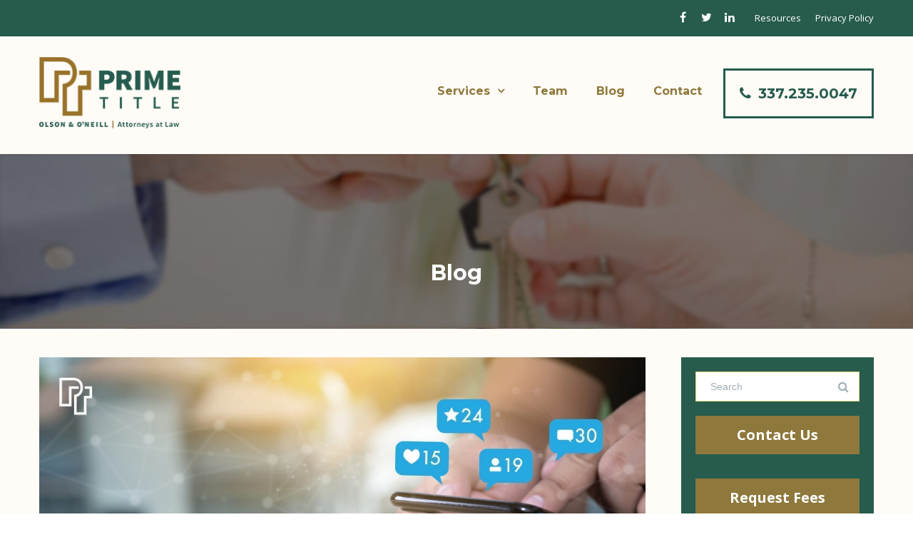

--- FILE ---
content_type: text/html; charset=UTF-8
request_url: https://primetitle.net/tag/leads/
body_size: 27521
content:
<!DOCTYPE html>

<html lang="en-US" xmlns:fb="https://www.facebook.com/2008/fbml" xmlns:addthis="https://www.addthis.com/help/api-spec" >
<head>
<meta http-equiv="x-ua-compatible" content="IE=Edge"/>
<meta charset="UTF-8" />
<script type="text/javascript">
/* <![CDATA[ */
var gform;gform||(document.addEventListener("gform_main_scripts_loaded",function(){gform.scriptsLoaded=!0}),document.addEventListener("gform/theme/scripts_loaded",function(){gform.themeScriptsLoaded=!0}),window.addEventListener("DOMContentLoaded",function(){gform.domLoaded=!0}),gform={domLoaded:!1,scriptsLoaded:!1,themeScriptsLoaded:!1,isFormEditor:()=>"function"==typeof InitializeEditor,callIfLoaded:function(o){return!(!gform.domLoaded||!gform.scriptsLoaded||!gform.themeScriptsLoaded&&!gform.isFormEditor()||(gform.isFormEditor()&&console.warn("The use of gform.initializeOnLoaded() is deprecated in the form editor context and will be removed in Gravity Forms 3.1."),o(),0))},initializeOnLoaded:function(o){gform.callIfLoaded(o)||(document.addEventListener("gform_main_scripts_loaded",()=>{gform.scriptsLoaded=!0,gform.callIfLoaded(o)}),document.addEventListener("gform/theme/scripts_loaded",()=>{gform.themeScriptsLoaded=!0,gform.callIfLoaded(o)}),window.addEventListener("DOMContentLoaded",()=>{gform.domLoaded=!0,gform.callIfLoaded(o)}))},hooks:{action:{},filter:{}},addAction:function(o,r,e,t){gform.addHook("action",o,r,e,t)},addFilter:function(o,r,e,t){gform.addHook("filter",o,r,e,t)},doAction:function(o){gform.doHook("action",o,arguments)},applyFilters:function(o){return gform.doHook("filter",o,arguments)},removeAction:function(o,r){gform.removeHook("action",o,r)},removeFilter:function(o,r,e){gform.removeHook("filter",o,r,e)},addHook:function(o,r,e,t,n){null==gform.hooks[o][r]&&(gform.hooks[o][r]=[]);var d=gform.hooks[o][r];null==n&&(n=r+"_"+d.length),gform.hooks[o][r].push({tag:n,callable:e,priority:t=null==t?10:t})},doHook:function(r,o,e){var t;if(e=Array.prototype.slice.call(e,1),null!=gform.hooks[r][o]&&((o=gform.hooks[r][o]).sort(function(o,r){return o.priority-r.priority}),o.forEach(function(o){"function"!=typeof(t=o.callable)&&(t=window[t]),"action"==r?t.apply(null,e):e[0]=t.apply(null,e)})),"filter"==r)return e[0]},removeHook:function(o,r,t,n){var e;null!=gform.hooks[o][r]&&(e=(e=gform.hooks[o][r]).filter(function(o,r,e){return!!(null!=n&&n!=o.tag||null!=t&&t!=o.priority)}),gform.hooks[o][r]=e)}});
/* ]]> */
</script>

<meta name="viewport" content="width=device-width,initial-scale=1.0" />
<title>
leads Archives - Prime Title</title>
<link rel="shortcut icon" href="https://primetitle.net/wp-content/uploads/2016/01/FB-Logo-e1453902659381.jpg"/>
<script>
mixajaxurl = "https://primetitle.net/wp-admin/admin-ajax.php";
</script>
<!-- html5.js for IE less than 9 -->
<!--[if lt IE 9]>
<script src="https://primetitle.net/wp-content/themes/thefox/js/html5.js"></script>
<![endif]-->
<!-- css3-mediaqueries.js for IE less than 9 -->
<!--[if lt IE 9]>
<script src="https://primetitle.net/wp-content/themes/thefox/js/css3-mediaqueries.js"></script>
<![endif]-->
<meta name='robots' content='index, follow, max-image-preview:large, max-snippet:-1, max-video-preview:-1' />

<!-- Google Tag Manager for WordPress by gtm4wp.com -->
<script data-cfasync="false" data-pagespeed-no-defer>
	var gtm4wp_datalayer_name = "dataLayer";
	var dataLayer = dataLayer || [];
</script>
<!-- End Google Tag Manager for WordPress by gtm4wp.com -->
	<!-- This site is optimized with the Yoast SEO plugin v26.7 - https://yoast.com/wordpress/plugins/seo/ -->
	<link rel="canonical" href="https://primetitle.tempurl.host/tag/leads/" />
	<meta property="og:locale" content="en_US" />
	<meta property="og:type" content="article" />
	<meta property="og:title" content="leads Archives - Prime Title" />
	<meta property="og:url" content="https://primetitle.tempurl.host/tag/leads/" />
	<meta property="og:site_name" content="Prime Title" />
	<meta name="twitter:card" content="summary_large_image" />
	<script type="application/ld+json" class="yoast-schema-graph">{"@context":"https://schema.org","@graph":[{"@type":"CollectionPage","@id":"https://primetitle.tempurl.host/tag/leads/","url":"https://primetitle.tempurl.host/tag/leads/","name":"leads Archives - Prime Title","isPartOf":{"@id":"https://primetitle.tempurl.host/#website"},"primaryImageOfPage":{"@id":"https://primetitle.tempurl.host/tag/leads/#primaryimage"},"image":{"@id":"https://primetitle.tempurl.host/tag/leads/#primaryimage"},"thumbnailUrl":"https://primetitle.net/wp-content/uploads/2020/05/PT_MayPart2BlogPost_Websiteimage.jpg","breadcrumb":{"@id":"https://primetitle.tempurl.host/tag/leads/#breadcrumb"},"inLanguage":"en-US"},{"@type":"ImageObject","inLanguage":"en-US","@id":"https://primetitle.tempurl.host/tag/leads/#primaryimage","url":"https://primetitle.net/wp-content/uploads/2020/05/PT_MayPart2BlogPost_Websiteimage.jpg","contentUrl":"https://primetitle.net/wp-content/uploads/2020/05/PT_MayPart2BlogPost_Websiteimage.jpg","width":2048,"height":964},{"@type":"BreadcrumbList","@id":"https://primetitle.tempurl.host/tag/leads/#breadcrumb","itemListElement":[{"@type":"ListItem","position":1,"name":"Home","item":"https://primetitle.net/"},{"@type":"ListItem","position":2,"name":"leads"}]},{"@type":"WebSite","@id":"https://primetitle.tempurl.host/#website","url":"https://primetitle.tempurl.host/","name":"Prime Title","description":"","potentialAction":[{"@type":"SearchAction","target":{"@type":"EntryPoint","urlTemplate":"https://primetitle.tempurl.host/?s={search_term_string}"},"query-input":{"@type":"PropertyValueSpecification","valueRequired":true,"valueName":"search_term_string"}}],"inLanguage":"en-US"}]}</script>
	<!-- / Yoast SEO plugin. -->


<link rel='dns-prefetch' href='//www.google.com' />
<link rel='dns-prefetch' href='//fonts.googleapis.com' />
<link rel="alternate" type="application/rss+xml" title="Prime Title &raquo; Feed" href="https://primetitle.net/feed/" />
<link rel="alternate" type="application/rss+xml" title="Prime Title &raquo; leads Tag Feed" href="https://primetitle.net/tag/leads/feed/" />
<style id='wp-img-auto-sizes-contain-inline-css' type='text/css'>
img:is([sizes=auto i],[sizes^="auto," i]){contain-intrinsic-size:3000px 1500px}
/*# sourceURL=wp-img-auto-sizes-contain-inline-css */
</style>
<style id='wp-emoji-styles-inline-css' type='text/css'>

	img.wp-smiley, img.emoji {
		display: inline !important;
		border: none !important;
		box-shadow: none !important;
		height: 1em !important;
		width: 1em !important;
		margin: 0 0.07em !important;
		vertical-align: -0.1em !important;
		background: none !important;
		padding: 0 !important;
	}
/*# sourceURL=wp-emoji-styles-inline-css */
</style>
<style id='wp-block-library-inline-css' type='text/css'>
:root{--wp-block-synced-color:#7a00df;--wp-block-synced-color--rgb:122,0,223;--wp-bound-block-color:var(--wp-block-synced-color);--wp-editor-canvas-background:#ddd;--wp-admin-theme-color:#007cba;--wp-admin-theme-color--rgb:0,124,186;--wp-admin-theme-color-darker-10:#006ba1;--wp-admin-theme-color-darker-10--rgb:0,107,160.5;--wp-admin-theme-color-darker-20:#005a87;--wp-admin-theme-color-darker-20--rgb:0,90,135;--wp-admin-border-width-focus:2px}@media (min-resolution:192dpi){:root{--wp-admin-border-width-focus:1.5px}}.wp-element-button{cursor:pointer}:root .has-very-light-gray-background-color{background-color:#eee}:root .has-very-dark-gray-background-color{background-color:#313131}:root .has-very-light-gray-color{color:#eee}:root .has-very-dark-gray-color{color:#313131}:root .has-vivid-green-cyan-to-vivid-cyan-blue-gradient-background{background:linear-gradient(135deg,#00d084,#0693e3)}:root .has-purple-crush-gradient-background{background:linear-gradient(135deg,#34e2e4,#4721fb 50%,#ab1dfe)}:root .has-hazy-dawn-gradient-background{background:linear-gradient(135deg,#faaca8,#dad0ec)}:root .has-subdued-olive-gradient-background{background:linear-gradient(135deg,#fafae1,#67a671)}:root .has-atomic-cream-gradient-background{background:linear-gradient(135deg,#fdd79a,#004a59)}:root .has-nightshade-gradient-background{background:linear-gradient(135deg,#330968,#31cdcf)}:root .has-midnight-gradient-background{background:linear-gradient(135deg,#020381,#2874fc)}:root{--wp--preset--font-size--normal:16px;--wp--preset--font-size--huge:42px}.has-regular-font-size{font-size:1em}.has-larger-font-size{font-size:2.625em}.has-normal-font-size{font-size:var(--wp--preset--font-size--normal)}.has-huge-font-size{font-size:var(--wp--preset--font-size--huge)}.has-text-align-center{text-align:center}.has-text-align-left{text-align:left}.has-text-align-right{text-align:right}.has-fit-text{white-space:nowrap!important}#end-resizable-editor-section{display:none}.aligncenter{clear:both}.items-justified-left{justify-content:flex-start}.items-justified-center{justify-content:center}.items-justified-right{justify-content:flex-end}.items-justified-space-between{justify-content:space-between}.screen-reader-text{border:0;clip-path:inset(50%);height:1px;margin:-1px;overflow:hidden;padding:0;position:absolute;width:1px;word-wrap:normal!important}.screen-reader-text:focus{background-color:#ddd;clip-path:none;color:#444;display:block;font-size:1em;height:auto;left:5px;line-height:normal;padding:15px 23px 14px;text-decoration:none;top:5px;width:auto;z-index:100000}html :where(.has-border-color){border-style:solid}html :where([style*=border-top-color]){border-top-style:solid}html :where([style*=border-right-color]){border-right-style:solid}html :where([style*=border-bottom-color]){border-bottom-style:solid}html :where([style*=border-left-color]){border-left-style:solid}html :where([style*=border-width]){border-style:solid}html :where([style*=border-top-width]){border-top-style:solid}html :where([style*=border-right-width]){border-right-style:solid}html :where([style*=border-bottom-width]){border-bottom-style:solid}html :where([style*=border-left-width]){border-left-style:solid}html :where(img[class*=wp-image-]){height:auto;max-width:100%}:where(figure){margin:0 0 1em}html :where(.is-position-sticky){--wp-admin--admin-bar--position-offset:var(--wp-admin--admin-bar--height,0px)}@media screen and (max-width:600px){html :where(.is-position-sticky){--wp-admin--admin-bar--position-offset:0px}}

/*# sourceURL=wp-block-library-inline-css */
</style><style id='wp-block-heading-inline-css' type='text/css'>
h1:where(.wp-block-heading).has-background,h2:where(.wp-block-heading).has-background,h3:where(.wp-block-heading).has-background,h4:where(.wp-block-heading).has-background,h5:where(.wp-block-heading).has-background,h6:where(.wp-block-heading).has-background{padding:1.25em 2.375em}h1.has-text-align-left[style*=writing-mode]:where([style*=vertical-lr]),h1.has-text-align-right[style*=writing-mode]:where([style*=vertical-rl]),h2.has-text-align-left[style*=writing-mode]:where([style*=vertical-lr]),h2.has-text-align-right[style*=writing-mode]:where([style*=vertical-rl]),h3.has-text-align-left[style*=writing-mode]:where([style*=vertical-lr]),h3.has-text-align-right[style*=writing-mode]:where([style*=vertical-rl]),h4.has-text-align-left[style*=writing-mode]:where([style*=vertical-lr]),h4.has-text-align-right[style*=writing-mode]:where([style*=vertical-rl]),h5.has-text-align-left[style*=writing-mode]:where([style*=vertical-lr]),h5.has-text-align-right[style*=writing-mode]:where([style*=vertical-rl]),h6.has-text-align-left[style*=writing-mode]:where([style*=vertical-lr]),h6.has-text-align-right[style*=writing-mode]:where([style*=vertical-rl]){rotate:180deg}
/*# sourceURL=https://primetitle.net/wp-includes/blocks/heading/style.min.css */
</style>
<style id='wp-block-paragraph-inline-css' type='text/css'>
.is-small-text{font-size:.875em}.is-regular-text{font-size:1em}.is-large-text{font-size:2.25em}.is-larger-text{font-size:3em}.has-drop-cap:not(:focus):first-letter{float:left;font-size:8.4em;font-style:normal;font-weight:100;line-height:.68;margin:.05em .1em 0 0;text-transform:uppercase}body.rtl .has-drop-cap:not(:focus):first-letter{float:none;margin-left:.1em}p.has-drop-cap.has-background{overflow:hidden}:root :where(p.has-background){padding:1.25em 2.375em}:where(p.has-text-color:not(.has-link-color)) a{color:inherit}p.has-text-align-left[style*="writing-mode:vertical-lr"],p.has-text-align-right[style*="writing-mode:vertical-rl"]{rotate:180deg}
/*# sourceURL=https://primetitle.net/wp-includes/blocks/paragraph/style.min.css */
</style>
<style id='global-styles-inline-css' type='text/css'>
:root{--wp--preset--aspect-ratio--square: 1;--wp--preset--aspect-ratio--4-3: 4/3;--wp--preset--aspect-ratio--3-4: 3/4;--wp--preset--aspect-ratio--3-2: 3/2;--wp--preset--aspect-ratio--2-3: 2/3;--wp--preset--aspect-ratio--16-9: 16/9;--wp--preset--aspect-ratio--9-16: 9/16;--wp--preset--color--black: #000000;--wp--preset--color--cyan-bluish-gray: #abb8c3;--wp--preset--color--white: #ffffff;--wp--preset--color--pale-pink: #f78da7;--wp--preset--color--vivid-red: #cf2e2e;--wp--preset--color--luminous-vivid-orange: #ff6900;--wp--preset--color--luminous-vivid-amber: #fcb900;--wp--preset--color--light-green-cyan: #7bdcb5;--wp--preset--color--vivid-green-cyan: #00d084;--wp--preset--color--pale-cyan-blue: #8ed1fc;--wp--preset--color--vivid-cyan-blue: #0693e3;--wp--preset--color--vivid-purple: #9b51e0;--wp--preset--gradient--vivid-cyan-blue-to-vivid-purple: linear-gradient(135deg,rgb(6,147,227) 0%,rgb(155,81,224) 100%);--wp--preset--gradient--light-green-cyan-to-vivid-green-cyan: linear-gradient(135deg,rgb(122,220,180) 0%,rgb(0,208,130) 100%);--wp--preset--gradient--luminous-vivid-amber-to-luminous-vivid-orange: linear-gradient(135deg,rgb(252,185,0) 0%,rgb(255,105,0) 100%);--wp--preset--gradient--luminous-vivid-orange-to-vivid-red: linear-gradient(135deg,rgb(255,105,0) 0%,rgb(207,46,46) 100%);--wp--preset--gradient--very-light-gray-to-cyan-bluish-gray: linear-gradient(135deg,rgb(238,238,238) 0%,rgb(169,184,195) 100%);--wp--preset--gradient--cool-to-warm-spectrum: linear-gradient(135deg,rgb(74,234,220) 0%,rgb(151,120,209) 20%,rgb(207,42,186) 40%,rgb(238,44,130) 60%,rgb(251,105,98) 80%,rgb(254,248,76) 100%);--wp--preset--gradient--blush-light-purple: linear-gradient(135deg,rgb(255,206,236) 0%,rgb(152,150,240) 100%);--wp--preset--gradient--blush-bordeaux: linear-gradient(135deg,rgb(254,205,165) 0%,rgb(254,45,45) 50%,rgb(107,0,62) 100%);--wp--preset--gradient--luminous-dusk: linear-gradient(135deg,rgb(255,203,112) 0%,rgb(199,81,192) 50%,rgb(65,88,208) 100%);--wp--preset--gradient--pale-ocean: linear-gradient(135deg,rgb(255,245,203) 0%,rgb(182,227,212) 50%,rgb(51,167,181) 100%);--wp--preset--gradient--electric-grass: linear-gradient(135deg,rgb(202,248,128) 0%,rgb(113,206,126) 100%);--wp--preset--gradient--midnight: linear-gradient(135deg,rgb(2,3,129) 0%,rgb(40,116,252) 100%);--wp--preset--font-size--small: 13px;--wp--preset--font-size--medium: 20px;--wp--preset--font-size--large: 36px;--wp--preset--font-size--x-large: 42px;--wp--preset--spacing--20: 0.44rem;--wp--preset--spacing--30: 0.67rem;--wp--preset--spacing--40: 1rem;--wp--preset--spacing--50: 1.5rem;--wp--preset--spacing--60: 2.25rem;--wp--preset--spacing--70: 3.38rem;--wp--preset--spacing--80: 5.06rem;--wp--preset--shadow--natural: 6px 6px 9px rgba(0, 0, 0, 0.2);--wp--preset--shadow--deep: 12px 12px 50px rgba(0, 0, 0, 0.4);--wp--preset--shadow--sharp: 6px 6px 0px rgba(0, 0, 0, 0.2);--wp--preset--shadow--outlined: 6px 6px 0px -3px rgb(255, 255, 255), 6px 6px rgb(0, 0, 0);--wp--preset--shadow--crisp: 6px 6px 0px rgb(0, 0, 0);}:where(.is-layout-flex){gap: 0.5em;}:where(.is-layout-grid){gap: 0.5em;}body .is-layout-flex{display: flex;}.is-layout-flex{flex-wrap: wrap;align-items: center;}.is-layout-flex > :is(*, div){margin: 0;}body .is-layout-grid{display: grid;}.is-layout-grid > :is(*, div){margin: 0;}:where(.wp-block-columns.is-layout-flex){gap: 2em;}:where(.wp-block-columns.is-layout-grid){gap: 2em;}:where(.wp-block-post-template.is-layout-flex){gap: 1.25em;}:where(.wp-block-post-template.is-layout-grid){gap: 1.25em;}.has-black-color{color: var(--wp--preset--color--black) !important;}.has-cyan-bluish-gray-color{color: var(--wp--preset--color--cyan-bluish-gray) !important;}.has-white-color{color: var(--wp--preset--color--white) !important;}.has-pale-pink-color{color: var(--wp--preset--color--pale-pink) !important;}.has-vivid-red-color{color: var(--wp--preset--color--vivid-red) !important;}.has-luminous-vivid-orange-color{color: var(--wp--preset--color--luminous-vivid-orange) !important;}.has-luminous-vivid-amber-color{color: var(--wp--preset--color--luminous-vivid-amber) !important;}.has-light-green-cyan-color{color: var(--wp--preset--color--light-green-cyan) !important;}.has-vivid-green-cyan-color{color: var(--wp--preset--color--vivid-green-cyan) !important;}.has-pale-cyan-blue-color{color: var(--wp--preset--color--pale-cyan-blue) !important;}.has-vivid-cyan-blue-color{color: var(--wp--preset--color--vivid-cyan-blue) !important;}.has-vivid-purple-color{color: var(--wp--preset--color--vivid-purple) !important;}.has-black-background-color{background-color: var(--wp--preset--color--black) !important;}.has-cyan-bluish-gray-background-color{background-color: var(--wp--preset--color--cyan-bluish-gray) !important;}.has-white-background-color{background-color: var(--wp--preset--color--white) !important;}.has-pale-pink-background-color{background-color: var(--wp--preset--color--pale-pink) !important;}.has-vivid-red-background-color{background-color: var(--wp--preset--color--vivid-red) !important;}.has-luminous-vivid-orange-background-color{background-color: var(--wp--preset--color--luminous-vivid-orange) !important;}.has-luminous-vivid-amber-background-color{background-color: var(--wp--preset--color--luminous-vivid-amber) !important;}.has-light-green-cyan-background-color{background-color: var(--wp--preset--color--light-green-cyan) !important;}.has-vivid-green-cyan-background-color{background-color: var(--wp--preset--color--vivid-green-cyan) !important;}.has-pale-cyan-blue-background-color{background-color: var(--wp--preset--color--pale-cyan-blue) !important;}.has-vivid-cyan-blue-background-color{background-color: var(--wp--preset--color--vivid-cyan-blue) !important;}.has-vivid-purple-background-color{background-color: var(--wp--preset--color--vivid-purple) !important;}.has-black-border-color{border-color: var(--wp--preset--color--black) !important;}.has-cyan-bluish-gray-border-color{border-color: var(--wp--preset--color--cyan-bluish-gray) !important;}.has-white-border-color{border-color: var(--wp--preset--color--white) !important;}.has-pale-pink-border-color{border-color: var(--wp--preset--color--pale-pink) !important;}.has-vivid-red-border-color{border-color: var(--wp--preset--color--vivid-red) !important;}.has-luminous-vivid-orange-border-color{border-color: var(--wp--preset--color--luminous-vivid-orange) !important;}.has-luminous-vivid-amber-border-color{border-color: var(--wp--preset--color--luminous-vivid-amber) !important;}.has-light-green-cyan-border-color{border-color: var(--wp--preset--color--light-green-cyan) !important;}.has-vivid-green-cyan-border-color{border-color: var(--wp--preset--color--vivid-green-cyan) !important;}.has-pale-cyan-blue-border-color{border-color: var(--wp--preset--color--pale-cyan-blue) !important;}.has-vivid-cyan-blue-border-color{border-color: var(--wp--preset--color--vivid-cyan-blue) !important;}.has-vivid-purple-border-color{border-color: var(--wp--preset--color--vivid-purple) !important;}.has-vivid-cyan-blue-to-vivid-purple-gradient-background{background: var(--wp--preset--gradient--vivid-cyan-blue-to-vivid-purple) !important;}.has-light-green-cyan-to-vivid-green-cyan-gradient-background{background: var(--wp--preset--gradient--light-green-cyan-to-vivid-green-cyan) !important;}.has-luminous-vivid-amber-to-luminous-vivid-orange-gradient-background{background: var(--wp--preset--gradient--luminous-vivid-amber-to-luminous-vivid-orange) !important;}.has-luminous-vivid-orange-to-vivid-red-gradient-background{background: var(--wp--preset--gradient--luminous-vivid-orange-to-vivid-red) !important;}.has-very-light-gray-to-cyan-bluish-gray-gradient-background{background: var(--wp--preset--gradient--very-light-gray-to-cyan-bluish-gray) !important;}.has-cool-to-warm-spectrum-gradient-background{background: var(--wp--preset--gradient--cool-to-warm-spectrum) !important;}.has-blush-light-purple-gradient-background{background: var(--wp--preset--gradient--blush-light-purple) !important;}.has-blush-bordeaux-gradient-background{background: var(--wp--preset--gradient--blush-bordeaux) !important;}.has-luminous-dusk-gradient-background{background: var(--wp--preset--gradient--luminous-dusk) !important;}.has-pale-ocean-gradient-background{background: var(--wp--preset--gradient--pale-ocean) !important;}.has-electric-grass-gradient-background{background: var(--wp--preset--gradient--electric-grass) !important;}.has-midnight-gradient-background{background: var(--wp--preset--gradient--midnight) !important;}.has-small-font-size{font-size: var(--wp--preset--font-size--small) !important;}.has-medium-font-size{font-size: var(--wp--preset--font-size--medium) !important;}.has-large-font-size{font-size: var(--wp--preset--font-size--large) !important;}.has-x-large-font-size{font-size: var(--wp--preset--font-size--x-large) !important;}
/*# sourceURL=global-styles-inline-css */
</style>

<style id='classic-theme-styles-inline-css' type='text/css'>
/*! This file is auto-generated */
.wp-block-button__link{color:#fff;background-color:#32373c;border-radius:9999px;box-shadow:none;text-decoration:none;padding:calc(.667em + 2px) calc(1.333em + 2px);font-size:1.125em}.wp-block-file__button{background:#32373c;color:#fff;text-decoration:none}
/*# sourceURL=/wp-includes/css/classic-themes.min.css */
</style>
<link rel='stylesheet' id='contact-form-7-css' href='https://primetitle.net/wp-content/plugins/contact-form-7/includes/css/styles.css' type='text/css' media='all' />
<link rel='stylesheet' id='ppress-frontend-css' href='https://primetitle.net/wp-content/plugins/wp-user-avatar/assets/css/frontend.min.css' type='text/css' media='all' />
<link rel='stylesheet' id='ppress-flatpickr-css' href='https://primetitle.net/wp-content/plugins/wp-user-avatar/assets/flatpickr/flatpickr.min.css' type='text/css' media='all' />
<link rel='stylesheet' id='ppress-select2-css' href='https://primetitle.net/wp-content/plugins/wp-user-avatar/assets/select2/select2.min.css' type='text/css' media='all' />
<link rel='stylesheet' id='style-css' href='https://primetitle.net/wp-content/themes/thefox/style.css' type='text/css' media='all' />
<link rel='stylesheet' id='style_end-css' href='https://primetitle.net/wp-content/themes/thefox/style_end.css' type='text/css' media='all' />
<link rel='stylesheet' id='googlefonts-css' href='https://fonts.googleapis.com/css?family=Lato%3A100%2C300%2C400%2C600%2C700%2C900%7COpen+Sans%3A700%2C300%2C600%2C400%7CRaleway%3A900%7CPlayfair+Display%7C&#038;ver=6.9' type='text/css' media='all' />
<link rel='stylesheet' id='media-queries-css' href='https://primetitle.net/wp-content/themes/thefox/media-queries_wide.css' type='text/css' media='all' />
<link rel='stylesheet' id='rgs-css' href='https://primetitle.net/wp-content/themes/thefox/css/rgs.css' type='text/css' media='all' />
<link rel='stylesheet' id='css3_animations-css' href='https://primetitle.net/wp-content/themes/thefox/css/animations.css' type='text/css' media='all' />
<link rel='stylesheet' id='flexslidercss-css' href='https://primetitle.net/wp-content/themes/thefox/includes/Flexslider/flexslider.css' type='text/css' media='all' />
<link rel='stylesheet' id='font-awesome-thefox-css' href='https://primetitle.net/wp-content/themes/thefox/css/font-awesome.css' type='text/css' media='all' />
<link rel='stylesheet' id='moon-css' href='https://primetitle.net/wp-content/themes/thefox/css/moon.css' type='text/css' media='all' />
<link rel='stylesheet' id='elegant-css' href='https://primetitle.net/wp-content/themes/thefox/css/elegant.css' type='text/css' media='all' />
<link rel='stylesheet' id='prettyphotocss-css' href='https://primetitle.net/wp-content/themes/thefox/includes/prettyPhoto/css/prettyPhoto.css' type='text/css' media='all' />
<link rel='stylesheet' id='zilla-likes-css' href='https://primetitle.net/wp-content/themes/thefox/includes/zilla-likes/styles/zilla-likes.css' type='text/css' media='all' />
<link rel='stylesheet' id='js_composer_front-css' href='https://primetitle.net/wp-content/themes/thefox/css/thefox_js_composer.css' type='text/css' media='all' />
<link rel='stylesheet' id='addthis_all_pages-css' href='https://primetitle.net/wp-content/plugins/addthis/frontend/build/addthis_wordpress_public.min.css' type='text/css' media='all' />
<link rel='stylesheet' id='redux-google-fonts-rd_data-css' href='https://fonts.googleapis.com/css?family=Open+Sans%3A600%2C400%2C300%7CMontserrat%3A700%2C400&#038;subset=latin&#038;ver=1719262955' type='text/css' media='all' />
<script type="text/javascript" id="jquery-core-js-extra">
/* <![CDATA[ */
var SS_DATA = {"ajaxurl":"https://primetitle.net/wp-admin/admin-ajax.php"};
//# sourceURL=jquery-core-js-extra
/* ]]> */
</script>
<script type="text/javascript" src="https://primetitle.net/wp-includes/js/jquery/jquery.min.js" id="jquery-core-js"></script>
<script type="text/javascript" src="https://primetitle.net/wp-includes/js/jquery/jquery-migrate.min.js" id="jquery-migrate-js"></script>
<script type="text/javascript" src="//primetitle.net/wp-content/plugins/revslider/sr6/assets/js/rbtools.min.js" async id="tp-tools-js"></script>
<script type="text/javascript" src="//primetitle.net/wp-content/plugins/revslider/sr6/assets/js/rs6.min.js" async id="revmin-js"></script>
<script type="text/javascript" src="https://primetitle.net/wp-content/plugins/wp-user-avatar/assets/flatpickr/flatpickr.min.js" id="ppress-flatpickr-js"></script>
<script type="text/javascript" src="https://primetitle.net/wp-content/plugins/wp-user-avatar/assets/select2/select2.min.js" id="ppress-select2-js"></script>
<script></script><link rel="https://api.w.org/" href="https://primetitle.net/wp-json/" /><link rel="alternate" title="JSON" type="application/json" href="https://primetitle.net/wp-json/wp/v2/tags/29" /><link rel="EditURI" type="application/rsd+xml" title="RSD" href="https://primetitle.net/xmlrpc.php?rsd" />
<meta name="generator" content="Prime Title 6.9 - https://primetitle.net" />

<!--BEGIN: TRACKING CODE MANAGER (v2.5.0) BY INTELLYWP.COM IN HEAD//-->
<meta name="msvalidate.01" content="687613A93F8D2E70C482A766A2F1621C" />
<script>
  (function(i,s,o,g,r,a,m){i['GoogleAnalyticsObject']=r;i[r]=i[r]||function(){
  (i[r].q=i[r].q||[]).push(arguments)},i[r].l=1*new Date();a=s.createElement(o),
  m=s.getElementsByTagName(o)[0];a.async=1;a.src=g;m.parentNode.insertBefore(a,m)
  })(window,document,'script','https://www.google-analytics.com/analytics.js','ga');

  ga('create', 'UA-78732181-1', 'auto');
  ga('send', 'pageview');

</script>
<!-- Google Code for Remarketing Tag -->
<!---
Remarketing tags may not be associated with personally identifiable information or placed on pages related to sensitive categories. See more information and instructions on how to setup the tag on: http://google.com/ads/remarketingsetup
-->
<script type="text/javascript">
/*  */
</script>
<script type="text/javascript" src="//www.googleadservices.com/pagead/conversion.js">
</script>
<noscript>
<div style="display:inline">
<img height="1" width="1" style="border-style:none" alt="" src="//googleads.g.doubleclick.net/pagead/viewthroughconversion/878578468/?value=0&guid=ON&script=0" />
</div>
</noscript>
<meta name="google-site-verification" content="AlbHs1nxnS4Pvf16obV0V1gUA0ipgo5MnB0aiNqjxSs" />
<meta name="google-site-verification" content="klFWp61Zyj_NIfbn1jIA-XRNlWJ4iey676RbH_w0oZE" />
<!--END: https://wordpress.org/plugins/tracking-code-manager IN HEAD//-->
<!-- Google Tag Manager for WordPress by gtm4wp.com -->
<!-- GTM Container placement set to footer -->
<script data-cfasync="false" data-pagespeed-no-defer type="text/javascript">
	var dataLayer_content = {"pagePostType":"post","pagePostType2":"tag-post"};
	dataLayer.push( dataLayer_content );
</script>
<script data-cfasync="false" data-pagespeed-no-defer type="text/javascript">
(function(w,d,s,l,i){w[l]=w[l]||[];w[l].push({'gtm.start':
new Date().getTime(),event:'gtm.js'});var f=d.getElementsByTagName(s)[0],
j=d.createElement(s),dl=l!='dataLayer'?'&l='+l:'';j.async=true;j.src=
'//www.googletagmanager.com/gtm.js?id='+i+dl;f.parentNode.insertBefore(j,f);
})(window,document,'script','dataLayer','GTM-NPLJHJ5');
</script>
<!-- End Google Tag Manager for WordPress by gtm4wp.com --><!-- Custom Styling -->
<style type="text/css">
#logo_img img{max-width:250px;}.cl_before_logo{margin-right:155px;}.cl_after_logo{margin-left:155px;}.nav_type_9_c #logo_img, .nav_type_9_c .logo_text{margin-left:-125px;}.nav_type_9_c #logo_img,.nav_type_9_c .logo_text{min-width:250px;}#mobile-menu{background:#333333}#mobile-menu ul ul,#mobile-menu #rd_wpml #lang_sel ul ul{background:#444444;}#mobile-menu ul ul ul{background:#4c4c4c;}#mobile-menu .mobile-ul-open > a{color:#9bc8d4}#mobile-menu .mobile-ul-open:after{color:#9bc8d4 !important;}#mobile-menu .current_page_item{ background:#262626;}#mobile-menu .current_page_item > a { border-left:2px solid #9bc8d4;}#mobile-menu ul li a,#mobile-menu #rd_wpml #lang_sel a{color:#fffaed}#mobile-menu .menu-item-has-children:after{color:#6b6b6b;}#mobile-menu ul li li li a{color:#8e8e8e}#mobile-menu ul ul .menu-item-has-children:after{color:#7c7c7c;}#mobile_menu_search #search input[type=text]{background:#262626 !important; color:#8e8e8e;}#mobile_menu_search #search input[type=submit]{color:#8e8e8e;}#top_bar,#rd_wpml #lang_sel ul ul{background:#265b4d;}.topbar_type_1,.topbar_type_1 a,.topbar_type_1 #rd_wpml #lang_sel a{color:#ffffff;}.topbar_type_1 strong,.topbar_type_1 .topbar_woocommerce_login.type1 .topbar_sign_in,.topbar_type_1 .topbar_woocommerce_login.type1 .topbar_register,.topbar_type_1 .topbar_woocommerce_login.type1 .topbar_signed_in,.topbar_type_1 #rd_wpml #lang_sel li li a:hover{color:#ffffff;}.topbar_type_1 .top_email:before,.topbar_type_1 .top_phone:before,.topbar_type_1 .top_text:before{color:#ffffff;}.topbar_type_1 .top_email,.topbar_type_1 .top_phone,.topbar_type_1 #header_socials,.topbar_type_1 .header_current_cart{border-right:1px solid transparent; padding-right:20px; padding-left:20px;}.topbar_type_1 .topbar_woocommerce_login{border-right:1px solid transparent; border-left:1px solid transparent; padding-right:20px; padding-left:20px;}.topbar_type_1 #rd_wpml,.topbar_type_1 .top_bar_menu{border-right:1px solid transparent;}.topbar_type_1 .wrapper > div:first-child {border-left:1px solid transparent;}.topbar_type_1 .topbar_woocommerce_login.type1 .topbar_register{ border:1px solid transparent; border-bottom:2px solid transparent}.topbar_type_1 .topbar_woocommerce_login.type2 .topbar_register{ border:1px solid #ffffff; background:#ffffff; color:#265b4d;}.topbar_type_1 .topbar_woocommerce_login.type2 .topbar_sign_in,.topbar_type_1 .topbar_woocommerce_login.type2 .topbar_signed_in{ border:1px solid #ffffff;}.topbar_type_1 #header_socials a:hover{ color:#ffffff;}.topbar_type_2,.topbar_type_2 a,.topbar_type_2 #rd_wpml #lang_sel a{color:#ffffff;}.topbar_type_2 strong,.topbar_type_2 .topbar_woocommerce_login.type1 .topbar_sign_in,.topbar_type_2 .topbar_woocommerce_login.type1 .topbar_register,.topbar_type_2 .topbar_woocommerce_login.type1 .topbar_signed_in,.topbar_type_2 #rd_wpml #lang_sel li li a:hover{color:#ffffff;}.topbar_type_2 .top_email:before,.topbar_type_2 .top_phone:before,.topbar_type_2 .top_text:before{color:#ffffff;}.topbar_type_2 .top_email,.topbar_type_2 .top_phone,.topbar_type_2 #header_socials,.topbar_type_2 .header_current_cart{border-right:1px solid transparent; padding-right:20px; padding-left:20px;}.topbar_type_2 .topbar_woocommerce_login{border-right:1px solid transparent; border-left:1px solid transparent; padding-right:20px; padding-left:20px;}.topbar_type_2 { border-top:5px solid transparent;}.topbar_type_2 #rd_wpml,.topbar_type_2 .top_bar_menu{border-right:1px solid transparent;}.topbar_type_2 .wrapper > div:first-child {border-left:1px solid transparent;}.topbar_type_2 .topbar_woocommerce_login.type1 .topbar_register{ border:1px solid transparent; border-bottom:2px solid transparent}.topbar_type_2 .topbar_woocommerce_login.type2 .topbar_register{ border:1px solid #ffffff; background:#ffffff; color:#265b4d;}.topbar_type_2 .topbar_woocommerce_login.type2 .topbar_sign_in,.topbar_type_2 .topbar_woocommerce_login.type2 .topbar_signed_in{ border:1px solid #ffffff;}.topbar_type_2 #header_socials a:hover{ color:#ffffff;}.topbar_type_3,.topbar_type_3 a,.topbar_type_3 #rd_wpml #lang_sel a{color:#ffffff;}.topbar_type_3 strong,.topbar_type_3 .topbar_woocommerce_login.type1 .topbar_sign_in,.topbar_type_3 .topbar_woocommerce_login.type1 .topbar_register,.topbar_type_3 .topbar_woocommerce_login.type1 .topbar_signed_in,.topbar_type_3 #rd_wpml #lang_sel li li a:hover{color:#ffffff;}.topbar_type_3 .top_email:before,.topbar_type_3 .top_phone:before,.topbar_type_3 .top_text:before{color:#ffffff;}.topbar_type_2 { border-top:5px solid transparent;}.topbar_type_3 .topbar_woocommerce_login.type1 .topbar_register{ border:1px solid transparent; border-bottom:2px solid transparent}.topbar_type_3 .topbar_woocommerce_login.type2 .topbar_register{ border:1px solid #ffffff; background:#ffffff; color:#265b4d;}.topbar_type_3 .topbar_woocommerce_login.type2 .topbar_sign_in,.topbar_type_3 .topbar_woocommerce_login.type2 .topbar_signed_in{ border:1px solid #ffffff;}.topbar_type_3 #header_socials a:hover{ color:#ffffff;}.topbar_type_4,.topbar_type_4 a,.topbar_type_4 #rd_wpml #lang_sel a{color:#ffffff;}.topbar_type_4 strong,.topbar_type_4 .topbar_woocommerce_login.type1 .topbar_sign_in,.topbar_type_4 .topbar_woocommerce_login.type1 .topbar_register,.topbar_type_4 .topbar_woocommerce_login.type1 .topbar_signed_in,.topbar_type_4 #rd_wpml #lang_sel li li a:hover{color:#ffffff;}.topbar_type_4 .top_email:before,.topbar_type_4 .top_phone:before,.topbar_type_4 .top_text:before{color:#ffffff;}.topbar_type_4 { border-top:5px solid transparent;}.topbar_type_4 .topbar_woocommerce_login.type1 .topbar_register{ border:1px solid transparent; border-bottom:2px solid transparent}.topbar_type_4 .topbar_woocommerce_login.type2 .topbar_register{ border:1px solid #ffffff; background:#ffffff; color:#265b4d;}.topbar_type_4 .topbar_woocommerce_login.type2 .topbar_sign_in,.topbar_type_4 .topbar_woocommerce_login.type2 .topbar_signed_in{ border:1px solid #ffffff;}.topbar_type_4 #header_socials a:hover{ color:#ffffff;}.topbar_type_5,.topbar_type_5 a,.topbar_type_5 #rd_wpml #lang_sel a{color:#ffffff;}.topbar_type_5 strong,.topbar_type_5 .topbar_woocommerce_login.type1 .topbar_sign_in,.topbar_type_5 .topbar_woocommerce_login.type1 .topbar_register,.topbar_type_5 .topbar_woocommerce_login.type1 .topbar_signed_in,.topbar_type_5 #rd_wpml #lang_sel li li a:hover,.topbar_woocommerce_login.type2 .topbar_sign_in:hover,.top_email a:hover{color:#ffffff;}.topbar_type_5 .top_email:before,.topbar_type_5 .top_phone:before,.topbar_type_5 .top_text:before{color:#ffffff; }.topbar_type_5 .top_email,.topbar_type_5 .top_phone,.topbar_type_5 #header_socials,.topbar_type_5 .header_current_cart{border-right:1px solid transparent; padding-right:20px; padding-left:20px;}.topbar_type_5 .topbar_woocommerce_login{border-right:1px solid transparent; border-left:1px solid transparent; padding-right:20px; padding-left:20px;}.topbar_type_5 .wrapper > div:first-child {border-left:1px solid transparent;}.topbar_type_5 #rd_wpml,.topbar_type_5 .top_bar_menu{border-right:1px solid transparent;}.topbar_type_5 { border-top:4px solid transparent; border-bottom:1px solid transparent}.topbar_type_5 .topbar_woocommerce_login.type1 .topbar_register{ border:1px solid transparent; border-bottom:2px solid transparent}.topbar_type_5 .topbar_woocommerce_login.type2 .topbar_register{ border:1px solid #ffffff; background:#ffffff; color:#265b4d;}.topbar_type_5 .topbar_woocommerce_login.type2 .topbar_sign_in,.topbar_type_5 .topbar_woocommerce_login.type2 .topbar_signed_in{ border:1px solid #ffffff;}.topbar_type_5 #header_socials a:hover{ color:#ffffff;}.header_current_cart .cart-content-tb.tbi-with-border{border:1px solid transparent;}.header_current_cart .cart-content-tb.tbi-with-bg{background:transparent;}.header_current_cart .cart-content-tb:before{color:#ffffff;}.header_current_cart .cart-content-tb:hover{color:#ffffff;}.nav_type_1 ul li a,.nav_type_2 ul li a,.nav_type_3 ul li a,.nav_type_4 ul li a,.nav_type_5 ul li a,.nav_type_6 ul li a,.nav_type_7 ul li a,.nav_type_8 ul li a,.nav_type_9 ul li a,.nav_type_9_c ul li a,.nav_type_10 ul li a,.nav_type_11 ul li a,.nav_type_12 ul li a,.nav_type_13 ul li a,.nav_type_14 ul li a,.nav_type_15 ul li a,.nav_type_16 ul li a,.nav_type_17 ul li a,.nav_type_18 ul li a,.nav_type_19 ul li a,.nav_type_19_f ul li a{font-family:Montserrat !important; font-size:16px !important; font-weight:700 !important; }.transparent_header{background:rgba(255,255,255,0)!important;}.transparent_header{border-bottom:1px solid rgba(255,255,255,0)!important;}header,.mt_menu{background:#fffcf7;}header.transparent_header.opaque_header{background:#fffcf7 !important; border-bottom:none!important;}#nav_button:before,#nav_button_alt:before{color:#8e783b;}.logo_text a{color:#8e783b;}.transparent_header .logo_text a{color:#fff;}.transparent_header.opaque_header .logo_text a{color:#8e783b;}.transparent_header nav > ul > li > a, .transparent_header .cart-content, .transparent_header nav > li.current-menu-item li a, .transparent_header #searchtop_img .fa-search, .transparent_header .header_si a, .transparent_header #nav_button:before {
	color:rgba(255,255,255,0.85)!important;
	}.nav_type_1 nav ul,.nav_type_1 .header_current_cart{background:transparent;}.nav_type_1 ul li a,.nav_type_1 a#searchtop_img{color:#8e783b;}.nav_type_1 nav ul li a:hover,.nav_type_1 > ul > .current-menu-item > a{color:#265b4d; background:transparent;}.nav_type_1 .cart-content:hover,.nav_type_1 #searchtop_img:hover i{color:#265b4d;}header.nav_type_2{border-top:1px solid transparent;}.nav_type_2 nav ul,.nav_type_2 .header_current_cart{background:transparent;}.nav_type_2 ul li a,.nav_type_2 a#searchtop_img{color:#8e783b;}.nav_type_2 nav ul li a:hover,.nav_type_2 > ul > .current-menu-item > a,.transparent_header.nav_type_2 nav > ul > .current-menu-item > a,.transparent_header.nav_type_2 nav > ul > li > a:hover{color:#265b4d; border-top:3px solid #265b4d; }.nav_type_2 .cart-content:hover,.nav_type_2 #searchtop_img:hover i{color:#265b4d;}header.nav_type_3{border-top:1px solid transparent;}.nav_type_3 nav ul,.nav_type_3 .header_current_cart{background:transparent;}.nav_type_3 ul li a,.nav_type_3 a#searchtop_img{color:#8e783b;}.nav_type_3 nav ul li a:hover,.nav_type_3 > ul > .current-menu-item > a{color:#265b4d; background:transparent;}.nav_type_3 .cart-content:hover,.nav_type_3 #searchtop_img:hover i{color:#265b4d;}header.nav_type_4{border-top:1px solid transparent;}.nav_type_4 nav ul,.nav_type_4 .header_current_cart{background:transparent;}.nav_type_4 ul li a,.nav_type_4 a#searchtop_img{color:#8e783b;}.nav_type_4 nav ul li a:hover,.nav_type_4  > ul > .current-menu-item > a{color:#265b4d; background:transparent;}.nav_type_4 .cart-content:hover,.nav_type_4 #searchtop_img:hover i{color:#265b4d;}.nav_type_5 nav ul,.nav_type_5 .header_current_cart{background:transparent;}.nav_type_5 ul li a{color:#8e783b; border-top:5px solid transparent;}.nav_type_5 a#searchtop_img{color:#8e783b;}.nav_type_5 nav ul li a:hover,.nav_type_5 > ul > .current-menu-item > a,.transparent_header.nav_type_5 nav > ul > .current-menu-item > a,.transparent_header.nav_type_5 nav > ul > li > a:hover{color:#265b4d; border-top:5px solid #265b4d !important; }.nav_type_5 .cart-content:hover,.nav_type_5 #searchtop_img:hover i{color:#265b4d;}.nav_type_6 nav ul,.nav_type_6 .header_current_cart{background:transparent;}.nav_type_6 ul li a{color:#8e783b; border-top:5px solid transparent;}.nav_type_6 a#searchtop_img{color:#8e783b;}.nav_type_6 nav ul li a:hover,.nav_type_6 > ul > .current-menu-item > a,.transparent_header.nav_type_6 nav > ul > .current-menu-item > a,.transparent_header.nav_type_6 nav > ul > li > a:hover{color:#265b4d; border-top:5px solid #265b4d !important;}.nav_type_6 .cart-content:hover,.nav_type_6 #searchtop_img:hover i{color:#265b4d;}.nav_type_7 nav ul,.nav_type_7 .header_current_cart{background:transparent;}.nav_type_7 ul li a,.nav_type_7 a#searchtop_img{color:#8e783b;}.nav_type_7 nav ul li a:hover,.nav_type_7 > ul > .current-menu-item > a{color:#265b4d; background:transparent;}.nav_type_7 .cart-content:hover,.nav_type_7 #searchtop_img:hover i{color:#265b4d;}header.nav_type_8{border-top:1px solid transparent;}.nav_type_8 nav ul,.nav_type_8 .header_current_cart{background:transparent;}.nav_type_8 ul li a,.nav_type_8 a#searchtop_img{color:#8e783b;}.nav_type_8 nav ul li a:hover,.nav_type_8 > ul > .current-menu-item > a{color:#265b4d; background:transparent;}.nav_type_8 .cart-content:hover,.nav_type_8 #searchtop_img:hover i{color:#265b4d;}.nav_type_9 nav ul,.nav_type_9 .header_current_cart{background:transparent;}.nav_type_9 ul li a{color:#8e783b; border-top:5px solid rgba(0,0,0,0);}.nav_type_9 a#searchtop_img{color:#8e783b;}.nav_type_9 nav ul li a:hover,.nav_type_9 > ul > .current-menu-item > a,.transparent_header.nav_type_9 nav > ul > .current-menu-item > a,.transparent_header.nav_type_9 nav > ul > li > a:hover{color:#265b4d; border-top:5px solid #265b4d !important;}.nav_type_9 .cart-content:hover,.nav_type_9 #searchtop_img:hover i{color:#265b4d;}.nav_type_9_c nav ul,.nav_type_9_c .header_current_cart{background:transparent;}.nav_type_9_c ul li a{color:#8e783b; border-top:5px solid rgba(0,0,0,0);}.nav_type_9_c a#searchtop_img{color:#8e783b;}.nav_type_9_c nav ul li a:hover,.nav_type_9_c > ul > .current-menu-item > a,.transparent_header.nav_type_9_c nav > ul > .current-menu-item > a,.transparent_header.nav_type_9_c nav > ul > li > a:hover{color:#265b4d; border-top:5px solid #265b4d !important;}.nav_type_9_c .header_current_cart,.nav_type_9_c #searchtop{display:none !important;}.nav_type_10 nav ul,.nav_type_10 .header_current_cart{background:transparent;}.nav_type_10 ul li a{color:#8e783b; border-top:5px solid rgba(0,0,0,0);}.nav_type_10 a#searchtop_img{color:#8e783b;}.nav_type_10 nav ul li a:hover,.nav_type_10 > ul > .current-menu-item > a,.transparent_header.nav_type_15 nav > ul > .current-menu-item > a,.transparent_header.nav_type_15 nav > ul > li > a:hover{color:#265b4d; border-top:5px solid #265b4d !important;}.nav_type_10 .cart-content:hover,.nav_type_10 #searchtop_img:hover i{color:#265b4d;}.nav_type_11 nav ul,.nav_type_11 .header_current_cart{background:transparent;}.nav_type_11 ul li a{color:#8e783b; border:1px solid rgba(0,0,0,0);}.nav_type_11 a#searchtop_img{color:#8e783b;}.nav_type_11 nav ul li a:hover,.nav_type_11 > ul > .current-menu-item > a,.transparent_header.nav_type_11 nav > ul > .current-menu-item > a,.transparent_header.nav_type_11 nav > ul > li > a:hover{color:#265b4d; border:1px solid #265b4d !important; background:transparent;}.nav_type_11 .cart-content:hover,.nav_type_11 #searchtop_img:hover i{color:#265b4d;}.nav_type_12 nav ul,.nav_type_12 .header_current_cart{background:transparent;}.nav_type_12 ul li a{color:#8e783b; border:2px solid rgba(0,0,0,0);}.nav_type_12 a#searchtop_img{color:#8e783b;}.nav_type_12 nav ul li a:hover,.nav_type_12 > ul > .current-menu-item > a,.transparent_header.nav_type_12 nav > ul > .current-menu-item > a,.transparent_header.nav_type_12 nav > ul > li > a:hover{color:#265b4d; border:2px solid #265b4d !important; background:transparent;}.nav_type_12 .cart-content:hover,.nav_type_12 #searchtop_img:hover i{color:#265b4d;}header.nav_type_13{border-top:2px solid transparent;}.nav_type_13 nav ul,.nav_type_13 .header_current_cart{background:transparent;}.nav_type_13 ul li a,.nav_type_13 a#searchtop_img{color:#8e783b;}.nav_type_13 nav ul li a:hover,.nav_type_13 > ul > .current-menu-item > a{color:#265b4d; background:transparent;}.nav_type_13 .cart-content:hover,.nav_type_13 #searchtop_img:hover i{color:#265b4d;}header.nav_type_14{border-top:5px solid transparent;}.nav_type_14 nav ul,.nav_type_1 .header_current_cart{background:transparent;}.nav_type_14 ul li a,.nav_type_14 a#searchtop_img{color:#8e783b;}.nav_type_14 nav ul li a:hover,.nav_type_14 > ul > .current-menu-item > a{color:#265b4d; background:transparent;}.nav_type_14 .cart-content:hover,.nav_type_14 #searchtop_img:hover i{color:#265b4d;}.header_bottom_nav.transparent_header.opaque_header{background:transparent !important;}header.nav_type_15,.header_bottom_nav.nav_type_15{border-top:1px solid transparent;}.header_bottom_nav.nav_type_15{background:transparent;}.nav_type_15 ul li a{color:#8e783b; border-right:1px solid transparent}.nav_type_15 ul li:first-child a{border-left:1px solid transparent} .nav_type_15 nav ul li a:hover,.nav_type_15 > ul > .current-menu-item > a{color:#265b4d; background:transparent;}header #header_socials a,.nav_type_15 a#searchtop_img{color:#8e783b;}header #header_socials a:hover{color:#265b4d;}.header_bottom_nav.nav_type_15 .cart-content:hover,.header_bottom_nav.nav_type_15 #searchtop_img:hover i{color:#265b4d;}.header_bottom_nav.nav_type_16{border-top:1px solid transparent;}.header_bottom_nav.nav_type_16{background:transparent;}.nav_type_16 ul li a,.nav_type_16 a#searchtop_img{color:#8e783b;}.nav_type_16 nav ul li a:hover,.nav_type_16 > ul > .current-menu-item > a{color:#265b4d; background:transparent;}.header_bottom_nav.nav_type_16 .cart-content:hover,.header_bottom_nav.nav_type_16 #searchtop_img:hover i{color:#265b4d;}.header_bottom_nav.nav_type_17{border-top:1px solid transparent;}.header_bottom_nav.nav_type_17{background:transparent;}.nav_type_17 ul li a,.nav_type_17 a#searchtop_img{color:#8e783b;}.nav_type_17 nav ul li a:hover,.nav_type_17 > ul > .current-menu-item > a,.transparent_header.nav_type_17 nav > ul > .current-menu-item > a,.transparent_header.nav_type_17 nav > ul > li > a:hover{color:#265b4d; border-top:3px solid #265b4d !important;}.header_bottom_nav.nav_type_17 .cart-content:hover,.header_bottom_nav.nav_type_17 #searchtop_img:hover i{color:#265b4d;}.header_bottom_nav.nav_type_18{border-top:1px solid transparent;}.header_bottom_nav.nav_type_18{background:transparent;}.nav_type_18 ul li a,.nav_type_18 a#searchtop_img{color:#8e783b;}.nav_type_18 nav ul li a:hover,.nav_type_18 > ul >.current-menu-item > a{color:#265b4d; backgroundtransparent;}.header_bottom_nav.nav_type_18 .cart-content:hover,.header_bottom_nav.nav_type_18 #searchtop_img:hover i{color:#265b4d;}.nav_type_19 ul li a,.nav_type_19_f ul li a{color:#8e783b;}.nav_type_19 ul > li > a,.nav_type_19_f ul > li > a{border-bottom:1px solid transparent;}.nav_type_19 ul ul li a,.nav_type_19_f ul ul li a{border-right:1px solid transparent;}#edge-search-form .search_button_icon{color:#8e783b;}.nav_type_19 ul li a:hover,.nav_type_19 > ul > .current-menu-item > a,.nav_type_19_f ul li a:hover,.nav_type_19_f > ul > .current-menu-item > a{color:#265b4d;}.nav_type_19 .cart-content:hover,.nav_type_19 #searchtop_img:hover i,.nav_type_19_f .cart-content:hover,.nav_type_19_f #searchtop_img:hover i{color:#265b4d;}#fixed_header_socials a{color:#8e783b;}#fixed_header_socials a{border:1px solid transparent;}.fixed_header_left{border-right:1px solid #ecf0f1;}#edge-search-form input[type=text]{border:1px solid transparent; background:#fffcf7;}ul.header_current_cart li .cart-content{color:#8e783b; font-weight: normal;}.transparent_header.opaque_header nav > ul > li > a, .transparent_header.opaque_header .cart-content{color:#8e783b !important;}.transparent_header.opaque_header nav > ul > li > a:hover,.transparent_header nav > ul > .current-menu-item > a,.transparent_header.opaque_header nav > ul > .current-menu-item > a,.transparent_header nav > ul > li > a:hover{color:#265b4d !important;}#header_container nav .rd_megamenu ul ul li a, .rd_megamenu ul ul li a,#header_container nav ul ul li a{font-family:Open Sans !important; font-size:16px !important; font-weight:600 !important; line-height:16px !important; }ul.header_cart_dropdown,.header_cart_dropdown .button,#search-form,#search-form.pop_search_form #ssform,.child_pages_ctn li,#header_container nav ul li ul,#header_container nav ul li ul a{background:#fffaed;}#header_container nav .rd_megamenu ul li a, .rd_megamenu ul li a,.header_cart_dropdown ul.cart_list li a,.header_cart_dropdown .widget_shopping_cart_content .rd_cart_buttons a{color:#265b4d;}.header_cart_dropdown, #header_container nav .rd_megamenu ul ul li a, .rd_megamenu ul ul li a,#header_container nav ul ul li a,.header_cart_dropdown .rd_clear_btn,.header_cart_dropdown .total,#search-form.pop_search_form #ssform,.child_pages_ctn a{color:#265b4d;}.header_cart_dropdown .quantity,.header_cart_dropdown .product_list_widget span.amount,.header_cart_dropdown .total .amount,.search_button_icon{color:#97712a;}.header_cart_dropdown ul.cart_list li a.remove:hover,.child_pages_ctn a:hover{background:#b0e2e8; color:#fffaed;}.header_cart_dropdown ul.cart_list li a:hover{color:#b0e2e8;}.header_cart_dropdown .rd_clear_btn:hover{color:#1c443a;}ul.header_cart_dropdown,#search-form.pop_search_form #ssform{border:1px solid #ffdead;}#header_container nav ul ul .current-menu-item li a, #header_container nav ul ul li a{border-left:1px solid #ffdead;}#header_container .fixed_header_left nav ul ul ul li a{border-left:1px solid #ffdead !important;}#header_container .fixed_header_left nav ul ul .current-menu-item li a, #header_container .fixed_header_left nav ul ul li a{border-right:1px solid #ffdead !important;}#header_container .fixed_header_left nav ul ul, #header_container .fixed_header_left nav ul ul{border-top:1px solid #ffdead !important;}#header_container nav ul ul li,ul.header_cart_dropdown ul.product_list_widget li.child_pages_ctn a{border-bottom:1px solid #ffdead;}#header_container .rd_megamenu ul li ul,.header_cart_dropdown .clear_total{border-top:1px solid #ffdead;}#header_container nav ul ul,.widget_shopping_cart_content,#search-form{border-top:3px solid #97712a;}.current_item_number{background:#97712a;}.rd_cart_buttons{background:#1c443a;}.header_cart_dropdown .button{background:#fffaed; border:2px solid #fffaed  !important;}.header_cart_dropdown .widget_shopping_cart_content .rd_cart_buttons .button:hover{background:#1c443a; border:2px solid #fffaed !important; color:#fffaed;}.current_item_number:before{border-color: transparent #97712a transparent;}.header_cart_dropdown ul.cart_list li a.remove{background:#265b4d;}#header_container nav ul ul li a:hover,#header_container nav ul ul li.current-menu-item > a{background:#ffdead; color:#265b4d;}#header_container nav ul ul .mm_widget_area{border:none!important; border-left:1px solid #ffdead !important;}#header_container nav .rd_megamenu .mm_widget_area .rd_megamenu_widget_area .product_list_widget a{color:#265b4d;}#header_container nav .rd_megamenu .mm_widget_area .rd_megamenu_widget_area .product_list_widget a:hover{color:#b0e2e8;}#header_container nav .rd_megamenu .mm_widget_area .rd_megamenu_widget_area .sb_widget h3{color:#265b4d}#header_container nav .rd_megamenu .mm_widget_area .rd_megamenu_widget_area #lang_sel a{color:#265b4d; background:#fffaed; border:1px solid #ffdead}#header_container nav .rd_megamenu .mm_widget_area .rd_megamenu_widget_area #lang_sel a:hover{color:#265b4d;}#header_container nav .rd_megamenu .mm_widget_area .rd_megamenu_widget_area .widget_recent_entries ul li{border-bottom:1px solid #ffdead}#header_container nav .rd_megamenu .mm_widget_area .rd_megamenu_widget_area .widget_recent_entries ul li a{color:#265b4d}#header_container nav .rd_megamenu .mm_widget_area .rd_megamenu_widget_area .widget_recent_entries ul li a:hover{color:#97712a}#header_container nav .rd_megamenu .mm_widget_area .rd_megamenu_widget_area #recentcomments li{border-bottom:1px solid #ffdead}#header_container nav .rd_megamenu .mm_widget_area .rd_megamenu_widget_area #recentcomments li a{color:#265b4d;}#header_container nav .rd_megamenu .mm_widget_area .rd_megamenu_widget_area #recentcomments li a:hover{color:#b0e2e8;}#header_container nav .rd_megamenu .mm_widget_area .rd_megamenu_widget_area .rd_widget_recent_entries li{border-bottom:1px solid #ffdead}#header_container nav .rd_megamenu .mm_widget_area .rd_megamenu_widget_area .w_comment a{color:#265b4d;}#header_container nav .rd_megamenu .mm_widget_area .rd_megamenu_widget_area .w_comment a:hover{color:#97712a;}#header_container nav .rd_megamenu .mm_widget_area .rd_megamenu_widget_area .widget_recent_entry h4 a{color:#265b4d;}#header_container nav .rd_megamenu .mm_widget_area .rd_megamenu_widget_area .widget_recent_entry h4 a:hover{color:#97712a;}#header_container nav .rd_megamenu .mm_widget_area .rd_megamenu_widget_area .widget_archive ul li,#header_container nav .rd_megamenu .mm_widget_area .rd_megamenu_widget_area .widget_meta ul li{border-bottom:1px solid #ffdead}#header_container nav .rd_megamenu .mm_widget_area .rd_megamenu_widget_area .widget_archive ul li a,#header_container nav .rd_megamenu .mm_widget_area .rd_megamenu_widget_area .widget_meta ul li a{color:#265b4d;}#header_container nav .rd_megamenu .mm_widget_area .rd_megamenu_widget_area .widget_archive ul li a:hover,#header_container nav .rd_megamenu .mm_widget_area .rd_megamenu_widget_area .widget_meta ul li a:hover{color:#97712a;}#header_container nav .rd_megamenu .mm_widget_area .rd_megamenu_widget_area .page_item a, #header_container nav .rd_megamenu .mm_widget_area .rd_megamenu_widget_area .menu-item a{border-bottom:1px solid #ffdead; color:#265b4d;}#header_container nav .rd_megamenu .mm_widget_area .rd_megamenu_widget_area .page_item a:hover, #header_container nav .rd_megamenu .mm_widget_area .rd_megamenu_widget_area .menu-item a:hover,#header_container nav .rd_megamenu .mm_widget_area .rd_megamenu_widget_area .current_page_item a,#header_container nav .rd_megamenu .mm_widget_area .rd_megamenu_widget_area .current_page_item a{color:#97712a; }#header_container nav .rd_megamenu .mm_widget_area .rd_megamenu_widget_area .page_item a:before, #header_container nav .rd_megamenu .mm_widget_area .rd_megamenu_widget_area .menu-item a:before { color:#1c443a;}#header_container nav .rd_megamenu .mm_widget_area .rd_megamenu_widget_area #wp-calendar caption{background:#265b4d; color:#fffaed}#header_container nav .rd_megamenu .mm_widget_area .rd_megamenu_widget_area #wp-calendar{border:1px solid #ffdead}#wp-calendar th{color:#1c443a;}#header_container nav .rd_megamenu .mm_widget_area .rd_megamenu_widget_area #wp-calendar tbody td a{color:#fff; background:#1c443a;}#header_container nav .rd_megamenu .mm_widget_area .rd_megamenu_widget_area #wp-calendar tbody td a:hover{color:#fff; background:#97712a;}#header_container nav .rd_megamenu .mm_widget_area .rd_megamenu_widget_area #wp-calendar td#next a:hover:after,#header_container nav .rd_megamenu .mm_widget_area .rd_megamenu_widget_area #wp-calendar td#prev a:hover:after{background:#97712a;}body{font-family:Open Sans; font-size:16px; font-weight:; line-height:24px; }p{  line-height:24px; }h1{font-family:Montserrat; font-size:34px; font-weight:700; line-height:38px; }h2{font-family:Montserrat; font-size:28px; font-weight:700; line-height:32px; }h3{font-family:Montserrat; font-size:24px; font-weight:400; line-height:28px; }h4{font-family:Montserrat; font-size:20px; font-weight:400; line-height:24px; }h5{font-family:Open Sans; font-size:20px; font-weight:400; line-height:24px; }h6{font-family:Open Sans; font-size:18px; font-weight:300; line-height:20px; }body,#jprePercentage{color:#848c96}body a,.hl_color,#sidebar #search input[type=submit]:hover,.wpb_widgetised_column #search input[type=submit]:hover,.strong_colored strong{color:#265a4d}body a:hover{color:#9bc8d4}h1,h2,h3,h4,h5,h6{color:}.partners_left, .partners_right{background:}.def_section,blockquote{background:#fffcf7}#to_top:hover,.b-read-now:hover{background:#e4a956}::-webkit-input-placeholder{color:#9fadb5}:-moz-placeholder{color:#9fadb5}::-moz-placeholder{color:#9fadb5}:-ms-input-placeholder{color:#9fadb5}#sidebar #search input[type=submit],.wpb_widgetised_column #search input[type=submit]{color:#9fadb5}input[type=text], input[type=email], input[type=password], textarea,#coupon_code{color:#9fadb5; border:1px solid #eed580; background:#ffffff;}input[type="checkbox"]{color:#ffffff; border:1px solid #eed580; background:#ffffff;}input[type=checkbox]:checked{color:#ffffff; border:1px solid #eed580; background:#eed580;}.flex-direction-nav li a{color:; background:#fffcf7;}.wpb_text_column ol li:before{background:#848c96}.wpb_text_column ol li:hover:before{background:#265a4d}blockquote{ border:1px solid #ffe9c6; }blockquote:before,.post-password-form input[type=submit]{ background:#e4a956; }.code_box_ctn{ background:#ffffff; }.wp-caption{ background:#ffffff; border:1px solid #ffe9c6; }.tp-caption a {color: #fff;}.tp-caption a:hover { color: #fff;}.tp-bannertimer{background: #9bc8d4; background: -moz-linear-gradient(left,  #9bc8d4 0%, #eed580 100%); background: -webkit-gradient(linear, left top, right top, color-stop(0%,#9bc8d4), color-stop(100%,#eed580)); background: -webkit-linear-gradient(left,  #9bc8d4 0%,#eed580 100%); background: -o-linear-gradient(left,  #9bc8d4 0%,#eed580 100%); background: -ms-linear-gradient(left,  #9bc8d4 0%,#eed580 100%); background: linear-gradient(to right,  #9bc8d4 0%,#eed580 100%); filter: progid:DXImageTransform.Microsoft.gradient( startColorstr="#9bc8d4", endColorstr="#eed580",GradientType=1 );} .page_title_ctn{border-bottom:1px solid transparent;  }.page_title_ctn h1{color:#ffffff; }#crumbs a,#crumbs span{color:#9bc8d4; }.rd_child_pages{color:#9bc8d4; border:1px solid #9bc8d4; background:transparent;}.search_results strong{color:#265a4d; }.search_sf .rd_search_sc #search input[type=submit]{background: !important;}.search_sf .rd_search_sc #search input[type=submit]:hover{background:#9bc8d4 !important;}.post_single .post-title h2 a,.blog_related_post .post-title h2 a,.logged-in-as a{color:}.post_single .post-title h2 a:hover,.blog_related_post .post-title h2 a:hover{color:#9bc8d4}.mejs-container .mejs-controls,.audio_ctn{background:#848c96 !important;}.mejs-controls .mejs-time-rail .mejs-time-current{background: !important; }.mejs-controls .mejs-horizontal-volume-slider .mejs-horizontal-volume-current{background:#9bc8d4 !important; }.post_quote_text,.post_quote_author,.post_single_business .post_quote_text:after{background:#e4a956; color:#ffffff!important;}.post-info a{color:#848c96}.post_single .post-info a:hover{color:#9bc8d4}.single_post_navigation,.post-info{border-bottom:1px solid #ffe9c6}.single_post_navigation_bottom{border-top:1px solid #ffe9c6}.tags_icon{background:; color:#ffffff;}.single_post_tags{border:1px solid #eed580; background:#ffffff;}.shareicons_icon{background:#e4a956; color:#ffffff;}.single_post_share_icon{border:1px solid #eed580; background:#ffffff;}.single_post_share_icon .share-box li a{color:#9fadb5;}.single_post_share_icon .share-box li a:hover{color:#e4a956 !important;}#author-bio{border:1px solid #eed580; background:#ffffff; color:#9fadb5; box-shadow:0 0px 0px #fffcf7, 0 4px 0 -1px #fffcf7, 0 0px 0px 0px #fffcf7,0 0px 0px #fffcf7, 0 4px 0 0px #ffe9c6, 0px 0px 0px 0px #fffcf7;}#author-info h3{color:;}.author_posts_link{color:#9fadb5;}.author_posts_link:hover{color:#e4a956;}.comment_ctn{border:1px solid #eed580; background:#ffffff; color:#9fadb5; box-shadow:0 0px 0px #fffcf7, 0 4px 0 -1px #fffcf7, 0 0px 0px 0px #fffcf7,0 0px 0px #fffcf7, 0 4px 0 0px #ffe9c6, 0px 0px 0px 0px #fffcf7;}#business_comments #comments ul li .details span.Reply a{border:1px solid #eed580; background:#ffffff; color:#9fadb5;}.comment_count h3 a{color:}#comments ul li .details span.author a,#comments ul li .details span.author{color:}#comments ul li .details span.date a{color:#9fadb5}#comments ul li .details span.Reply a{background:#9fadb5; color:#ffffff}#comments ul li .details span.Reply a:hover{background:#1c443a; color:#ffffff}#business_comments #comments ul li .comment_ctn{border-bottom:1px solid #ffe9c6;}#comments > ul > li ul{border-left:1px solid #ffe9c6}#comments ul li li .comment_ctn:before{background:#ffe9c6;}input.single_post_author,input.single_post_email,input.single_post_url,.single_post_comment{background:#ffffff}input.single_post_author:focus,input.single_post_email:focus,input.single_post_url:focus,.single_post_comment:focus{background:#ffffff}#add-comment input#submit{background:; color:#fffcf7}#add-comment input#submit:hover{background:#9bc8d4; color:#fffcf7}#business_comments #add-comment input#submit,#respond input#submit{background:#265a4d; color:#fffcf7}#business_comments #add-comment input#submit:hover,,#respond input#submit:hover{background:#9bc8d4; color:#fffcf7}#business_comments #comments ul li .details span.Reply a:hover{background:#265a4d !important; color:#fffcf7; border-color:#265a4d;}.blog_related_post .more-link{border:1px solid ; color:; background:#fffcf7;}.blog_related_post .more-link:hover{color:#fffcf7; background:;}.cbp_type03 .rp_left,.cbp_type03 .rp_right{background:}.cbp_type03 .rp_left:hover,.cbp_type03 .rp_right:hover{background:#9bc8d4}.cbp_type03 .blog_related_post .more-link:hover{background:#9bc8d4; border-color:#9bc8d4;}.cbp_type05 .rp_left,.cbp_type05 .rp_right,.cbp_type08 .rp_left,.cbp_type08 .rp_right{background:#265a4d}.cbp_type05 .rp_left:hover,.cbp_type05 .rp_right:hover,.cbp_type08 .rp_left:hover,.cbp_type08 .rp_right:hover{background:#1c443a}.cbp_type05 .carousel_recent_post .blog_box_content,.cbp_type08 .carousel_recent_post .blog_box_content{color:#848c96}.cbp_type05 .carousel_recent_post h5.widget_post_title a,.cbp_type08 .carousel_recent_post h5.widget_post_title a{color:}.cbp_type05 .carousel_recent_post:hover .blog_box_content,.cbp_type05 .blog_post_link_ctn,.cbp_type08 .carousel_recent_post:hover .blog_box_content,.cbp_type08 .blog_post_link_ctn{background:; color:#a1b1bc;}.cbp_type05 .carousel_recent_post:hover h5.widget_post_title a,.cbp_type08 .carousel_recent_post:hover h5.widget_post_title a{color:#fffcf7}.cbp_type06 .rp_left,.cbp_type06 .rp_right{background:#848c96}.cbp_type06 .rp_left:hover,.cbp_type06 .rp_right:hover{background:}.cbp_type06 .carousel_recent_post .blog_box_content{color:#848c96}.cbp_type06 .carousel_recent_post h5.widget_post_title a{color:}.cbp_type06 a.more-link{background:#848c96; color:#fff;}.cbp_type06 a.more-link:after{background:; color:#fff;}.cbp_type06 a.more-link:hover{background:#265a4d; color:#fff;}.cbp_type06 a.more-link:hover:after{
background: rgba(0, 0, 0, 0.21); color:#fff;}.sp_left:hover,.sp_right:hover{background:#265a4d; border-color:#265a4d;}.sb_widget h3{color:}.sb_widget > h3:before{border-top:7px solid #265a4d; border-bottom:7px solid #eed580;}#sidebar #lang_sel a,.wpb_widgetised_column #lang_sel a{color:#848c96; background:#fffcf7; border:1px solid #ffe9c6}#sidebar #lang_sel a:hover,.wpb_widgetised_column #lang_sel a:hover{color:;}#sidebar .widget_recent_entries ul li,.wpb_widgetised_column .widget_recent_entries ul li{border-bottom:1px solid #ffe9c6}#sidebar .widget_recent_entries ul li a,.wpb_widgetised_column .widget_recent_entries ul li a{color:#848c96}#sidebar .widget_recent_entries ul li a:hover,.wpb_widgetised_column .widget_recent_entries ul li a:hover{color:#265a4d}#sidebar #recentcomments li,.wpb_widgetised_column #recentcomments li{border-bottom:1px solid #ffe9c6}#sidebar #recentcomments li a,.wpb_widgetised_column #recentcomments li a,#sidebar .tweets li a,.wpb_widgetised_column .tweets li a{color:;}#sidebar #recentcomments li a:hover,.wpb_widgetised_column  #recentcomments li a:hover{color:#9bc8d4;}#sidebar .rd_widget_recent_entries li,.wpb_widgetised_column .rd_widget_recent_entries li,#sidebar  .tweets li,.wpb_widgetised_column .tweets li{border-bottom:1px solid #ffe9c6}#sidebar .tagcloud a ,.wpb_widgetised_column .tagcloud a {border:1px solid #ffe9c6; color:#848c96}#sidebar .tagcloud a:hover,.wpb_widgetised_column .tagcloud a:hover{background:#e4a956; border-color:#e4a956; color:#ffffff;}#sidebar .w_comment a,.wpb_widgetised_column .w_comment a{color:#848c96;}#sidebar .w_comment a:hover,.wpb_widgetised_column .w_comment a:hover{color:#265a4d;}#sidebar .widget_recent_entry h4 a,.wpb_widgetised_column .widget_recent_entry h4 a{color:;}#sidebar .widget_recent_entry h4 a:hover,.wpb_widgetised_column .widget_recent_entry h4 a:hover{color:#265a4d;}#sidebar .widget_archive ul li,#sidebar .widget_meta ul li,.wpb_widgetised_column .widget_archive ul li,.wpb_widgetised_column .widget_meta ul li{border-bottom:1px solid #ffe9c6}#sidebar .widget_archive ul li a,#sidebar .widget_meta ul li a,.wpb_widgetised_column  .widget_archive ul li a,.wpb_widgetised_column .widget_meta ul li a{color:#848c96;}#sidebar .widget_archive ul li a:hover,#sidebar .widget_meta ul li a:hover,.wpb_widgetised_column .widget_archive ul li a:hover,.wpb_widgetised_column .widget_meta ul li a:hover{color:#265a4d;}#sidebar .page_item a, #sidebar .menu-item a,.wpb_widgetised_column .page_item a,.wpb_widgetised_column .menu-item a{border-bottom:1px solid #ffe9c6; color:#848c96;}#sidebar .page_item a:hover, #sidebar .menu-item a:hover,#sidebar .current_page_item a,#sidebar .current_page_item a,.wpb_widgetised_column .page_item a:hover,.wpb_widgetised_column .menu-item a:hover,.wpb_widgetised_column .current_page_item a{color:#265a4d; }#sidebar .page_item a:before, #sidebar .menu-item a:before,.wpb_widgetised_column .page_item a:before,.wpb_widgetised_column .menu-item a:before{ color:#e4a956;}#wp-calendar caption{background:; color:#fffcf7}#wp-calendar{border:1px solid #ffe9c6}#wp-calendar th{color:#e4a956;}#wp-calendar tbody td a{color:#fff; background:#e4a956;}#wp-calendar tbody td a:hover{color:#fff; background:#265a4d;}#wp-calendar td#next a:hover:after,#wp-calendar td#prev a:hover:after{background:#265a4d;}.rd_widget_recent_entries .thumbnail a:before,.port_tn a:before,.rd_widget_recent_entries_f .thumbnail a:before{background:#e4a956;}.single_port_navigation,.port_details_full_information .item_details_info{border-bottom:1px solid #ffe9c6;}.all_projects_btn{color:#848c96;}.next_project{border:1px solid #ffe9c6; background:#ffe9c6; color:;}.next_project:hover{border:1px solid #1c443a; background:#1c443a; color:#fff;}.previous_project{border:1px solid #848c96; background:#fffcf7; color:#848c96;}.previous_project:hover{border:1px solid #9bc8d4; background:#9bc8d4; color:#fff;}.port_details_subtitle{color:#265a4d;}.port_meta{border-bottom:1px solid #ffe9c6;}.next_project{border-bottom:1px solid #ffe9c6;}.port_vp a{background:;}.port_vp a:hover{background:#9bc8d4; color:#fff;}.single_staff_meta{border-top:1px solid #ffe9c6;}#member_email a:hover, .sc-share-box #member_email a, .single_staff_social #member_email a,.share_icons_business .share-box #member_email a{background:#265a4d;}.product_filtering {border-bottom:1px solid #ffe9c6}.filter_param,.filter_param li ul{background:#ffffff; border:1px solid #eed580; color:#9fadb5;}.filter_param strong{color:;}.current_li:after{border-left:1px solid #eed580;}.filter_param.filter_param_sort{background:#9fadb5; border:1px solid #9fadb5;}.filter_param.filter_param_sort a{color:#ffffff}.filter_param.filter_param_order a,.filter_param.filter_param_count a{color:#9fadb5}.filter_param.filter_param_order a:hover,.filter_param.filter_param_count a:hover{color:#1c443a}.shop_two_col,.shop_three_col,.shop_four_col,.caroufredsel_wrapper .inner_product,.woocommerce .products li{color:#9fadb5; background:#ffffff; border:1px solid #eed580;}.custom_cart_button a{color:#9fadb5;}.custom_cart_button a:hover{color:#1c443a;}.product_box {border-top:1px solid #eed580; border-bottom:1px solid #eed580;}.product_box h3{color:;}.product_box h3:hover{color:#e4a956;}.product_box .price{color:#9fadb5;}.product_box .price del{color:#9fadb5 !important;}.product_box .price ins{color:#e4a956;}.adding_to_cart_working .icon_status_inner:before{color:#265a4d;}.adding_to_cart_completed .icon_status_inner:before{color:#9bc8d4;}.single_product_main_image div,.single_products_thumbnails img,.single_product_navigation .previous_product,.single_product_navigation .next_product {border:1px solid #ffe9c6 }.single_product_navigation .previous_product:hover,.single_product_navigation .next_product:hover{border:1px solid #1c443a; background:#1c443a; color:#fffcf7 }.single_products_thumbnails img.selected{border:1px solid #265a4d }.product_nav_left:hover,.product_nav_right:hover{background:#265a4d }.product_title.entry-title,.woocommerce-tabs ul li a,.related h2,.single_product_navigation .previous_product,.single_product_navigation .next_product,.woocommerce-page #reviews #comments ol.commentlist li .comment-text p.meta strong, .woocommerce-page #reviews #comments h2,.show_review_form.button {color: }.summary.entry-summary .price,.summary.entry-summary .price del,.show_review_form.button,.woocommerce-page #reviews #comments ol.commentlist li .comment-text p.meta{color:#848c96 }.summary.entry-summary .price ins,.woocommerce-product-rating .woocommerce-review-link,.custom_cart_button .button.add_to_cart_button.product_type_simple.added{color:#265a4d }.woocommerce-product-rating .woocommerce-review-link:hover{color:#9bc8d4 }button.single_add_to_cart_button.button.alt{color:; background:#fffcf7; border:2px solid ; }button.single_add_to_cart_button.button.alt:hover{color:#fffcf7; background:#9bc8d4; border:2px solid #9bc8d4; }.single_product_navigation{border-top:1px solid #ffe9c6 }.related_left, .related_right,.upsells_left, .upsells_right{border:1px solid #eed580; color:#9fadb5 ; background:#ffffff;}.related_left:hover, .related_right:hover,.upsells_left:hover, .upsells_right:hover{border:1px solid #eed580; color:#ffffff ; background:#eed580;}.woo-share-box ul li a,.woo_img_next,.woo_img_prev{background:#ffe9c6; color:#848c96 ;}.woo_img_next:hover,.woo_img_prev:hover{background:#1c443a; color:#fffcf7 ;}.woocommerce-tabs .tabs li a{border-right:1px solid #ffe9c6 }.woocommerce-tabs,.woocommerce-tabs li.active{border-left:1px solid #ffe9c6 }.woocommerce-tabs li.active{border-bottom:1px solid #fffcf7 }.woocommerce-tabs .tabs li a{border-top:1px solid #ffe9c6 }.woocommerce-tabs .panel{border:1px solid #ffe9c6 }.woocommerce-page #reviews #comments h2,#reviews #comments ol.commentlist li{border-bottom:1px solid #ffe9c6 !important; }.chosen-container-single .chosen-single,#rd_login_form .inline,.product-description a,.shipping td:last-child{color:#848c96}.chosen-container-single .chosen-single,.select2-drop{background:#fffcf7}.woocommerce-cart .cart_totals h2, .woocommerce-cart form h2, .woocommerce-checkout .woocommerce h2,.woocommerce form .form-row label, .woocommerce-page form .form-row label,.checkout_steps .active_step,.product-qty,.rd_order_total,.country_to_state,.cross-sells h2,.woocommerce-cart .cart_totals,.shop_table.order_details tfoot,.woocommerce .order_details li strong, .woocommerce-page .order_details li strong{color:}.woocommerce-cart .cart_totals strong, .rd_order_total .total strong,.shop_table.order_details tfoot .amount,.order_complete_ctn h3,.customer_details dd{color:#265a4d;}.woocommerce-checkout input[type=text],.woocommerce-checkout input[type=email],.woocommerce-checkout input[type=password],.woocommerce-checkout textarea,.form-row .chosen-container-single .chosen-single,.woocommerce-checkout .product-name img,.order_and_total_wrapper,.user_current_cart,.woocommerce-page table.cart img,.woocommerce-message, .woocommerce-error, .woocommerce-info,.country_to_state,.shop_table.order_details,.woocommerce .order_details, .woocommerce-page .order_details,#calc_shipping_state,.woocommerce-cart #coupon_code,.woocommerce form .form-row input.input-text,.country_to_state .select2-choice,.state_select .select2-choice,#calc_shipping_state .select2-choice,.select2-drop-active,#braintree-cc-exp-month, #braintree-cc-exp-year{border:1px solid #ffe9c6; color: #848c96;}.woocommerce-page input[type=submit],.woocommerce-page button[type=submit],.customer_details_next,.rd_create_acc,#place_order,.rd_coupon_form .alt2,.coupon input.button.alt2,#review_form  input[type=submit],.woocommerce .addresses .title .edit, .woocommerce-page .addresses .title .edit {background:#265a4d; color:#fffcf7;}.cart_details_back,.customer_details_back,#rd_login_form input[type=submit],#rd_login_form button[type=submit],.rd_guest_acc,.update_cart input.checkout-button.button,.cart-collaterals .shipping_calculator .button,.create_acc_done,.wc-backward{background:#848c96; color:#fffcf7;}.shop_table thead{background:#ffe9c6; color:;}ul.payment_methods.methods li{border-bottom:1px solid #ffe9c6;}.woocommerce-page .order_details li{border-right:1px solid #ffe9c6;}.cart_totals tr td,.cart_totals tr th{border:1px solid #ffe9c6 !important;}.cart_totals tr td{border-left:none!important;}.cart_totals tr:first-child td,.cart_totals tr:first-child th{border-bottom:none!important;}.cart_totals tr:last-child td,.cart_totals tr:last-child th{border-top:none!important;}.show_review_form.button:hover{color:#1c443a;}.woocommerce-page input[type=submit]:hover,.woocommerce-page button[type=submit]:hover,.customer_details_next:hover,.rd_create_acc:hover,#place_order:hover,.rd_coupon_form .alt2:hover,.coupon input.button.alt2:hover,#review_form input[type=submit]:hover,.woocommerce .addresses .title .edit:hover, .woocommerce-page .addresses .title .edit:hover{background:#9bc8d4; color:#fffcf7;}.cart_details_back:hover,.customer_details_back:hover,.rd_guest_acc:hover,#rd_login_form input[type=submit]:hover,#rd_login_form button[type=submit]:hover,.update_cart input.checkout-button.button:hover,.cart-collaterals .shipping_calculator .button:hover,.wc-backward:hover{background:#1c443a; color:#fffcf7;}.my_account_orders{border:1px solid #ffe9c6;}nav.woocommerce-MyAccount-navigation ul li a{color:#848c96}a.woocommerce-MyAccount-downloads-file.button.alt { background#265a4d;}#sidebar #searchform div #s,.wpb_widgetised_column #searchform div #s{background:#ffffff !important; border:1px solid #eed580; color:#9fadb5}#s::-webkit-input-placeholder{color:#9fadb5}#s:-moz-placeholder{color:#9fadb5}#s::-moz-placeholder{color:#9fadb5}#s:-ms-input-placeholder{color:#9fadb5}.widget_product_search input[type=submit]{background:none!important; color:#9fadb5}.widget_product_search input[type=submit]:hover{background:none!important; color:#eed580}.ui-slider-handle.ui-state-default.ui-corner-all{background:#265a4d}.ui-slider-range.ui-widget-header.ui-corner-all{background:#ffe9c6}.price_slider.ui-slider.ui-slider-horizontal.ui-widget.ui-widget-content.ui-corner-all{border:1px solid #ffe9c6}.price_slider_amount button.button{color:#fffcf7; background:#848c96;}#sidebar .price_label,.wpb_widgetised_column .price_label{color:#848c96}.price_label .to,.price_label .from{color:}#sidebar .widget_price_filter .price_slider_amount .button:hover,.wpb_widgetised_column .widget_price_filter .price_slider_amount .button:hover{background:#1c443a; color:#fffcf7;}.product_list_widget a,#sidebar .widget_shopping_cart a.button{color:}ul.product_list_widget li{border-bottom:1px solid #ffe9c6}.product_list_widget span.amount{color:#848c96}.product_list_widget ins span.amount{color:#265a4d}#sidebar .cat-item a,.wpb_widgetised_column .cat-item a{color:}#sidebar .cat-item a:hover,.wpb_widgetised_column .cat-item a:hover{color:#9bc8d4}#sidebar .cat-item,.wpb_widgetised_column .cat-item,#sidebar .cat-item .children,.wpb_widgetised_column .cat-item .children{border-top:1px solid #ffe9c6}#sidebar .cat-item .children .children a,.wpb_widgetised_column .cat-item .children .children a{color:#848c96}#sidebar .cat-item .children .children a:hover,.wpb_widgetised_column .cat-item .children .children a:hover{color:#1c443a}#sidebar .cat-got-children:after,.wpb_widgetised_column .cat-got-children:after{border-color:#848c96; color:#848c96;}#sidebar .product_list_widget span.amount,.wpb_widgetised_column .product_list_widget span.amount{color:#848c96}#sidebar .product_list_widget ins span.amount,.wpb_widgetised_column .product_list_widget ins span.amount{color:#265a4d}#header_container .cart-notification{background:#1c443a; border-left:5px solid #265a4d;  }#header_container .cart-notification,#sidebar .widget_shopping_cart .rd_clear_btn{color:#848c96; }#header_container .cart-notification span{color:#fffcf7; }.rd_tabs li,.rd_tabs.horizontal .tabs-container{background:#fffcf7; }.rd_tabs.horizontal .tabs li,.rd_tabs.horizontal .tabs-container{border:1px solid #ffe9c6; }.rd_tabs.horizontal .tabs li:last-child{border-right:1px solid #ffe9c6 !important; }.rd_tabs.horizontal .active{border-bottom:1px solid #fffcf7 !important; }.rd_tabs.horizontal.rd_tab_1 li a,.rd_tabs.horizontal.rd_tab_2 li a,.rd_tabs.horizontal.rd_tab_4 li a{color:#848c96; }.rd_tabs.horizontal.rd_tab_1 li a:hover,.rd_tabs.horizontal.rd_tab_2 li a:hover,.rd_tabs.horizontal.rd_tab_4 li a:hover{color:; }.rd_tabs.horizontal.rd_tab_1 .active {border-top:3px solid #265a4d; }.rd_tabs.horizontal.rd_tab_1 .active a,.rd_tabs.horizontal.rd_tab_2 .active a,.rd_tabs.horizontal.rd_tab_1 .active a:hover,.rd_tabs.horizontal.rd_tab_2 .active a:hover{color:#265a4d; }.rd_tabs.horizontal.rd_tab_2 .active {border-top:4px solid #265a4d; }.rd_tabs.horizontal.rd_tab_3 .tabs li{background:#848c96; }.rd_tabs.horizontal.rd_tab_3 .tabs li a{color:#fffcf7; }.rd_tabs.horizontal.rd_tab_3 .tabs li.active {background:#fffcf7; }.rd_tabs.horizontal.rd_tab_3 .tabs li.active a{color:; }.rd_tabs.horizontal.rd_tab_4 li.active a{color:; }.rd_tabs.rd_vtab_1 #tabs{border-top:1px solid #ffe9c6; }.rd_tabs.rd_vtab_1 li,.rd_tabs.rd_vtab_1 .tab_content{border:1px solid #ffe9c6; }.rd_tabs.rd_vtab_1 li{background:#ffffff; }.rd_tabs.rd_vtab_1 li.active,.rd_tabs.rd_vtab_1 .tabs-container{background:#fffcf7; }.rd_tabs.rd_vtab_1.rd_vtab_left li.active {border-left:1px solid rgba(0,0,0,0); border-right:1px solid #fffcf7;}.rd_tabs.rd_vtab_1.rd_vtab_right li.active {border-right:1px solid rgba(0,0,0,0); border-left:1px solid #fffcf7;}.rd_tabs.vertical li a{color:#848c96;}.rd_tabs.rd_vtab_1.vertical.rd_vtab_left li a{border-left:5px solid#ffffff;}.rd_tabs.rd_vtab_1.vertical.rd_vtab_right li a{border-right:5px solid#ffffff;}.rd_tabs.rd_vtab_1.vertical.rd_vtab_left li.active a{color:#9bc8d4; border-left:5px solid#265a4d;}.rd_tabs.rd_vtab_1.vertical.rd_vtab_right li.active a{color:#9bc8d4; border-right:5px solid#265a4d;}.rd_tabs.rd_vtab_2 li{border-bottom:1px solid #ffe9c6; }.rd_tabs.rd_vtab_2 li.active a{color:#265a4d; }.rd_tabs.rd_vtab_2 li{border-bottom:1px solid #ffe9c6; }.rd_tabs.rd_vtab_2.rd_vtab_left .tabs-container{border-left:1px solid #ffe9c6; }.rd_tabs.rd_vtab_2.rd_vtab_left .tab_content{border-left:1px solid #ffe9c6; background:#fffcf7;}.rd_tabs.rd_vtab_2.rd_vtab_right .tab_content{border-right:1px solid #ffe9c6; background:#fffcf7;}.rd_clear_alert{border:1px solid #ffe9c6; }.thefox_bigloader .loader_button{background:#21C2F8; }#coming_soon_form input[type=button]{background:#1abc9c; }#coming_soon_form input[type=button]:hover{background:#21C2F8; }.thefox_bigloader .loader_tophalf{background: -moz-linear-gradient(left, rgba(52, 192, 191, 0.5) 0%, #1abc9c 100%); background: -webkit-gradient(linear, left top, right top, color-stop(0%,rgba(52, 192, 191, 0.5)) color-stop(100%,#1abc9c)); background: -webkit-linear-gradient(left, rgba(52, 192, 191, 0.5) 0%,#1abc9c 100%); background: -o-linear-gradient(left, rgba(52, 192, 191, 0.5) 0%,#1abc9c 100%); background: -ms-linear-gradient(left, rgba(52, 192, 191, 0.5) 0%,#1abc9c 100%); background: linear-gradient(to right, rgba(52, 192, 191, 0.5) 0%,#1abc9c 100%);}.thefox_bigloader .loader_bottomhalf{background: -moz-linear-gradient(left, rgba(52, 192, 191, 0.5) 1%, rgba(77, 196, 226, 0) 100%); background: -webkit-gradient(linear, left top, right top, color-stop(1%,rgba(52, 192, 191, 0.5)), color-stop(100%,rgba(77, 196, 226, 0))); background: -webkit-linear-gradient(left, rgba(52, 192, 191, 0.5) 1%,rgba(77, 196, 226, 0) 100%); background: -o-linear-gradient(left, rgba(52, 192, 191, 0.5) 1%,rgba(77, 196, 226, 0) 100%); background: -ms-linear-gradient(left, rgba(52, 192, 191, 0.5) 1%,rgba(77, 196, 226, 0) 100%); background: linear-gradient(to right, rgba(52, 192, 191, 0.5) 1%,rgba(77, 196, 226, 0)  100%);}#jpreOverlay .thefox_bigloader .loader_button{background:#21C2F8; }#jpreOverlay .thefox_bigloader .loader_tophalf{background: -moz-linear-gradient(left, rgba(52, 192, 191, 0.5) 0%, #1abc9c 100%); background: -webkit-gradient(linear, left top, right top, color-stop(0%,rgba(52, 192, 191, 0.5)) color-stop(100%,#1abc9c)); background: -webkit-linear-gradient(left, rgba(52, 192, 191, 0.5) 0%,#1abc9c 100%); background: -o-linear-gradient(left, rgba(52, 192, 191, 0.5) 0%,#1abc9c 100%); background: -ms-linear-gradient(left, rgba(52, 192, 191, 0.5) 0%,#1abc9c 100%); background: linear-gradient(to right, rgba(52, 192, 191, 0.5) 0%,#1abc9c 100%);}#jpreOverlay .thefox_bigloader .loader_bottomhalf{background: -moz-linear-gradient(left, rgba(52, 192, 191, 0.5) 1%, rgba(77, 196, 226, 0) 100%); background: -webkit-gradient(linear, left top, right top, color-stop(1%,rgba(52, 192, 191, 0.5)), color-stop(100%,rgba(77, 196, 226, 0))); background: -webkit-linear-gradient(left, rgba(52, 192, 191, 0.5) 1%,rgba(77, 196, 226, 0) 100%); background: -o-linear-gradient(left, rgba(52, 192, 191, 0.5) 1%,rgba(77, 196, 226, 0) 100%); background: -ms-linear-gradient(left, rgba(52, 192, 191, 0.5) 1%,rgba(77, 196, 226, 0) 100%); background: linear-gradient(to right, rgba(52, 192, 191, 0.5) 1%,rgba(77, 196, 226, 0)  100%);}#jpreBar {background: #21c2f8; background: -moz-linear-gradient(left,  #21c2f8 0%, #13d4ae 100%); background: -webkit-gradient(linear, left top, right top, color-stop(0%,#21c2f8), color-stop(100%,#13d4ae)); background: -webkit-linear-gradient(left,  #21c2f8 0%,#13d4ae 100%); background: -o-linear-gradient(left,  #21c2f8 0%,#13d4ae 100%); background: -ms-linear-gradient(left,  #21c2f8 0%,#13d4ae 100%); background: linear-gradient(to right,  #21c2f8 0%,#13d4ae 100%); filter: progid:DXImageTransform.Microsoft.gradient( startColorstr="#21c2f8", endColorstr="#13d4ae",GradientType=1 );} #preloader_3:before{background:#21c2f8}#preloader_3:after{background:#13d4ae}@-webkit-keyframes preloader_3_before { 0% {transform: translateX(0px) rotate(0deg)}  50% {transform: translateX(50px) scale(1.2) rotate(260deg); background:#13d4ae;border-radius:0px;}  100% {transform: translateX(0px) rotate(0deg)}} @keyframes preloader_3_before {  0% {transform: translateX(0px) rotate(0deg)}   50% {transform: translateX(50px) scale(1.2) rotate(260deg); background:#13d4ae;border-radius:0px;}      100% {transform: translateX(0px) rotate(0deg)}} @-webkit-keyframes preloader_3_after {  0% {transform: translateX(0px)}   50% {transform: translateX(-50px) scale(1.2) rotate(-260deg); background:#21c2f8; border-radius:0px;}    100% {transform: translateX(0px)}} @keyframes preloader_3_after {    0% {transform: translateX(0px)}    50% {transform: translateX(-50px) scale(1.2) rotate(-260deg);background:#21c2f8;border-radius:0px;}   100% {transform: translateX(0px)}}#footer_bg,#footer{background:#265b4d; }#footer,#footer .cat-item a{color:#fffcf7; }#footer .widget h2,#footer .widget_recent_entry h4 a{color:#fffcf7; }.footer_type_3 .widget h2,.footer_type_8 .widget h2{border-left:5px solid #8e783b; }#footer a{color:#8e783b; }#footer a:hover{color:#ffffff; }#footer .tagcloud a{border:1px solid #fffcf7; color:#fffcf7; }#footer .tagcloud a:hover{border:1px solid #8e783b; background:#8e783b !important;  color:#ffffff;}#footer .cat-item a,#footer .children .cat-item a{border-top:1px solid transparent; border-color:transparent !important;}#footer .widget_recent_entries li{border-bottom:1px solid transparent; border-color:transparent !important;}.footer_type_9{border-top:1px solid transparent;}.footer_type_5{border-top:10px solid transparent;}.footer_type_10 .widget_line .small_l_left{border-top:3px solid #ffffff;}#footer .widget_recent_entries ul li{border-bottom:1px solid transparent}#footer .widget_recent_entries ul li a{color:#fffcf7}#footer .widget_recent_entries ul li a:hover{color:#8e783b}#footer #recentcomments li{border-bottom:1px solid transparent}#footer #recentcomments li a{color:#fffcf7;}#footer #recentcomments li a:hover{color:#ffffff;}#footer .rd_widget_recent_entries li,#footer .rd_widget_recent_entries_f li{border-bottom:1px solid transparent}#footer .w_comment a{color:#fffcf7;}#footer .w_comment a:hover{color:#8e783b;}#footer .widget_recent_entry h4 a{color:#fffcf7;}#footer .widget_recent_entry h4 a:hover{color:#8e783b;}#footer .widget_archive ul li,#footer .widget_meta ul li{border-bottom:1px solid transparent}#footer .widget_archive ul li a,#footer .widget_meta ul li a{color:#fffcf7;}#footer .widget_archive ul li a:hover,#footer .widget_meta ul li a:hover{color:#265a4d;}#footer .page_item a, #footer .menu-item a{border-bottom:1px solid transparent; color:#fffcf7;}#footer .page_item a:hover, #footer .menu-item a:hover,#footer .current_page_item a,#footer .current_page_item a{color:#8e783b; }#footer .page_item a:before, #footer .menu-item a:before { color:#8e783b;}#footer #wp-calendar caption{background:#fffcf7; color:#265b4d;}#footer #wp-calendar{border:1px solid transparent}#footer #wp-calendar th{color:#8e783b;}#footer #wp-calendar tbody td a{color:#fff; background:#8e783b;}#footer #wp-calendar tbody td a:hover{color:#fff; background:#8e783b;}#footer #wp-calendar td#next a:hover:after,#footer #wp-calendar td#prev a:hover:after{background:#8e783b;}#footer #lang_sel a{color:#fffcf7; background:#265b4d; border:1px solid #fffcf7}#footer #lang_sel a:hover{color:#fffcf7}#footer_coms {background:#231f26; }#footer_coms a{color:#04bfbf; }#footer_coms a:hover,#footer_coms .menu a:hover,.f_si_type1 a:hover,#footer_coms #to_top_img:hover{color:#ffffff; }#footer_coms,#footer_coms .menu a,#f_social_icons a,#footer_coms #to_top_img{color:#a1b1bc; }#footer_coms{border-top:1px solid #282b39;}#footer_coms .f_si_type2 #to_top_img{background:#04bfbf!important;}.wpb_accordion .wpb_accordion_wrapper .ui-state-default .ui-icon, .wpb_accordion .wpb_accordion_wrapper .ui-state-active .ui-icon {
    display: block;
    width: 16px;
    height: 16px;
    background-image: url(../images/toggle_open.png);
    background-repeat: no-repeat;
    position: absolute;
    right: 0.7em;
    top: 0.7em;
    display: none !important;
}

.vc_row-fluid .vc_span2 {
    width: 14.583333333333334%;
    margin-left: 0px;
}
.staff-cta.vc_span2 .vc_column-inner{
    min-height: 508px;
}

/*blog post tags removed*/
.tags_icon {
    width: 50px;
    height: 50px;
    float: left;
    background: #2c3e50;
    text-align: center;
    display: none;
    font-size: 16px;
}
.tags_container {
    float: left;
    width: 100%;
    line-height: 50px;
    margin-top: 33px;
    display: none;
}
/*end blog post tags removed*/ 

/*hover over blog page fix*/
.post a {
    color: #265a4d !important;
}
/*end hover over blog page fix*/

.in-container{
    width:1170px;
    margin:0 auto !important;
}

.txt-white h1,
.txt-white h2,
.txt-white h3,
.txt-white h4,
.txt-white h5,
.txt-white h6,
.txt-white a,
.txt-white p{
    color:#fff !important;
}

.button,
#sidebar .gform_button.button{
    display:block;
    width:100%;
    text-align:center;
    color:#fff;
    background: #8e783b;
    font-size:20px;
    font-weight:900;
    margin-top:10px;
    padding:15px;
    text-transform:capitalize;
}

.button:hover,
#sidebar .gform_button.button:hover{
    background:#a89570;
    color:#fff !important;
}

.border-radius{
    border-radius:100px;
}

header.header_shadow.nav_type_1{
    padding:10px 0 10px 0;
    margin:0;
}

.nav_type_1{
    margin-top:15px;
}

.nav_type_1 ul li a{
    padding:20px;
}

.nav_type_1 ul li.menu-item-98 a{
    border:solid 3px #265b4d;
    margin-left:10px;
    color:#265b4d;
    font-size:20px !important;
}

header.header_shadow.nav_type_1{
    padding:30px 0 45px 0;
}

.transparent_header.nav_type_17 nav > ul > .current-menu-item > a, 
.transparent_header.nav_type_17 nav > ul > li > a:hover{
    color:#fff !important;
    border-top:solid 3px #fff !important;
}

/*.home .header_bottom_nav .wrapper{
    background-color: #163f35;
    height: auto;
    display: block;
    min-height: 65px;
}

.home .header_bottom_nav.transparent_header.opaque_header{
    background-color: none !important;
}*/


.transparent_header.opaque_header.nav_type_17 nav > ul > li > a{
    color:#163f35 !important;
}

.page_title_ctn h1{
    font-weight:900;
    font-size:30px !important;
    min-width:100%;
    text-align:center;
}

.page_title_ctn{
    padding-top:150px !important;
    padding-bottom:60px !important;
    background-position: bottom center !important;
}

#posts{
    padding: 0 !important;
}

#posts, #sidebar{
    margin:40px 0 !important;
}

#sidebar{
    padding:20px !important;   
    background: #265b4d;
    color:#fff;
}

#sidebar .sb_widget h3{
    color:#fff;
    padding:0;
    margin-bottom:5px;
    border-bottom:solid 1px #265b4d;
}

#sidebar .cat-item a{
    color:#fff !important;
}

#sidebar .sb_widget > h3:before{
    display:none;
}

#sidebar .cat-item{
    border:0 !important;
}

#sidebar .cat-item a{
    text-transform:capitalize !important;
    letter-spacing:0;
    
}

#sidebar .sb_widget{
    margin-bottom:20px;
}

#sidebar .gform_wrapper .gform_footer{
    padding:0;
    margin:0;
}

.wpb_accordion_section.group{
    margin-bottom:10px !important;
}

.team-fix .vc_span3{
    min-height:430px;
}

.staff-fix .vc_span3{
    /*width:5%;*/
}
.vc_row-fluid .vc_span3, .wpb_teaser_grid.wpb_carousel .vc_span3 {
    width: 23.125%;
}

.staff-cta.vc_span2{
    min-height:494px;
}

.staff-cta .wpb_wrapper{
    margin-top:15px;
}

.staff_profile{
    width:25%;
    margin-bottom:30px;
}

.staff_generated_info{
    width:70%;
}

#footer input[type=text]{
    float:none;
    margin:0;
    width:100%;
}

@media only screen and (max-width: 2000px) and (min-width: 1214px) {
.mobile-hero {
    display:none;
}
.desktop {
    display:block;
}
}

@media all and (max-width:767px){
    .staff-cta .wpb_wrapper {
    margin-top: 20px !important;
}
.mobile-hero {
    display:block;
}
.desktop {
    display:none;
}
}

@media only screen and (min-width:768px) and (max-width: 1214px)  {
    #b_i9y324kjwlq0b6xxztgm a {
    padding: 8px 0px 20px 0px !important;
}
.staff-cta.vc_span2 .vc_column-inner {
    min-height: 417px !important;
    
}

.staff-cta .wpb_wrapper {
    margin-top: 41px !important;
}
.mobile-hero {
    display: none;
}
.desktop {
    display:block;
}
}

@media only screen and (max-width: 1214px) and (min-width: 768px) {
.staff-cta.vc_span2 {
    min-height: 372px !important;
    
}


.small_rd_bt {
    font-size: 11px;
    text-align: center;
    min-width: 74px;
    max-width: 100%;
    display: inline-block;
    vertical-align: middle;
    max-height: 40px;
}

.small_rd_bt.border_3px {
    padding:0px;
}

.ta_center {
    display: block;
    text-align: left;
    clear: both;
}
.mobile-hero {
    display:none;
}
.desktop {
    display:block;
}
}

@media only screen and (max-width: 780px) and (min-width: 200px) {
.small_rd_bt {
    font-size: 9px;
    text-align: center;
    min-width: 77px;
    max-width: 100%;
    display: inline-block;
    vertical-align: middle;
    max-height: 40px;
    padding: 3px;
}
}


@media only screen and (max-width: 2000px) and (min-width: 1036px) {
.staff-cta.vc_span2 .vc_column-inner {
    min-height: 508px !important;
}
.small_rd_bt {
    font-size: 11px;
    text-align: center;
    min-width: 75px;
    max-width: 100%;
    display: inline-block;
    vertical-align: middle;
    max-height: 40px;
    
}
.mobile-hero {
    display:none;
}
.desktop {
    display:block;
}
}

@media screen and (max-width: 650px) {
.ta_center {
    display: block;
    text-align: left;
    clear: both;
    margin-left: -12px !important;
}



.mobile-hero {
    display:block;
}
.mobile-hero {
    display: block;
    margin-top: -98px;
}
.vc_custom_1476375531016 {
    margin-top: -60px !important;
    margin-bottom: 0px !important;
    margin-left: 0px !important;
    padding-top: 0px !important;
    padding-bottom: 0px !important;
}
.staff-cta.vc_span2 .vc_column-inner {
    min-height: 200px;
}
.staff-cta.vc_span2 {
    min-height: 0px !important;
}
#b_81am6avd5wbipxommet4 a {
    margin-left: 10px !important;
}
}


.e-mailit-counter, div[class^=e-mailit_btn_] {
    display: inline-block;
    line-height: 16px;
    margin-bottom: 2px;
    margin-right: 5px;
    vertical-align: top;
    display: none !important;
}
</style>
<meta name="generator" content="Powered by WPBakery Page Builder - drag and drop page builder for WordPress."/>
<meta name="generator" content="Powered by Slider Revolution 6.7.35 - responsive, Mobile-Friendly Slider Plugin for WordPress with comfortable drag and drop interface." />
<script>function setREVStartSize(e){
			//window.requestAnimationFrame(function() {
				window.RSIW = window.RSIW===undefined ? window.innerWidth : window.RSIW;
				window.RSIH = window.RSIH===undefined ? window.innerHeight : window.RSIH;
				try {
					var pw = document.getElementById(e.c).parentNode.offsetWidth,
						newh;
					pw = pw===0 || isNaN(pw) || (e.l=="fullwidth" || e.layout=="fullwidth") ? window.RSIW : pw;
					e.tabw = e.tabw===undefined ? 0 : parseInt(e.tabw);
					e.thumbw = e.thumbw===undefined ? 0 : parseInt(e.thumbw);
					e.tabh = e.tabh===undefined ? 0 : parseInt(e.tabh);
					e.thumbh = e.thumbh===undefined ? 0 : parseInt(e.thumbh);
					e.tabhide = e.tabhide===undefined ? 0 : parseInt(e.tabhide);
					e.thumbhide = e.thumbhide===undefined ? 0 : parseInt(e.thumbhide);
					e.mh = e.mh===undefined || e.mh=="" || e.mh==="auto" ? 0 : parseInt(e.mh,0);
					if(e.layout==="fullscreen" || e.l==="fullscreen")
						newh = Math.max(e.mh,window.RSIH);
					else{
						e.gw = Array.isArray(e.gw) ? e.gw : [e.gw];
						for (var i in e.rl) if (e.gw[i]===undefined || e.gw[i]===0) e.gw[i] = e.gw[i-1];
						e.gh = e.el===undefined || e.el==="" || (Array.isArray(e.el) && e.el.length==0)? e.gh : e.el;
						e.gh = Array.isArray(e.gh) ? e.gh : [e.gh];
						for (var i in e.rl) if (e.gh[i]===undefined || e.gh[i]===0) e.gh[i] = e.gh[i-1];
											
						var nl = new Array(e.rl.length),
							ix = 0,
							sl;
						e.tabw = e.tabhide>=pw ? 0 : e.tabw;
						e.thumbw = e.thumbhide>=pw ? 0 : e.thumbw;
						e.tabh = e.tabhide>=pw ? 0 : e.tabh;
						e.thumbh = e.thumbhide>=pw ? 0 : e.thumbh;
						for (var i in e.rl) nl[i] = e.rl[i]<window.RSIW ? 0 : e.rl[i];
						sl = nl[0];
						for (var i in nl) if (sl>nl[i] && nl[i]>0) { sl = nl[i]; ix=i;}
						var m = pw>(e.gw[ix]+e.tabw+e.thumbw) ? 1 : (pw-(e.tabw+e.thumbw)) / (e.gw[ix]);
						newh =  (e.gh[ix] * m) + (e.tabh + e.thumbh);
					}
					var el = document.getElementById(e.c);
					if (el!==null && el) el.style.height = newh+"px";
					el = document.getElementById(e.c+"_wrapper");
					if (el!==null && el) {
						el.style.height = newh+"px";
						el.style.display = "block";
					}
				} catch(e){
					console.log("Failure at Presize of Slider:" + e)
				}
			//});
		  };</script>
<style type="text/css" title="dynamic-css" class="options-output">.page_title_ctn{background-color:#218480;background-size:cover;background-image:url('https://primetitle.net/wp-content/uploads/2016/01/global.jpg');}</style><noscript><style> .wpb_animate_when_almost_visible { opacity: 1; }</style></noscript><link rel='stylesheet' id='redux-custom-fonts-css-css' href='//primetitle.net/wp-content/uploads/redux/custom-fonts/fonts.css' type='text/css' media='all' />
<link rel='stylesheet' id='rs-plugin-settings-css' href='//primetitle.net/wp-content/plugins/revslider/sr6/assets/css/rs6.css' type='text/css' media='all' />
<style id='rs-plugin-settings-inline-css' type='text/css'>
.tp-caption a{color:#ff7302;text-shadow:none;-webkit-transition:all 0.2s ease-out;-moz-transition:all 0.2s ease-out;-o-transition:all 0.2s ease-out;-ms-transition:all 0.2s ease-out}.tp-caption a:hover{color:#ffa902}.tp-caption a{color:#ff7302;text-shadow:none;-webkit-transition:all 0.2s ease-out;-moz-transition:all 0.2s ease-out;-o-transition:all 0.2s ease-out;-ms-transition:all 0.2s ease-out}.tp-caption a:hover{color:#ffa902}
/*# sourceURL=rs-plugin-settings-inline-css */
</style>
</head>

<body class="archive tag tag-leads tag-29 wp-theme-thefox  wpb-js-composer js-comp-ver-8.7.2 vc_responsive" >
<div id="top_bg" class="menu_slide" >
<div id="top_bar" class="topbar_type_3">
  <div class="wrapper">
                    <div class="top_bar_menu">
      <ul id="menu-top-menu" class="menu"><li id="menu-item-269" class="menu-item menu-item-type-post_type menu-item-object-page menu-item-269"><a href="https://primetitle.net/resources/">Resources</a></li>
<li id="menu-item-268" class="menu-item menu-item-type-post_type menu-item-object-page menu-item-268"><a href="https://primetitle.net/privacy-policy/">Privacy Policy</a></li>
</ul>    </div>
        <div id="header_socials" class="header_top_si si_float_right">
                  <div id="facebook"> <a href="https://www.facebook.com/primetitleinc" target="_blank" ><i class="fa fa-facebook"></i></a></div>
                              <div id="twitter"> <a href="https://twitter.com/primetitle01" target="_blank"><i class="fa fa-twitter"></i></a></div>
                                                                                                                        <div id="lin"> <a href="https://www.linkedin.com/company/prime-title-inc-" target="_blank"><i class="fa fa-linkedin"></i></a></div>
                                                                                                          </div>
      </div>
</div>
<!--top bar END -->
<div id="header_container">
<!-- header -->
<header  class="header_shadow nav_type_1 clearfix" >
<div class="wrapper">
<!-- logo -->
<div id="logo_img"><a href="https://primetitle.net"><img class="dark_logo desktop_logo" src="https://primetitle.net/wp-content/uploads/2016/01/logo-color-1-e1453733941378.png" alt="Prime Title" title="Prime Title"/><img class="white_logo desktop_logo" src="https://primetitle.net/wp-content/uploads/2016/01/logo-white-1.png" alt="Prime Title" title="Prime Title"/><img class="dark_logo mobile_logo" src="https://primetitle.net/wp-content/uploads/2016/01/logo-color-1-e1453733941378.png" alt="Prime Title" title="Prime Title"/><img class="white_logo mobile_logo" src="https://primetitle.net/wp-content/uploads/2016/01/logo-white-1.png" alt="Prime Title" title="Prime Title"/></a></div>



<!-- logo END-->


  <!-- menu -->
        <nav class="nav_type_1"><ul id="menu-main-menu" class="menu"><li class="   menu-item menu-item-type-custom menu-item-object-custom menu-item-has-children menu-item-133 "><a href="#">Services</a>
<ul class="sub-menu">
	<li class="   menu-item menu-item-type-post_type menu-item-object-page menu-item-139 "><a href="https://primetitle.net/home-buyers/">Home Buyers</a></li>
	<li class="   menu-item menu-item-type-post_type menu-item-object-page menu-item-138 "><a href="https://primetitle.net/home-sellers/">Home Sellers</a></li>
	<li class="   menu-item menu-item-type-post_type menu-item-object-page menu-item-137 "><a href="https://primetitle.net/real-estate-agents-2/">Real Estate Agents</a></li>
	<li class="   menu-item menu-item-type-post_type menu-item-object-page menu-item-136 "><a href="https://primetitle.net/lenders-2/">Lenders</a></li>
	<li class="   menu-item menu-item-type-post_type menu-item-object-page menu-item-135 "><a href="https://primetitle.net/builders-contractors/">Builders &#038; Contractors</a></li>
	<li class="   menu-item menu-item-type-post_type menu-item-object-page menu-item-134 "><a href="https://primetitle.net/commercial-2/">Commercial</a></li>
</ul>
</li>
<li class="   menu-item menu-item-type-post_type menu-item-object-page menu-item-95 "><a href="https://primetitle.net/team/">Team</a></li>
<li class="   menu-item menu-item-type-post_type menu-item-object-page current_page_parent menu-item-61 "><a href="https://primetitle.net/blog/">Blog</a></li>
<li class="   menu-item menu-item-type-post_type menu-item-object-page menu-item-63 "><a href="https://primetitle.net/contact/">Contact</a></li>
<li class="   menu-item menu-item-type-custom menu-item-object-custom menu-item-98 "><a href="tel:+13372350047"><span class="fa-phone rd_menu_icon"></span>337.235.0047</a></li>
</ul>      </nav>
      <!-- menu END-->
          </div>
    </header>
  <!-- header END-->
  </div>
<style type="text/css" >.post-title h2 a{color:;}.post-title h2 a:hover{color:#eed580;}.post,.post .post-info a{color:#848c96;}.mejs-container .mejs-controls,.audio_ctn{background:#848c96 !important;}.post_quote_text,.post_quote_author{background:#eed580; color:#fffcf7;}.post a{color:#265a4d;}.post a:hover,.post .post-info a:hover{color:#eed580;}.post .more-link{color:; border:1px solid ;}.post .more-link:hover{background:; color:#fffcf7;}.mejs-controls .mejs-time-rail .mejs-time-current{background: !important;}.post .post-info{border-bottom:1px solid #ffe9c6;}.blog_load_more_cont .btn_load_more{background:#fffcf7; color:; border:1px solid ;}.blog_load_more_cont .btn_load_more .refresh_icn:before{color:;}.blog_load_more_cont .btn_load_more:hover{background:; color:#fffcf7; border:1px solid ;}.blog_load_more_cont .btn_load_more:hover .refresh_icn:before{color:#fffcf7;}.navigation .pagination span,.navigation .pagination a{border:1px solid #ffe9c6; color:#848c96; background:#fffcf7;}.navigation .pagination .current,.navigation .pagination span:hover,.navigation .pagination a:hover{ color:#fffcf7 !important; background:#1c443a; border:1px solid #1c443a; }.navigation{border-top:1px solid #ffe9c6;}.pagination_current_position{color:#848c96;}.masonry_post_wrapper,.masonry_post_wrapper .post-info a,.masonry_post_wrapper .post-bottom-info a{color:#848c96;}.masonry_post_wrapper a{color:#265a4d;}.masonry_post_wrapper a:hover,.masonry_post_wrapper .post-info a:hover,.masonry_post_wrapper .post-bottom-info a:hover{color:#eed580;}.masonry_post_wrapper .more-link{color:; border:1px solid ;}.masonry_post_wrapper .more-link:hover{background:; color:#fffcf7;}.masonry_post_wrapper{background:#fffcf7; border:1px solid #ffe9c6;}.masonry_post_wrapper .post-info{border-bottom:1px solid #ffe9c6;}.masonry_post_wrapper .post-bottom-info{border-top:1px solid #ffe9c6;}.masonry_post_wrapper .flex-direction-nav li a{color:; background:#fffcf7;}.post_masonry .more{color:#fffcf7; border:1px solid ; background:}.post_masonry .more:hover{background:#eed580; color:#fffcf7; border:1px solid #eed580;}div.post_timeline:after,div.post_timeline:before{background:#fffcf7; box-shadow: 0 0 0 3px #fffcf7; border:1px solid #265a4d}.timeline_ctn .v_line{background: #265a4d; background: -moz-linear-gradient(top, #265a4d 1%, #eed580 100%); background: -webkit-gradient(linear, left top, left bottom, color-stop(1%,#265a4d), color-stop(100%,#eed580)); background: -webkit-linear-gradient(top, #265a4d 1%,#eed580 100%); background: -o-linear-gradient(top, #265a4d 1%,#eed580 100%); background: -ms-linear-gradient(top, #265a4d 1%,#eed580 100%); background: linear-gradient(to bottom, #265a4d 1%,#eed580 100%); filter: progid:DXImageTransform.Microsoft.gradient( startColorstr="#265a4d", endColorstr="#eed580",GradientType=0 );}.timeline_month{background:#fffcf7;}.post_timeline .arrow_l,.post_timeline .arrow_r{color:;}.post_timeline:hover .arrow_l,.post_timeline:hover .arrow_r{color:#eed580;}.timeline_pd_l,.timeline_pd_r{background:; color:#fffcf7;}.timeline_pd_l:before,.timeline_pd_r:before{background:transparent  transparent;}.masonry_post_wrapper{box-shadow:0 0px 0px #fffcf7, 0 10px 0 -1px #fffcf7, 0 0px 0px 0px #fffcf7,0 0px 0px #fffcf7, 0 10px 0 0px #ffe9c6, 0px 0px 0px 0px #fffcf7;}</style>
<div class="page_title_ctn boxed_t_left">
  <div class="wrapper">
    <h1>
      Blog </h1>
        </div>
</div>
<div class="section def_section">
  <div class="wrapper section_wrapper">
      <div id="posts"  class="left_posts  ">
        
                     <div class="post ajax_post" class="post-19011 post type-post status-publish format-standard has-post-thumbnail hentry category-industry-topics tag-digital tag-leads tag-real-estate-leads tag-social-media tag-strategy tag-title-industry">
      

<div class='post-attachement'><a href="https://primetitle.net/developing-a-social-media-strategy-for-real-estate-leads/"><img width="1200" height="565" src="https://primetitle.net/wp-content/uploads/2020/05/PT_MayPart2BlogPost_Websiteimage.jpg" class="attachment-blog_tn size-blog_tn wp-post-image" alt="" decoding="async" srcset="https://primetitle.net/wp-content/uploads/2020/05/PT_MayPart2BlogPost_Websiteimage.jpg 300w, https://primetitle.net/wp-content/uploads/2020/05/PT_MayPart2BlogPost_Websiteimage.jpg 1024w, https://primetitle.net/wp-content/uploads/2020/05/PT_MayPart2BlogPost_Websiteimage.jpg 768w, https://primetitle.net/wp-content/uploads/2020/05/PT_MayPart2BlogPost_Websiteimage.jpg 1536w, https://primetitle.net/wp-content/uploads/2020/05/PT_MayPart2BlogPost_Websiteimage.jpg 1200w, https://primetitle.net/wp-content/uploads/2020/05/PT_MayPart2BlogPost_Websiteimage.jpg 2048w" sizes="(max-width: 1200px) 100vw, 1200px" /></a></div><div class='sep_25'></div>  <div class="post_ctn"> 
    <!-- .title -->
    <div class="post-title">
      <h2><a href="https://primetitle.net/developing-a-social-media-strategy-for-real-estate-leads/" title="Developing a Social Media Strategy for Real Estate Leads">
        Developing a Social Media Strategy for Real Estate Leads        </a></h2>
    </div>
     <!-- .title END--> 
     <!-- post-info-top -->
    
    <div class="post-info"><span class="pi_author">By <a href="https://primetitle.net/author/pgardner/" title="Posts by Paul Gardner" rel="author">Paul Gardner</a>    <span class="pi_sep">|</span>    </span><span class="pi_cat"><a href="https://primetitle.net/category/industry-topics/" rel="category tag">Industry Topics</a>    <span class="pi_sep">|</span>    </span><span class="pi_comment"><span class="comments-link">Comments are Closed</span>    <span class="pi_sep">|</span>    </span><span class="pi_date">12 May, 2020    <span class="pi_sep">|</span>    </span><span class="pi_like"><a href="#" class="zilla-likes" id="zilla-likes-19011" title="Like this"><span class="zilla-likes-count">0</span> <span class="zilla-likes-postfix"></span></a></span></div>
   
    
    <!-- post-info END-->     
    <!-- .entry -->    
    <div class="entry">
      <div class="at-above-post-arch-page addthis_tool" data-url="https://primetitle.net/developing-a-social-media-strategy-for-real-estate-leads/"></div>
<p>Social media marketing has become an essential aspect of a real estate agent’s lead development strategy. It is one of the primary lead generators for realtors because the majority of buyers are online. But capitalizing on social media is more complicated than simply posting to Facebook or Twitter randomly a few times a week. In<a href="https://primetitle.net/developing-a-social-media-strategy-for-real-estate-leads/" class="more-link">Read more</a><!-- AddThis Advanced Settings above via filter on get_the_excerpt --><!-- AddThis Advanced Settings below via filter on get_the_excerpt --><!-- AddThis Advanced Settings generic via filter on get_the_excerpt --><!-- AddThis Share Buttons above via filter on get_the_excerpt --><!-- AddThis Share Buttons below via filter on get_the_excerpt --></p>
<div class="at-below-post-arch-page addthis_tool" data-url="https://primetitle.net/developing-a-social-media-strategy-for-real-estate-leads/"></div>
<p><!-- AddThis Share Buttons generic via filter on get_the_excerpt --></p>
<p></p>    </div>   
    <!-- .entry END --> 
     </div>
	</div>
	<!-- .post-content END--> 
	<!-- .post END -->
      
            
      <!-- .navigation -->
      
      <div class="navigation clearfix">
              </div>
      
      <!-- .navigation END -->
      
          </div>
        <div id="sidebar" class="right_sb  " >
      <div id="search-2" class="sb_widget  widget_search"><div id="search">

				<form method="get" action="https://primetitle.net"><input type="text" name="s" placeholder="Search" class="search"  value=""/><input type="submit" id="searchsubmit" value=""></form>

			</div></div><div id="text-4" class="sb_widget  widget_text">			<div class="textwidget"><p><a href="https://primetitle.net/contact/" class="button">Contact Us</a><br />
<a href="https://primetitle.net/contact/" class="button">Request Fees</a><br />
<a href="https://primetitle.net/title-purchase-request/" class="button">Title Request</a></p>
</div>
		</div><div id="categories-2" class="sb_widget  widget_categories"><h3>Blog Categories</h3>
			<ul>
					<li class="cat-item cat-item-3"><a href="https://primetitle.net/category/announcements/">Announcements</a>
</li>
	<li class="cat-item cat-item-5"><a href="https://primetitle.net/category/events/">Events</a>
</li>
	<li class="cat-item cat-item-4"><a href="https://primetitle.net/category/industry-topics/">Industry Topics</a>
</li>
	<li class="cat-item cat-item-6"><a href="https://primetitle.net/category/lagniappe/">Lagniappe</a>
</li>
	<li class="cat-item cat-item-1"><a href="https://primetitle.net/category/uncategorized/">Uncategorized</a>
</li>
			</ul>

			</div><div id="gform_widget-2" class="sb_widget  gform_widget"><h3>Newsletter</h3><link rel='stylesheet' id='gforms_reset_css-css' href='https://primetitle.net/wp-content/plugins/gravityforms/legacy/css/formreset.min.css' type='text/css' media='all' />
<link rel='stylesheet' id='gforms_formsmain_css-css' href='https://primetitle.net/wp-content/plugins/gravityforms/legacy/css/formsmain.min.css' type='text/css' media='all' />
<link rel='stylesheet' id='gforms_ready_class_css-css' href='https://primetitle.net/wp-content/plugins/gravityforms/legacy/css/readyclass.min.css' type='text/css' media='all' />
<link rel='stylesheet' id='gforms_browsers_css-css' href='https://primetitle.net/wp-content/plugins/gravityforms/legacy/css/browsers.min.css' type='text/css' media='all' />
<script type="text/javascript" src="https://primetitle.net/wp-includes/js/dist/dom-ready.min.js" id="wp-dom-ready-js"></script>
<script type="text/javascript" src="https://primetitle.net/wp-includes/js/dist/hooks.min.js" id="wp-hooks-js"></script>
<script type="text/javascript" src="https://primetitle.net/wp-includes/js/dist/i18n.min.js" id="wp-i18n-js"></script>
<script type="text/javascript" id="wp-i18n-js-after">
/* <![CDATA[ */
wp.i18n.setLocaleData( { 'text direction\u0004ltr': [ 'ltr' ] } );
//# sourceURL=wp-i18n-js-after
/* ]]> */
</script>
<script type="text/javascript" src="https://primetitle.net/wp-includes/js/dist/a11y.min.js" id="wp-a11y-js"></script>
<script type="text/javascript" defer='defer' src="https://primetitle.net/wp-content/plugins/gravityforms/js/jquery.json.min.js" id="gform_json-js"></script>
<script type="text/javascript" id="gform_gravityforms-js-extra">
/* <![CDATA[ */
var gform_i18n = {"datepicker":{"days":{"monday":"Mo","tuesday":"Tu","wednesday":"We","thursday":"Th","friday":"Fr","saturday":"Sa","sunday":"Su"},"months":{"january":"January","february":"February","march":"March","april":"April","may":"May","june":"June","july":"July","august":"August","september":"September","october":"October","november":"November","december":"December"},"firstDay":0,"iconText":"Select date"}};
var gf_legacy_multi = [];
var gform_gravityforms = {"strings":{"invalid_file_extension":"This type of file is not allowed. Must be one of the following:","delete_file":"Delete this file","in_progress":"in progress","file_exceeds_limit":"File exceeds size limit","illegal_extension":"This type of file is not allowed.","max_reached":"Maximum number of files reached","unknown_error":"There was a problem while saving the file on the server","currently_uploading":"Please wait for the uploading to complete","cancel":"Cancel","cancel_upload":"Cancel this upload","cancelled":"Cancelled","error":"Error","message":"Message"},"vars":{"images_url":"https://primetitle.net/wp-content/plugins/gravityforms/images"}};
var gf_global = {"gf_currency_config":{"name":"U.S. Dollar","symbol_left":"$","symbol_right":"","symbol_padding":"","thousand_separator":",","decimal_separator":".","decimals":2,"code":"USD"},"base_url":"https://primetitle.net/wp-content/plugins/gravityforms","number_formats":[],"spinnerUrl":"https://primetitle.net/wp-content/plugins/gravityforms/images/spinner.svg","version_hash":"894285ba37ec75839e0606c0bf8a0cb1","strings":{"newRowAdded":"New row added.","rowRemoved":"Row removed","formSaved":"The form has been saved.  The content contains the link to return and complete the form."}};
//# sourceURL=gform_gravityforms-js-extra
/* ]]> */
</script>
<script type="text/javascript" defer='defer' src="https://primetitle.net/wp-content/plugins/gravityforms/js/gravityforms.min.js" id="gform_gravityforms-js"></script>

                <div class='gf_browser_chrome gform_wrapper gform_legacy_markup_wrapper gform-theme--no-framework' data-form-theme='legacy' data-form-index='0' id='gform_wrapper_2' ><form method='post' enctype='multipart/form-data'  id='gform_2'  action='/tag/leads/' data-formid='2' novalidate><div class='gf_invisible ginput_recaptchav3' data-sitekey='6LetZ78kAAAAAFEJhSbdzeU85FVB3CCS8-3jjoho' data-tabindex='1'><input id="input_e2b319fd2e41264554e8d155ce5222e0" class="gfield_recaptcha_response" type="hidden" name="input_e2b319fd2e41264554e8d155ce5222e0" value=""/></div>
                        <div class='gform-body gform_body'><ul id='gform_fields_2' class='gform_fields top_label form_sublabel_below description_below validation_below'><li id="field_2_4" class="gfield gfield--type-honeypot gform_validation_container field_sublabel_below gfield--has-description field_description_below field_validation_below gfield_visibility_visible"  ><label class='gfield_label gform-field-label' for='input_2_4'>X/Twitter</label><div class='ginput_container'><input name='input_4' id='input_2_4' type='text' value='' autocomplete='new-password'/></div><div class='gfield_description' id='gfield_description_2_4'>This field is for validation purposes and should be left unchanged.</div></li><li id="field_2_1" class="gfield gfield--type-name field_sublabel_below gfield--no-description field_description_below field_validation_below gfield_visibility_visible"  ><label class='gfield_label gform-field-label gfield_label_before_complex' >Name</label><div class='ginput_complex ginput_container ginput_container--name no_prefix has_first_name no_middle_name has_last_name no_suffix gf_name_has_2 ginput_container_name gform-grid-row' id='input_2_1'>
                            
                            <span id='input_2_1_3_container' class='name_first gform-grid-col gform-grid-col--size-auto' >
                                                    <input type='text' name='input_1.3' id='input_2_1_3' value='' tabindex='3'  aria-required='false'     />
                                                    <label for='input_2_1_3' class='gform-field-label gform-field-label--type-sub '>First</label>
                                                </span>
                            
                            <span id='input_2_1_6_container' class='name_last gform-grid-col gform-grid-col--size-auto' >
                                                    <input type='text' name='input_1.6' id='input_2_1_6' value='' tabindex='5'  aria-required='false'     />
                                                    <label for='input_2_1_6' class='gform-field-label gform-field-label--type-sub '>Last</label>
                                                </span>
                            
                        </div></li><li id="field_2_2" class="gfield gfield--type-email gfield_contains_required field_sublabel_below gfield--no-description field_description_below field_validation_below gfield_visibility_visible"  ><label class='gfield_label gform-field-label' for='input_2_2'>Email<span class="gfield_required"><span class="gfield_required gfield_required_asterisk">*</span></span></label><div class='ginput_container ginput_container_email'>
                            <input name='input_2' id='input_2_2' type='email' value='' class='large' tabindex='7'   aria-required="true" aria-invalid="false"  />
                        </div></li><li id="field_2_3" class="gfield gfield--type-select gfield_contains_required field_sublabel_below gfield--no-description field_description_below field_validation_below gfield_visibility_visible"  ><label class='gfield_label gform-field-label' for='input_2_3'>I am a:<span class="gfield_required"><span class="gfield_required gfield_required_asterisk">*</span></span></label><div class='ginput_container ginput_container_select'><select name='input_3' id='input_2_3' class='large gfield_select' tabindex='8'   aria-required="true" aria-invalid="false" ><option value='Real Estate Agent' >Real Estate Agent</option><option value='Lender' >Lender</option><option value='Other' >Other</option></select></div></li></ul></div>
        <div class='gform-footer gform_footer top_label'> <input type='submit' id='gform_submit_button_2' class='gform_button button' onclick='gform.submission.handleButtonClick(this);' data-submission-type='submit' value='Subscribe' tabindex='9' /> 
            <input type='hidden' class='gform_hidden' name='gform_submission_method' data-js='gform_submission_method_2' value='postback' />
            <input type='hidden' class='gform_hidden' name='gform_theme' data-js='gform_theme_2' id='gform_theme_2' value='legacy' />
            <input type='hidden' class='gform_hidden' name='gform_style_settings' data-js='gform_style_settings_2' id='gform_style_settings_2' value='' />
            <input type='hidden' class='gform_hidden' name='is_submit_2' value='1' />
            <input type='hidden' class='gform_hidden' name='gform_submit' value='2' />
            
            <input type='hidden' class='gform_hidden' name='gform_unique_id' value='' />
            <input type='hidden' class='gform_hidden' name='state_2' value='WyJbXSIsIjA3OGVlY2ExMmU5YjE1MmI5NTI5NDdkYzJkYzlmNGI4Il0=' />
            <input type='hidden' autocomplete='off' class='gform_hidden' name='gform_target_page_number_2' id='gform_target_page_number_2' value='0' />
            <input type='hidden' autocomplete='off' class='gform_hidden' name='gform_source_page_number_2' id='gform_source_page_number_2' value='1' />
            <input type='hidden' name='gform_field_values' value='' />
            
        </div>
                        <p style="display: none !important;" class="akismet-fields-container" data-prefix="ak_"><label>&#916;<textarea name="ak_hp_textarea" cols="45" rows="8" maxlength="100"></textarea></label><input type="hidden" id="ak_js_1" name="ak_js" value="37"/><script>document.getElementById( "ak_js_1" ).setAttribute( "value", ( new Date() ).getTime() );</script></p></form>
                        </div><script type="text/javascript">
/* <![CDATA[ */
 gform.initializeOnLoaded( function() {gformInitSpinner( 2, 'https://primetitle.net/wp-content/plugins/gravityforms/images/spinner.svg', true );jQuery('#gform_ajax_frame_2').on('load',function(){var contents = jQuery(this).contents().find('*').html();var is_postback = contents.indexOf('GF_AJAX_POSTBACK') >= 0;if(!is_postback){return;}var form_content = jQuery(this).contents().find('#gform_wrapper_2');var is_confirmation = jQuery(this).contents().find('#gform_confirmation_wrapper_2').length > 0;var is_redirect = contents.indexOf('gformRedirect(){') >= 0;var is_form = form_content.length > 0 && ! is_redirect && ! is_confirmation;var mt = parseInt(jQuery('html').css('margin-top'), 10) + parseInt(jQuery('body').css('margin-top'), 10) + 100;if(is_form){jQuery('#gform_wrapper_2').html(form_content.html());if(form_content.hasClass('gform_validation_error')){jQuery('#gform_wrapper_2').addClass('gform_validation_error');} else {jQuery('#gform_wrapper_2').removeClass('gform_validation_error');}setTimeout( function() { /* delay the scroll by 50 milliseconds to fix a bug in chrome */  }, 50 );if(window['gformInitDatepicker']) {gformInitDatepicker();}if(window['gformInitPriceFields']) {gformInitPriceFields();}var current_page = jQuery('#gform_source_page_number_2').val();gformInitSpinner( 2, 'https://primetitle.net/wp-content/plugins/gravityforms/images/spinner.svg', true );jQuery(document).trigger('gform_page_loaded', [2, current_page]);window['gf_submitting_2'] = false;}else if(!is_redirect){var confirmation_content = jQuery(this).contents().find('.GF_AJAX_POSTBACK').html();if(!confirmation_content){confirmation_content = contents;}jQuery('#gform_wrapper_2').replaceWith(confirmation_content);jQuery(document).trigger('gform_confirmation_loaded', [2]);window['gf_submitting_2'] = false;wp.a11y.speak(jQuery('#gform_confirmation_message_2').text());}else{jQuery('#gform_2').append(contents);if(window['gformRedirect']) {gformRedirect();}}jQuery(document).trigger("gform_pre_post_render", [{ formId: "2", currentPage: "current_page", abort: function() { this.preventDefault(); } }]);        if (event && event.defaultPrevented) {                return;        }        const gformWrapperDiv = document.getElementById( "gform_wrapper_2" );        if ( gformWrapperDiv ) {            const visibilitySpan = document.createElement( "span" );            visibilitySpan.id = "gform_visibility_test_2";            gformWrapperDiv.insertAdjacentElement( "afterend", visibilitySpan );        }        const visibilityTestDiv = document.getElementById( "gform_visibility_test_2" );        let postRenderFired = false;        function triggerPostRender() {            if ( postRenderFired ) {                return;            }            postRenderFired = true;            gform.core.triggerPostRenderEvents( 2, current_page );            if ( visibilityTestDiv ) {                visibilityTestDiv.parentNode.removeChild( visibilityTestDiv );            }        }        function debounce( func, wait, immediate ) {            var timeout;            return function() {                var context = this, args = arguments;                var later = function() {                    timeout = null;                    if ( !immediate ) func.apply( context, args );                };                var callNow = immediate && !timeout;                clearTimeout( timeout );                timeout = setTimeout( later, wait );                if ( callNow ) func.apply( context, args );            };        }        const debouncedTriggerPostRender = debounce( function() {            triggerPostRender();        }, 200 );        if ( visibilityTestDiv && visibilityTestDiv.offsetParent === null ) {            const observer = new MutationObserver( ( mutations ) => {                mutations.forEach( ( mutation ) => {                    if ( mutation.type === 'attributes' && visibilityTestDiv.offsetParent !== null ) {                        debouncedTriggerPostRender();                        observer.disconnect();                    }                });            });            observer.observe( document.body, {                attributes: true,                childList: false,                subtree: true,                attributeFilter: [ 'style', 'class' ],            });        } else {            triggerPostRender();        }    } );} ); 
/* ]]> */
</script>
</div>    </div>
        <div class="clearfix"></div>
  </div>
</div>

<div id="footer_bg"  class="footer_4_col footer_type_8">
  <div class="wrapper">
    <div id="footer">
	  <div class="widget_wrap">
      <div class="widget widget_text">			<div class="textwidget"><p><img src="https://primetitle.net/wp-content/uploads/2016/01/logo-white-1.png" style="width:170px;"><br />
<br />
1819 W. Pinhook Road, Suite 100<br />
Lafayette, LA. 70508<br />
<br />
<a href="tel:+13372350047" class="button" style="margin-bottom:5px;color:#fff;">337.235.0047</a><br />
<a href="https://primetitle.net/contact/" class="button" style="margin:0;color:#fff;">Contact Us</a></p>
</div>
		</div><div class="widget rd_social_widget"></h2><div class="sc_small_line widget_line"><span class="small_l_left"></span></div><div class='thefox_social_widget'><div class='thefox_social_widget_icons clearfix'>            <div id="facebook"> <a href="https://www.facebook.com/primetitleinc" target="_blank" ><i class="fa fa-facebook"></i></a></div>
                              <div id="twitter"> <a href="https://twitter.com/primetitle01" target="_blank"><i class="fa fa-twitter"></i></a></div>
                                                                                                                        <div id="lin"> <a href="https://www.linkedin.com/company/prime-title-inc-" target="_blank"><i class="fa fa-linkedin"></i></a></div>
                                                                                                      </div></div></div>            </div>
            <div class="widget_wrap">
      <div class="widget widget_nav_menu"><h2>Services</h2><div class="sc_small_line widget_line"><span class="small_l_left"></span></div><div class="menu-sectors-container"><ul id="menu-sectors" class="menu"><li id="menu-item-106" class="menu-item menu-item-type-post_type menu-item-object-page menu-item-106"><a href="https://primetitle.net/home-buyers/">Home Buyers</a></li>
<li id="menu-item-105" class="menu-item menu-item-type-post_type menu-item-object-page menu-item-105"><a href="https://primetitle.net/home-sellers/">Home Sellers</a></li>
<li id="menu-item-104" class="menu-item menu-item-type-post_type menu-item-object-page menu-item-104"><a href="https://primetitle.net/real-estate-agents-2/">Real Estate Agents</a></li>
<li id="menu-item-103" class="menu-item menu-item-type-post_type menu-item-object-page menu-item-103"><a href="https://primetitle.net/lenders-2/">Lenders</a></li>
<li id="menu-item-102" class="menu-item menu-item-type-post_type menu-item-object-page menu-item-102"><a href="https://primetitle.net/builders-contractors/">Builders &#038; Contractors</a></li>
<li id="menu-item-101" class="menu-item menu-item-type-post_type menu-item-object-page menu-item-101"><a href="https://primetitle.net/commercial-2/">Commercial</a></li>
</ul></div></div>            </div>
            <div class="widget_wrap">
      <div class="widget widget_nav_menu"><h2>Site Links</h2><div class="sc_small_line widget_line"><span class="small_l_left"></span></div><div class="menu-footer-menu-container"><ul id="menu-footer-menu" class="menu"><li id="menu-item-161" class="menu-item menu-item-type-post_type menu-item-object-page current_page_parent menu-item-161"><a href="https://primetitle.net/blog/">Blog</a></li>
<li id="menu-item-160" class="menu-item menu-item-type-post_type menu-item-object-page menu-item-160"><a href="https://primetitle.net/team/">Team</a></li>
<li id="menu-item-162" class="menu-item menu-item-type-post_type menu-item-object-page menu-item-162"><a href="https://primetitle.net/contact/">Contact</a></li>
<li id="menu-item-159" class="menu-item menu-item-type-post_type menu-item-object-page menu-item-159"><a href="https://primetitle.net/resources/">Resources</a></li>
<li id="menu-item-158" class="menu-item menu-item-type-post_type menu-item-object-page menu-item-158"><a href="https://primetitle.net/privacy-policy/">Privacy Policy</a></li>
<li id="menu-item-282" class="menu-item menu-item-type-post_type menu-item-object-page menu-item-282"><a href="https://primetitle.net/title-purchase-request/">Title Request</a></li>
</ul></div></div>            </div>
            <div class="widget_wrap">
      <div class="widget gform_widget"><h2>Newsletter</h2><div class="sc_small_line widget_line"><span class="small_l_left"></span></div>
                <div class='gf_browser_chrome gform_wrapper gform_legacy_markup_wrapper gform-theme--no-framework' data-form-theme='legacy' data-form-index='0' id='gform_wrapper_2' ><form method='post' enctype='multipart/form-data'  id='gform_2'  action='/tag/leads/' data-formid='2' novalidate><div class='gf_invisible ginput_recaptchav3' data-sitekey='6LetZ78kAAAAAFEJhSbdzeU85FVB3CCS8-3jjoho' data-tabindex='1'><input id="input_e2b319fd2e41264554e8d155ce5222e0" class="gfield_recaptcha_response" type="hidden" name="input_e2b319fd2e41264554e8d155ce5222e0" value=""/></div>
                        <div class='gform-body gform_body'><ul id='gform_fields_2' class='gform_fields top_label form_sublabel_below description_below validation_below'><li id="field_2_4" class="gfield gfield--type-honeypot gform_validation_container field_sublabel_below gfield--has-description field_description_below field_validation_below gfield_visibility_visible"  ><label class='gfield_label gform-field-label' for='input_2_4'>Company</label><div class='ginput_container'><input name='input_4' id='input_2_4' type='text' value='' autocomplete='new-password'/></div><div class='gfield_description' id='gfield_description_2_4'>This field is for validation purposes and should be left unchanged.</div></li><li id="field_2_1" class="gfield gfield--type-name field_sublabel_below gfield--no-description field_description_below field_validation_below gfield_visibility_visible"  ><label class='gfield_label gform-field-label gfield_label_before_complex' >Name</label><div class='ginput_complex ginput_container ginput_container--name no_prefix has_first_name no_middle_name has_last_name no_suffix gf_name_has_2 ginput_container_name gform-grid-row' id='input_2_1'>
                            
                            <span id='input_2_1_3_container' class='name_first gform-grid-col gform-grid-col--size-auto' >
                                                    <input type='text' name='input_1.3' id='input_2_1_3' value='' tabindex='3'  aria-required='false'     />
                                                    <label for='input_2_1_3' class='gform-field-label gform-field-label--type-sub '>First</label>
                                                </span>
                            
                            <span id='input_2_1_6_container' class='name_last gform-grid-col gform-grid-col--size-auto' >
                                                    <input type='text' name='input_1.6' id='input_2_1_6' value='' tabindex='5'  aria-required='false'     />
                                                    <label for='input_2_1_6' class='gform-field-label gform-field-label--type-sub '>Last</label>
                                                </span>
                            
                        </div></li><li id="field_2_2" class="gfield gfield--type-email gfield_contains_required field_sublabel_below gfield--no-description field_description_below field_validation_below gfield_visibility_visible"  ><label class='gfield_label gform-field-label' for='input_2_2'>Email<span class="gfield_required"><span class="gfield_required gfield_required_asterisk">*</span></span></label><div class='ginput_container ginput_container_email'>
                            <input name='input_2' id='input_2_2' type='email' value='' class='large' tabindex='7'   aria-required="true" aria-invalid="false"  />
                        </div></li><li id="field_2_3" class="gfield gfield--type-select gfield_contains_required field_sublabel_below gfield--no-description field_description_below field_validation_below gfield_visibility_visible"  ><label class='gfield_label gform-field-label' for='input_2_3'>I am a:<span class="gfield_required"><span class="gfield_required gfield_required_asterisk">*</span></span></label><div class='ginput_container ginput_container_select'><select name='input_3' id='input_2_3' class='large gfield_select' tabindex='8'   aria-required="true" aria-invalid="false" ><option value='Real Estate Agent' >Real Estate Agent</option><option value='Lender' >Lender</option><option value='Other' >Other</option></select></div></li></ul></div>
        <div class='gform-footer gform_footer top_label'> <input type='submit' id='gform_submit_button_2' class='gform_button button' onclick='gform.submission.handleButtonClick(this);' data-submission-type='submit' value='Subscribe' tabindex='9' /> 
            <input type='hidden' class='gform_hidden' name='gform_submission_method' data-js='gform_submission_method_2' value='postback' />
            <input type='hidden' class='gform_hidden' name='gform_theme' data-js='gform_theme_2' id='gform_theme_2' value='legacy' />
            <input type='hidden' class='gform_hidden' name='gform_style_settings' data-js='gform_style_settings_2' id='gform_style_settings_2' value='' />
            <input type='hidden' class='gform_hidden' name='is_submit_2' value='1' />
            <input type='hidden' class='gform_hidden' name='gform_submit' value='2' />
            
            <input type='hidden' class='gform_hidden' name='gform_unique_id' value='' />
            <input type='hidden' class='gform_hidden' name='state_2' value='WyJbXSIsIjA3OGVlY2ExMmU5YjE1MmI5NTI5NDdkYzJkYzlmNGI4Il0=' />
            <input type='hidden' autocomplete='off' class='gform_hidden' name='gform_target_page_number_2' id='gform_target_page_number_2' value='0' />
            <input type='hidden' autocomplete='off' class='gform_hidden' name='gform_source_page_number_2' id='gform_source_page_number_2' value='1' />
            <input type='hidden' name='gform_field_values' value='' />
            
        </div>
                        <p style="display: none !important;" class="akismet-fields-container" data-prefix="ak_"><label>&#916;<textarea name="ak_hp_textarea" cols="45" rows="8" maxlength="100"></textarea></label><input type="hidden" id="ak_js_2" name="ak_js" value="54"/><script>document.getElementById( "ak_js_2" ).setAttribute( "value", ( new Date() ).getTime() );</script></p></form>
                        </div><script type="text/javascript">
/* <![CDATA[ */
 gform.initializeOnLoaded( function() {gformInitSpinner( 2, 'https://primetitle.net/wp-content/plugins/gravityforms/images/spinner.svg', true );jQuery('#gform_ajax_frame_2').on('load',function(){var contents = jQuery(this).contents().find('*').html();var is_postback = contents.indexOf('GF_AJAX_POSTBACK') >= 0;if(!is_postback){return;}var form_content = jQuery(this).contents().find('#gform_wrapper_2');var is_confirmation = jQuery(this).contents().find('#gform_confirmation_wrapper_2').length > 0;var is_redirect = contents.indexOf('gformRedirect(){') >= 0;var is_form = form_content.length > 0 && ! is_redirect && ! is_confirmation;var mt = parseInt(jQuery('html').css('margin-top'), 10) + parseInt(jQuery('body').css('margin-top'), 10) + 100;if(is_form){jQuery('#gform_wrapper_2').html(form_content.html());if(form_content.hasClass('gform_validation_error')){jQuery('#gform_wrapper_2').addClass('gform_validation_error');} else {jQuery('#gform_wrapper_2').removeClass('gform_validation_error');}setTimeout( function() { /* delay the scroll by 50 milliseconds to fix a bug in chrome */  }, 50 );if(window['gformInitDatepicker']) {gformInitDatepicker();}if(window['gformInitPriceFields']) {gformInitPriceFields();}var current_page = jQuery('#gform_source_page_number_2').val();gformInitSpinner( 2, 'https://primetitle.net/wp-content/plugins/gravityforms/images/spinner.svg', true );jQuery(document).trigger('gform_page_loaded', [2, current_page]);window['gf_submitting_2'] = false;}else if(!is_redirect){var confirmation_content = jQuery(this).contents().find('.GF_AJAX_POSTBACK').html();if(!confirmation_content){confirmation_content = contents;}jQuery('#gform_wrapper_2').replaceWith(confirmation_content);jQuery(document).trigger('gform_confirmation_loaded', [2]);window['gf_submitting_2'] = false;wp.a11y.speak(jQuery('#gform_confirmation_message_2').text());}else{jQuery('#gform_2').append(contents);if(window['gformRedirect']) {gformRedirect();}}jQuery(document).trigger("gform_pre_post_render", [{ formId: "2", currentPage: "current_page", abort: function() { this.preventDefault(); } }]);        if (event && event.defaultPrevented) {                return;        }        const gformWrapperDiv = document.getElementById( "gform_wrapper_2" );        if ( gformWrapperDiv ) {            const visibilitySpan = document.createElement( "span" );            visibilitySpan.id = "gform_visibility_test_2";            gformWrapperDiv.insertAdjacentElement( "afterend", visibilitySpan );        }        const visibilityTestDiv = document.getElementById( "gform_visibility_test_2" );        let postRenderFired = false;        function triggerPostRender() {            if ( postRenderFired ) {                return;            }            postRenderFired = true;            gform.core.triggerPostRenderEvents( 2, current_page );            if ( visibilityTestDiv ) {                visibilityTestDiv.parentNode.removeChild( visibilityTestDiv );            }        }        function debounce( func, wait, immediate ) {            var timeout;            return function() {                var context = this, args = arguments;                var later = function() {                    timeout = null;                    if ( !immediate ) func.apply( context, args );                };                var callNow = immediate && !timeout;                clearTimeout( timeout );                timeout = setTimeout( later, wait );                if ( callNow ) func.apply( context, args );            };        }        const debouncedTriggerPostRender = debounce( function() {            triggerPostRender();        }, 200 );        if ( visibilityTestDiv && visibilityTestDiv.offsetParent === null ) {            const observer = new MutationObserver( ( mutations ) => {                mutations.forEach( ( mutation ) => {                    if ( mutation.type === 'attributes' && visibilityTestDiv.offsetParent !== null ) {                        debouncedTriggerPostRender();                        observer.disconnect();                    }                });            });            observer.observe( document.body, {                attributes: true,                childList: false,                subtree: true,                attributeFilter: [ 'style', 'class' ],            });        } else {            triggerPostRender();        }    } );} ); 
/* ]]> */
</script>
</div>            </div>
          </div>
    </div>

</div>
<a id="to_top"><i class="fa-angle-up"></i></a>
</div>
<div id="mobile-menu">

    <ul id="tf_mb_menu" class="menu"><li id="menu-item-133" class="menu-item menu-item-type-custom menu-item-object-custom menu-item-has-children menu-item-133"><a href="#">Services</a>
<ul class="sub-menu">
	<li id="menu-item-139" class="menu-item menu-item-type-post_type menu-item-object-page menu-item-139"><a href="https://primetitle.net/home-buyers/">Home Buyers</a></li>
	<li id="menu-item-138" class="menu-item menu-item-type-post_type menu-item-object-page menu-item-138"><a href="https://primetitle.net/home-sellers/">Home Sellers</a></li>
	<li id="menu-item-137" class="menu-item menu-item-type-post_type menu-item-object-page menu-item-137"><a href="https://primetitle.net/real-estate-agents-2/">Real Estate Agents</a></li>
	<li id="menu-item-136" class="menu-item menu-item-type-post_type menu-item-object-page menu-item-136"><a href="https://primetitle.net/lenders-2/">Lenders</a></li>
	<li id="menu-item-135" class="menu-item menu-item-type-post_type menu-item-object-page menu-item-135"><a href="https://primetitle.net/builders-contractors/">Builders &#038; Contractors</a></li>
	<li id="menu-item-134" class="menu-item menu-item-type-post_type menu-item-object-page menu-item-134"><a href="https://primetitle.net/commercial-2/">Commercial</a></li>
</ul>
</li>
<li id="menu-item-95" class="menu-item menu-item-type-post_type menu-item-object-page menu-item-95"><a href="https://primetitle.net/team/">Team</a></li>
<li id="menu-item-61" class="menu-item menu-item-type-post_type menu-item-object-page current_page_parent menu-item-61"><a href="https://primetitle.net/blog/">Blog</a></li>
<li id="menu-item-63" class="menu-item menu-item-type-post_type menu-item-object-page menu-item-63"><a href="https://primetitle.net/contact/">Contact</a></li>
<li id="menu-item-98" class="menu-item menu-item-type-custom menu-item-object-custom menu-item-98"><a href="tel:+13372350047">337.235.0047</a></li>
</ul></div>
<div class="menu_slide mt_menu sticky_header" >
            <div class="wrapper tf_o_visible">

<div id="logo_img"><a href="https://primetitle.net"><img class="dark_logo mobile_logo" src="https://primetitle.net/wp-content/uploads/2016/01/logo-color-1-e1453733941378.png" alt="Prime Title" title="Prime Title"/></a></div>





<div id="nav_button_alt"></div>
    </div>
 </div>

		<script>
			window.RS_MODULES = window.RS_MODULES || {};
			window.RS_MODULES.modules = window.RS_MODULES.modules || {};
			window.RS_MODULES.waiting = window.RS_MODULES.waiting || [];
			window.RS_MODULES.defered = false;
			window.RS_MODULES.moduleWaiting = window.RS_MODULES.moduleWaiting || {};
			window.RS_MODULES.type = 'compiled';
		</script>
		<script type="speculationrules">
{"prefetch":[{"source":"document","where":{"and":[{"href_matches":"/*"},{"not":{"href_matches":["/wp-*.php","/wp-admin/*","/wp-content/uploads/*","/wp-content/*","/wp-content/plugins/*","/wp-content/themes/thefox/*","/*\\?(.+)"]}},{"not":{"selector_matches":"a[rel~=\"nofollow\"]"}},{"not":{"selector_matches":".no-prefetch, .no-prefetch a"}}]},"eagerness":"conservative"}]}
</script>

<!--BEGIN: TRACKING CODE MANAGER (v2.5.0) BY INTELLYWP.COM IN FOOTER//-->
<!-- Facebook Pixel Code -->
<script>
!function(f,b,e,v,n,t,s){if(f.fbq)return;n=f.fbq=function(){n.callMethod?
n.callMethod.apply(n,arguments):n.queue.push(arguments)};if(!f._fbq)f._fbq=n;
n.push=n;n.loaded=!0;n.version='2.0';n.queue=[];t=b.createElement(e);t.async=!0;
t.src=v;s=b.getElementsByTagName(e)[0];s.parentNode.insertBefore(t,s)}(window,
document,'script','https://connect.facebook.net/en_US/fbevents.js');

fbq('init', '1003146656469153');
fbq('track', "PageView");</script>
<noscript><img height="1" width="1" style="display:none" src="https://www.facebook.com/tr?id=1003146656469153&ev=PageView&noscript=1" /></noscript>
<!-- End Facebook Pixel Code -->
<!--END: https://wordpress.org/plugins/tracking-code-manager IN FOOTER//-->
			<script type="text/javascript">
				var _paq = _paq || [];
								_paq.push(['trackPageView']);
								(function () {
					var u = "https://analytics1.wpmudev.com/";
					_paq.push(['setTrackerUrl', u + 'track/']);
					_paq.push(['setSiteId', '4683']);
					var d   = document, g = d.createElement('script'), s = d.getElementsByTagName('script')[0];
					g.type  = 'text/javascript';
					g.async = true;
					g.defer = true;
					g.src   = 'https://analytics.wpmucdn.com/matomo.js';
					s.parentNode.insertBefore(g, s);
				})();
			</script>
			
<!-- GTM Container placement set to footer -->
<!-- Google Tag Manager (noscript) -->
				<noscript><iframe src="https://www.googletagmanager.com/ns.html?id=GTM-NPLJHJ5" height="0" width="0" style="display:none;visibility:hidden" aria-hidden="true"></iframe></noscript>
<!-- End Google Tag Manager (noscript) --><script data-cfasync="false" type="text/javascript">if (window.addthis_product === undefined) { window.addthis_product = "wpp"; } if (window.wp_product_version === undefined) { window.wp_product_version = "wpp-6.2.7"; } if (window.addthis_share === undefined) { window.addthis_share = {}; } if (window.addthis_config === undefined) { window.addthis_config = {"data_track_clickback":true,"ignore_server_config":true,"ui_atversion":"300"}; } if (window.addthis_layers === undefined) { window.addthis_layers = {}; } if (window.addthis_layers_tools === undefined) { window.addthis_layers_tools = [{"sharetoolbox":{"numPreferredServices":5,"counts":"one","size":"32px","style":"fixed","shareCountThreshold":0,"elements":".addthis_inline_share_toolbox_above,.at-above-post"}}]; } else { window.addthis_layers_tools.push({"sharetoolbox":{"numPreferredServices":5,"counts":"one","size":"32px","style":"fixed","shareCountThreshold":0,"elements":".addthis_inline_share_toolbox_above,.at-above-post"}});  } if (window.addthis_plugin_info === undefined) { window.addthis_plugin_info = {"info_status":"enabled","cms_name":"WordPress","plugin_name":"Share Buttons by AddThis","plugin_version":"6.2.7","plugin_mode":"WordPress","anonymous_profile_id":"wp-5fe66307b148e15ec7801ede30a2cb53","page_info":{"template":"archives","post_type":""},"sharing_enabled_on_post_via_metabox":false}; } 
                    (function() {
                      var first_load_interval_id = setInterval(function () {
                        if (typeof window.addthis !== 'undefined') {
                          window.clearInterval(first_load_interval_id);
                          if (typeof window.addthis_layers !== 'undefined' && Object.getOwnPropertyNames(window.addthis_layers).length > 0) {
                            window.addthis.layers(window.addthis_layers);
                          }
                          if (Array.isArray(window.addthis_layers_tools)) {
                            for (i = 0; i < window.addthis_layers_tools.length; i++) {
                              window.addthis.layers(window.addthis_layers_tools[i]);
                            }
                          }
                        }
                     },1000)
                    }());
                </script> <script data-cfasync="false" type="text/javascript" src="https://s7.addthis.com/js/300/addthis_widget.js#pubid=wp-5fe66307b148e15ec7801ede30a2cb53" async="async"></script><script type="text/javascript" src="https://primetitle.net/wp-content/themes/thefox/js/scrollmagic.js" id="scrollmagic-js"></script>
<script type="text/javascript" id="customjs-js-extra">
/* <![CDATA[ */
var zilla_likes = {"ajaxurl":"https://primetitle.net/wp-admin/admin-ajax.php"};
var zilla_likes = {"ajaxurl":"https://primetitle.net/wp-admin/admin-ajax.php"};
//# sourceURL=customjs-js-extra
/* ]]> */
</script>
<script type="text/javascript" src="https://primetitle.net/wp-content/themes/thefox/js/customjs.js" id="customjs-js"></script>
<script type="text/javascript" src="https://primetitle.net/wp-content/themes/thefox/js/custom_woo_js.js" id="rd_woocommerce-js"></script>
<script type="text/javascript" src="https://primetitle.net/wp-content/themes/thefox/js/smoothscroll.js" id="smoothscroll-js"></script>
<script type="text/javascript" src="https://primetitle.net/wp-content/plugins/slider-by-supsystic/app/assets/js/sslnonce.js" id="ssl_nonce_frontend-js"></script>
<script type="text/javascript" id="ssl_nonce_frontend-js-after">
/* <![CDATA[ */
var SSL_NONCE_FRONTEND = "665cca6285"
//# sourceURL=ssl_nonce_frontend-js-after
/* ]]> */
</script>
<script type="text/javascript" src="https://primetitle.net/wp-content/plugins/contact-form-7/includes/swv/js/index.js" id="swv-js"></script>
<script type="text/javascript" id="contact-form-7-js-before">
/* <![CDATA[ */
var wpcf7 = {
    "api": {
        "root": "https:\/\/primetitle.net\/wp-json\/",
        "namespace": "contact-form-7\/v1"
    }
};
//# sourceURL=contact-form-7-js-before
/* ]]> */
</script>
<script type="text/javascript" src="https://primetitle.net/wp-content/plugins/contact-form-7/includes/js/index.js" id="contact-form-7-js"></script>
<script type="text/javascript" id="ppress-frontend-script-js-extra">
/* <![CDATA[ */
var pp_ajax_form = {"ajaxurl":"https://primetitle.net/wp-admin/admin-ajax.php","confirm_delete":"Are you sure?","deleting_text":"Deleting...","deleting_error":"An error occurred. Please try again.","nonce":"5eaf547eed","disable_ajax_form":"false","is_checkout":"0","is_checkout_tax_enabled":"0","is_checkout_autoscroll_enabled":"true"};
//# sourceURL=ppress-frontend-script-js-extra
/* ]]> */
</script>
<script type="text/javascript" src="https://primetitle.net/wp-content/plugins/wp-user-avatar/assets/js/frontend.min.js" id="ppress-frontend-script-js"></script>
<script type="text/javascript" src="https://primetitle.net/wp-content/plugins/duracelltomi-google-tag-manager/dist/js/gtm4wp-form-move-tracker.js" id="gtm4wp-form-move-tracker-js"></script>
<script type="text/javascript" id="gforms_recaptcha_recaptcha-js-extra">
/* <![CDATA[ */
var gforms_recaptcha_recaptcha_strings = {"nonce":"7eaf9a64c0","disconnect":"Disconnecting","change_connection_type":"Resetting","spinner":"https://primetitle.net/wp-content/plugins/gravityforms/images/spinner.svg","connection_type":"classic","disable_badge":"1","change_connection_type_title":"Change Connection Type","change_connection_type_message":"Changing the connection type will delete your current settings.  Do you want to proceed?","disconnect_title":"Disconnect","disconnect_message":"Disconnecting from reCAPTCHA will delete your current settings.  Do you want to proceed?","site_key":"6LetZ78kAAAAAFEJhSbdzeU85FVB3CCS8-3jjoho"};
//# sourceURL=gforms_recaptcha_recaptcha-js-extra
/* ]]> */
</script>
<script type="text/javascript" src="https://www.google.com/recaptcha/api.js?render=6LetZ78kAAAAAFEJhSbdzeU85FVB3CCS8-3jjoho&amp;ver=2.1.0" id="gforms_recaptcha_recaptcha-js" defer="defer" data-wp-strategy="defer"></script>
<script type="text/javascript" src="https://primetitle.net/wp-content/plugins/gravityformsrecaptcha/js/frontend.min.js" id="gforms_recaptcha_frontend-js" defer="defer" data-wp-strategy="defer"></script>
<script type="text/javascript" defer='defer' src="https://primetitle.net/wp-content/plugins/gravityforms/assets/js/dist/utils.min.js" id="gform_gravityforms_utils-js"></script>
<script type="text/javascript" defer='defer' src="https://primetitle.net/wp-content/plugins/gravityforms/assets/js/dist/vendor-theme.min.js" id="gform_gravityforms_theme_vendors-js"></script>
<script type="text/javascript" id="gform_gravityforms_theme-js-extra">
/* <![CDATA[ */
var gform_theme_config = {"common":{"form":{"honeypot":{"version_hash":"894285ba37ec75839e0606c0bf8a0cb1"},"ajax":{"ajaxurl":"https://primetitle.net/wp-admin/admin-ajax.php","ajax_submission_nonce":"e01fc36829","i18n":{"step_announcement":"Step %1$s of %2$s, %3$s","unknown_error":"There was an unknown error processing your request. Please try again."}}}},"hmr_dev":"","public_path":"https://primetitle.net/wp-content/plugins/gravityforms/assets/js/dist/","config_nonce":"fcc8bfc589"};
//# sourceURL=gform_gravityforms_theme-js-extra
/* ]]> */
</script>
<script type="text/javascript" defer='defer' src="https://primetitle.net/wp-content/plugins/gravityforms/assets/js/dist/scripts-theme.min.js" id="gform_gravityforms_theme-js"></script>
<script id="wp-emoji-settings" type="application/json">
{"baseUrl":"https://s.w.org/images/core/emoji/17.0.2/72x72/","ext":".png","svgUrl":"https://s.w.org/images/core/emoji/17.0.2/svg/","svgExt":".svg","source":{"concatemoji":"https://primetitle.net/wp-includes/js/wp-emoji-release.min.js"}}
</script>
<script type="module">
/* <![CDATA[ */
/*! This file is auto-generated */
const a=JSON.parse(document.getElementById("wp-emoji-settings").textContent),o=(window._wpemojiSettings=a,"wpEmojiSettingsSupports"),s=["flag","emoji"];function i(e){try{var t={supportTests:e,timestamp:(new Date).valueOf()};sessionStorage.setItem(o,JSON.stringify(t))}catch(e){}}function c(e,t,n){e.clearRect(0,0,e.canvas.width,e.canvas.height),e.fillText(t,0,0);t=new Uint32Array(e.getImageData(0,0,e.canvas.width,e.canvas.height).data);e.clearRect(0,0,e.canvas.width,e.canvas.height),e.fillText(n,0,0);const a=new Uint32Array(e.getImageData(0,0,e.canvas.width,e.canvas.height).data);return t.every((e,t)=>e===a[t])}function p(e,t){e.clearRect(0,0,e.canvas.width,e.canvas.height),e.fillText(t,0,0);var n=e.getImageData(16,16,1,1);for(let e=0;e<n.data.length;e++)if(0!==n.data[e])return!1;return!0}function u(e,t,n,a){switch(t){case"flag":return n(e,"\ud83c\udff3\ufe0f\u200d\u26a7\ufe0f","\ud83c\udff3\ufe0f\u200b\u26a7\ufe0f")?!1:!n(e,"\ud83c\udde8\ud83c\uddf6","\ud83c\udde8\u200b\ud83c\uddf6")&&!n(e,"\ud83c\udff4\udb40\udc67\udb40\udc62\udb40\udc65\udb40\udc6e\udb40\udc67\udb40\udc7f","\ud83c\udff4\u200b\udb40\udc67\u200b\udb40\udc62\u200b\udb40\udc65\u200b\udb40\udc6e\u200b\udb40\udc67\u200b\udb40\udc7f");case"emoji":return!a(e,"\ud83e\u1fac8")}return!1}function f(e,t,n,a){let r;const o=(r="undefined"!=typeof WorkerGlobalScope&&self instanceof WorkerGlobalScope?new OffscreenCanvas(300,150):document.createElement("canvas")).getContext("2d",{willReadFrequently:!0}),s=(o.textBaseline="top",o.font="600 32px Arial",{});return e.forEach(e=>{s[e]=t(o,e,n,a)}),s}function r(e){var t=document.createElement("script");t.src=e,t.defer=!0,document.head.appendChild(t)}a.supports={everything:!0,everythingExceptFlag:!0},new Promise(t=>{let n=function(){try{var e=JSON.parse(sessionStorage.getItem(o));if("object"==typeof e&&"number"==typeof e.timestamp&&(new Date).valueOf()<e.timestamp+604800&&"object"==typeof e.supportTests)return e.supportTests}catch(e){}return null}();if(!n){if("undefined"!=typeof Worker&&"undefined"!=typeof OffscreenCanvas&&"undefined"!=typeof URL&&URL.createObjectURL&&"undefined"!=typeof Blob)try{var e="postMessage("+f.toString()+"("+[JSON.stringify(s),u.toString(),c.toString(),p.toString()].join(",")+"));",a=new Blob([e],{type:"text/javascript"});const r=new Worker(URL.createObjectURL(a),{name:"wpTestEmojiSupports"});return void(r.onmessage=e=>{i(n=e.data),r.terminate(),t(n)})}catch(e){}i(n=f(s,u,c,p))}t(n)}).then(e=>{for(const n in e)a.supports[n]=e[n],a.supports.everything=a.supports.everything&&a.supports[n],"flag"!==n&&(a.supports.everythingExceptFlag=a.supports.everythingExceptFlag&&a.supports[n]);var t;a.supports.everythingExceptFlag=a.supports.everythingExceptFlag&&!a.supports.flag,a.supports.everything||((t=a.source||{}).concatemoji?r(t.concatemoji):t.wpemoji&&t.twemoji&&(r(t.twemoji),r(t.wpemoji)))});
//# sourceURL=https://primetitle.net/wp-includes/js/wp-emoji-loader.min.js
/* ]]> */
</script>
<script></script><script type="text/javascript">
/* <![CDATA[ */
 gform.initializeOnLoaded( function() { jQuery(document).on('gform_post_render', function(event, formId, currentPage){if(formId == 2) {				gform.utils.addAsyncFilter('gform/submission/pre_submission', async (data) => {
				    const input = document.createElement('input');
				    input.type = 'hidden';
				    input.name = 'gf_zero_spam_key';
				    input.value = 'b7EKpw9PkYoxkk2ClrzbMnLIGUUMLoaCYwhT5zuqseG6rvfRWNU8WqnDE4gb1aCY';
				    input.setAttribute('autocomplete', 'new-password');
				    data.form.appendChild(input);
				
				    return data;
				});} } );jQuery(document).on('gform_post_conditional_logic', function(event, formId, fields, isInit){} ) } ); 
/* ]]> */
</script>
<script type="text/javascript">
/* <![CDATA[ */
 gform.initializeOnLoaded( function() {jQuery(document).trigger("gform_pre_post_render", [{ formId: "2", currentPage: "1", abort: function() { this.preventDefault(); } }]);        if (event && event.defaultPrevented) {                return;        }        const gformWrapperDiv = document.getElementById( "gform_wrapper_2" );        if ( gformWrapperDiv ) {            const visibilitySpan = document.createElement( "span" );            visibilitySpan.id = "gform_visibility_test_2";            gformWrapperDiv.insertAdjacentElement( "afterend", visibilitySpan );        }        const visibilityTestDiv = document.getElementById( "gform_visibility_test_2" );        let postRenderFired = false;        function triggerPostRender() {            if ( postRenderFired ) {                return;            }            postRenderFired = true;            gform.core.triggerPostRenderEvents( 2, 1 );            if ( visibilityTestDiv ) {                visibilityTestDiv.parentNode.removeChild( visibilityTestDiv );            }        }        function debounce( func, wait, immediate ) {            var timeout;            return function() {                var context = this, args = arguments;                var later = function() {                    timeout = null;                    if ( !immediate ) func.apply( context, args );                };                var callNow = immediate && !timeout;                clearTimeout( timeout );                timeout = setTimeout( later, wait );                if ( callNow ) func.apply( context, args );            };        }        const debouncedTriggerPostRender = debounce( function() {            triggerPostRender();        }, 200 );        if ( visibilityTestDiv && visibilityTestDiv.offsetParent === null ) {            const observer = new MutationObserver( ( mutations ) => {                mutations.forEach( ( mutation ) => {                    if ( mutation.type === 'attributes' && visibilityTestDiv.offsetParent !== null ) {                        debouncedTriggerPostRender();                        observer.disconnect();                    }                });            });            observer.observe( document.body, {                attributes: true,                childList: false,                subtree: true,                attributeFilter: [ 'style', 'class' ],            });        } else {            triggerPostRender();        }    } ); 
/* ]]> */
</script>

</body></html>


--- FILE ---
content_type: text/html; charset=utf-8
request_url: https://www.google.com/recaptcha/api2/anchor?ar=1&k=6LetZ78kAAAAAFEJhSbdzeU85FVB3CCS8-3jjoho&co=aHR0cHM6Ly9wcmltZXRpdGxlLm5ldDo0NDM.&hl=en&v=PoyoqOPhxBO7pBk68S4YbpHZ&size=invisible&anchor-ms=20000&execute-ms=30000&cb=y7nspm3f6k35
body_size: 48769
content:
<!DOCTYPE HTML><html dir="ltr" lang="en"><head><meta http-equiv="Content-Type" content="text/html; charset=UTF-8">
<meta http-equiv="X-UA-Compatible" content="IE=edge">
<title>reCAPTCHA</title>
<style type="text/css">
/* cyrillic-ext */
@font-face {
  font-family: 'Roboto';
  font-style: normal;
  font-weight: 400;
  font-stretch: 100%;
  src: url(//fonts.gstatic.com/s/roboto/v48/KFO7CnqEu92Fr1ME7kSn66aGLdTylUAMa3GUBHMdazTgWw.woff2) format('woff2');
  unicode-range: U+0460-052F, U+1C80-1C8A, U+20B4, U+2DE0-2DFF, U+A640-A69F, U+FE2E-FE2F;
}
/* cyrillic */
@font-face {
  font-family: 'Roboto';
  font-style: normal;
  font-weight: 400;
  font-stretch: 100%;
  src: url(//fonts.gstatic.com/s/roboto/v48/KFO7CnqEu92Fr1ME7kSn66aGLdTylUAMa3iUBHMdazTgWw.woff2) format('woff2');
  unicode-range: U+0301, U+0400-045F, U+0490-0491, U+04B0-04B1, U+2116;
}
/* greek-ext */
@font-face {
  font-family: 'Roboto';
  font-style: normal;
  font-weight: 400;
  font-stretch: 100%;
  src: url(//fonts.gstatic.com/s/roboto/v48/KFO7CnqEu92Fr1ME7kSn66aGLdTylUAMa3CUBHMdazTgWw.woff2) format('woff2');
  unicode-range: U+1F00-1FFF;
}
/* greek */
@font-face {
  font-family: 'Roboto';
  font-style: normal;
  font-weight: 400;
  font-stretch: 100%;
  src: url(//fonts.gstatic.com/s/roboto/v48/KFO7CnqEu92Fr1ME7kSn66aGLdTylUAMa3-UBHMdazTgWw.woff2) format('woff2');
  unicode-range: U+0370-0377, U+037A-037F, U+0384-038A, U+038C, U+038E-03A1, U+03A3-03FF;
}
/* math */
@font-face {
  font-family: 'Roboto';
  font-style: normal;
  font-weight: 400;
  font-stretch: 100%;
  src: url(//fonts.gstatic.com/s/roboto/v48/KFO7CnqEu92Fr1ME7kSn66aGLdTylUAMawCUBHMdazTgWw.woff2) format('woff2');
  unicode-range: U+0302-0303, U+0305, U+0307-0308, U+0310, U+0312, U+0315, U+031A, U+0326-0327, U+032C, U+032F-0330, U+0332-0333, U+0338, U+033A, U+0346, U+034D, U+0391-03A1, U+03A3-03A9, U+03B1-03C9, U+03D1, U+03D5-03D6, U+03F0-03F1, U+03F4-03F5, U+2016-2017, U+2034-2038, U+203C, U+2040, U+2043, U+2047, U+2050, U+2057, U+205F, U+2070-2071, U+2074-208E, U+2090-209C, U+20D0-20DC, U+20E1, U+20E5-20EF, U+2100-2112, U+2114-2115, U+2117-2121, U+2123-214F, U+2190, U+2192, U+2194-21AE, U+21B0-21E5, U+21F1-21F2, U+21F4-2211, U+2213-2214, U+2216-22FF, U+2308-230B, U+2310, U+2319, U+231C-2321, U+2336-237A, U+237C, U+2395, U+239B-23B7, U+23D0, U+23DC-23E1, U+2474-2475, U+25AF, U+25B3, U+25B7, U+25BD, U+25C1, U+25CA, U+25CC, U+25FB, U+266D-266F, U+27C0-27FF, U+2900-2AFF, U+2B0E-2B11, U+2B30-2B4C, U+2BFE, U+3030, U+FF5B, U+FF5D, U+1D400-1D7FF, U+1EE00-1EEFF;
}
/* symbols */
@font-face {
  font-family: 'Roboto';
  font-style: normal;
  font-weight: 400;
  font-stretch: 100%;
  src: url(//fonts.gstatic.com/s/roboto/v48/KFO7CnqEu92Fr1ME7kSn66aGLdTylUAMaxKUBHMdazTgWw.woff2) format('woff2');
  unicode-range: U+0001-000C, U+000E-001F, U+007F-009F, U+20DD-20E0, U+20E2-20E4, U+2150-218F, U+2190, U+2192, U+2194-2199, U+21AF, U+21E6-21F0, U+21F3, U+2218-2219, U+2299, U+22C4-22C6, U+2300-243F, U+2440-244A, U+2460-24FF, U+25A0-27BF, U+2800-28FF, U+2921-2922, U+2981, U+29BF, U+29EB, U+2B00-2BFF, U+4DC0-4DFF, U+FFF9-FFFB, U+10140-1018E, U+10190-1019C, U+101A0, U+101D0-101FD, U+102E0-102FB, U+10E60-10E7E, U+1D2C0-1D2D3, U+1D2E0-1D37F, U+1F000-1F0FF, U+1F100-1F1AD, U+1F1E6-1F1FF, U+1F30D-1F30F, U+1F315, U+1F31C, U+1F31E, U+1F320-1F32C, U+1F336, U+1F378, U+1F37D, U+1F382, U+1F393-1F39F, U+1F3A7-1F3A8, U+1F3AC-1F3AF, U+1F3C2, U+1F3C4-1F3C6, U+1F3CA-1F3CE, U+1F3D4-1F3E0, U+1F3ED, U+1F3F1-1F3F3, U+1F3F5-1F3F7, U+1F408, U+1F415, U+1F41F, U+1F426, U+1F43F, U+1F441-1F442, U+1F444, U+1F446-1F449, U+1F44C-1F44E, U+1F453, U+1F46A, U+1F47D, U+1F4A3, U+1F4B0, U+1F4B3, U+1F4B9, U+1F4BB, U+1F4BF, U+1F4C8-1F4CB, U+1F4D6, U+1F4DA, U+1F4DF, U+1F4E3-1F4E6, U+1F4EA-1F4ED, U+1F4F7, U+1F4F9-1F4FB, U+1F4FD-1F4FE, U+1F503, U+1F507-1F50B, U+1F50D, U+1F512-1F513, U+1F53E-1F54A, U+1F54F-1F5FA, U+1F610, U+1F650-1F67F, U+1F687, U+1F68D, U+1F691, U+1F694, U+1F698, U+1F6AD, U+1F6B2, U+1F6B9-1F6BA, U+1F6BC, U+1F6C6-1F6CF, U+1F6D3-1F6D7, U+1F6E0-1F6EA, U+1F6F0-1F6F3, U+1F6F7-1F6FC, U+1F700-1F7FF, U+1F800-1F80B, U+1F810-1F847, U+1F850-1F859, U+1F860-1F887, U+1F890-1F8AD, U+1F8B0-1F8BB, U+1F8C0-1F8C1, U+1F900-1F90B, U+1F93B, U+1F946, U+1F984, U+1F996, U+1F9E9, U+1FA00-1FA6F, U+1FA70-1FA7C, U+1FA80-1FA89, U+1FA8F-1FAC6, U+1FACE-1FADC, U+1FADF-1FAE9, U+1FAF0-1FAF8, U+1FB00-1FBFF;
}
/* vietnamese */
@font-face {
  font-family: 'Roboto';
  font-style: normal;
  font-weight: 400;
  font-stretch: 100%;
  src: url(//fonts.gstatic.com/s/roboto/v48/KFO7CnqEu92Fr1ME7kSn66aGLdTylUAMa3OUBHMdazTgWw.woff2) format('woff2');
  unicode-range: U+0102-0103, U+0110-0111, U+0128-0129, U+0168-0169, U+01A0-01A1, U+01AF-01B0, U+0300-0301, U+0303-0304, U+0308-0309, U+0323, U+0329, U+1EA0-1EF9, U+20AB;
}
/* latin-ext */
@font-face {
  font-family: 'Roboto';
  font-style: normal;
  font-weight: 400;
  font-stretch: 100%;
  src: url(//fonts.gstatic.com/s/roboto/v48/KFO7CnqEu92Fr1ME7kSn66aGLdTylUAMa3KUBHMdazTgWw.woff2) format('woff2');
  unicode-range: U+0100-02BA, U+02BD-02C5, U+02C7-02CC, U+02CE-02D7, U+02DD-02FF, U+0304, U+0308, U+0329, U+1D00-1DBF, U+1E00-1E9F, U+1EF2-1EFF, U+2020, U+20A0-20AB, U+20AD-20C0, U+2113, U+2C60-2C7F, U+A720-A7FF;
}
/* latin */
@font-face {
  font-family: 'Roboto';
  font-style: normal;
  font-weight: 400;
  font-stretch: 100%;
  src: url(//fonts.gstatic.com/s/roboto/v48/KFO7CnqEu92Fr1ME7kSn66aGLdTylUAMa3yUBHMdazQ.woff2) format('woff2');
  unicode-range: U+0000-00FF, U+0131, U+0152-0153, U+02BB-02BC, U+02C6, U+02DA, U+02DC, U+0304, U+0308, U+0329, U+2000-206F, U+20AC, U+2122, U+2191, U+2193, U+2212, U+2215, U+FEFF, U+FFFD;
}
/* cyrillic-ext */
@font-face {
  font-family: 'Roboto';
  font-style: normal;
  font-weight: 500;
  font-stretch: 100%;
  src: url(//fonts.gstatic.com/s/roboto/v48/KFO7CnqEu92Fr1ME7kSn66aGLdTylUAMa3GUBHMdazTgWw.woff2) format('woff2');
  unicode-range: U+0460-052F, U+1C80-1C8A, U+20B4, U+2DE0-2DFF, U+A640-A69F, U+FE2E-FE2F;
}
/* cyrillic */
@font-face {
  font-family: 'Roboto';
  font-style: normal;
  font-weight: 500;
  font-stretch: 100%;
  src: url(//fonts.gstatic.com/s/roboto/v48/KFO7CnqEu92Fr1ME7kSn66aGLdTylUAMa3iUBHMdazTgWw.woff2) format('woff2');
  unicode-range: U+0301, U+0400-045F, U+0490-0491, U+04B0-04B1, U+2116;
}
/* greek-ext */
@font-face {
  font-family: 'Roboto';
  font-style: normal;
  font-weight: 500;
  font-stretch: 100%;
  src: url(//fonts.gstatic.com/s/roboto/v48/KFO7CnqEu92Fr1ME7kSn66aGLdTylUAMa3CUBHMdazTgWw.woff2) format('woff2');
  unicode-range: U+1F00-1FFF;
}
/* greek */
@font-face {
  font-family: 'Roboto';
  font-style: normal;
  font-weight: 500;
  font-stretch: 100%;
  src: url(//fonts.gstatic.com/s/roboto/v48/KFO7CnqEu92Fr1ME7kSn66aGLdTylUAMa3-UBHMdazTgWw.woff2) format('woff2');
  unicode-range: U+0370-0377, U+037A-037F, U+0384-038A, U+038C, U+038E-03A1, U+03A3-03FF;
}
/* math */
@font-face {
  font-family: 'Roboto';
  font-style: normal;
  font-weight: 500;
  font-stretch: 100%;
  src: url(//fonts.gstatic.com/s/roboto/v48/KFO7CnqEu92Fr1ME7kSn66aGLdTylUAMawCUBHMdazTgWw.woff2) format('woff2');
  unicode-range: U+0302-0303, U+0305, U+0307-0308, U+0310, U+0312, U+0315, U+031A, U+0326-0327, U+032C, U+032F-0330, U+0332-0333, U+0338, U+033A, U+0346, U+034D, U+0391-03A1, U+03A3-03A9, U+03B1-03C9, U+03D1, U+03D5-03D6, U+03F0-03F1, U+03F4-03F5, U+2016-2017, U+2034-2038, U+203C, U+2040, U+2043, U+2047, U+2050, U+2057, U+205F, U+2070-2071, U+2074-208E, U+2090-209C, U+20D0-20DC, U+20E1, U+20E5-20EF, U+2100-2112, U+2114-2115, U+2117-2121, U+2123-214F, U+2190, U+2192, U+2194-21AE, U+21B0-21E5, U+21F1-21F2, U+21F4-2211, U+2213-2214, U+2216-22FF, U+2308-230B, U+2310, U+2319, U+231C-2321, U+2336-237A, U+237C, U+2395, U+239B-23B7, U+23D0, U+23DC-23E1, U+2474-2475, U+25AF, U+25B3, U+25B7, U+25BD, U+25C1, U+25CA, U+25CC, U+25FB, U+266D-266F, U+27C0-27FF, U+2900-2AFF, U+2B0E-2B11, U+2B30-2B4C, U+2BFE, U+3030, U+FF5B, U+FF5D, U+1D400-1D7FF, U+1EE00-1EEFF;
}
/* symbols */
@font-face {
  font-family: 'Roboto';
  font-style: normal;
  font-weight: 500;
  font-stretch: 100%;
  src: url(//fonts.gstatic.com/s/roboto/v48/KFO7CnqEu92Fr1ME7kSn66aGLdTylUAMaxKUBHMdazTgWw.woff2) format('woff2');
  unicode-range: U+0001-000C, U+000E-001F, U+007F-009F, U+20DD-20E0, U+20E2-20E4, U+2150-218F, U+2190, U+2192, U+2194-2199, U+21AF, U+21E6-21F0, U+21F3, U+2218-2219, U+2299, U+22C4-22C6, U+2300-243F, U+2440-244A, U+2460-24FF, U+25A0-27BF, U+2800-28FF, U+2921-2922, U+2981, U+29BF, U+29EB, U+2B00-2BFF, U+4DC0-4DFF, U+FFF9-FFFB, U+10140-1018E, U+10190-1019C, U+101A0, U+101D0-101FD, U+102E0-102FB, U+10E60-10E7E, U+1D2C0-1D2D3, U+1D2E0-1D37F, U+1F000-1F0FF, U+1F100-1F1AD, U+1F1E6-1F1FF, U+1F30D-1F30F, U+1F315, U+1F31C, U+1F31E, U+1F320-1F32C, U+1F336, U+1F378, U+1F37D, U+1F382, U+1F393-1F39F, U+1F3A7-1F3A8, U+1F3AC-1F3AF, U+1F3C2, U+1F3C4-1F3C6, U+1F3CA-1F3CE, U+1F3D4-1F3E0, U+1F3ED, U+1F3F1-1F3F3, U+1F3F5-1F3F7, U+1F408, U+1F415, U+1F41F, U+1F426, U+1F43F, U+1F441-1F442, U+1F444, U+1F446-1F449, U+1F44C-1F44E, U+1F453, U+1F46A, U+1F47D, U+1F4A3, U+1F4B0, U+1F4B3, U+1F4B9, U+1F4BB, U+1F4BF, U+1F4C8-1F4CB, U+1F4D6, U+1F4DA, U+1F4DF, U+1F4E3-1F4E6, U+1F4EA-1F4ED, U+1F4F7, U+1F4F9-1F4FB, U+1F4FD-1F4FE, U+1F503, U+1F507-1F50B, U+1F50D, U+1F512-1F513, U+1F53E-1F54A, U+1F54F-1F5FA, U+1F610, U+1F650-1F67F, U+1F687, U+1F68D, U+1F691, U+1F694, U+1F698, U+1F6AD, U+1F6B2, U+1F6B9-1F6BA, U+1F6BC, U+1F6C6-1F6CF, U+1F6D3-1F6D7, U+1F6E0-1F6EA, U+1F6F0-1F6F3, U+1F6F7-1F6FC, U+1F700-1F7FF, U+1F800-1F80B, U+1F810-1F847, U+1F850-1F859, U+1F860-1F887, U+1F890-1F8AD, U+1F8B0-1F8BB, U+1F8C0-1F8C1, U+1F900-1F90B, U+1F93B, U+1F946, U+1F984, U+1F996, U+1F9E9, U+1FA00-1FA6F, U+1FA70-1FA7C, U+1FA80-1FA89, U+1FA8F-1FAC6, U+1FACE-1FADC, U+1FADF-1FAE9, U+1FAF0-1FAF8, U+1FB00-1FBFF;
}
/* vietnamese */
@font-face {
  font-family: 'Roboto';
  font-style: normal;
  font-weight: 500;
  font-stretch: 100%;
  src: url(//fonts.gstatic.com/s/roboto/v48/KFO7CnqEu92Fr1ME7kSn66aGLdTylUAMa3OUBHMdazTgWw.woff2) format('woff2');
  unicode-range: U+0102-0103, U+0110-0111, U+0128-0129, U+0168-0169, U+01A0-01A1, U+01AF-01B0, U+0300-0301, U+0303-0304, U+0308-0309, U+0323, U+0329, U+1EA0-1EF9, U+20AB;
}
/* latin-ext */
@font-face {
  font-family: 'Roboto';
  font-style: normal;
  font-weight: 500;
  font-stretch: 100%;
  src: url(//fonts.gstatic.com/s/roboto/v48/KFO7CnqEu92Fr1ME7kSn66aGLdTylUAMa3KUBHMdazTgWw.woff2) format('woff2');
  unicode-range: U+0100-02BA, U+02BD-02C5, U+02C7-02CC, U+02CE-02D7, U+02DD-02FF, U+0304, U+0308, U+0329, U+1D00-1DBF, U+1E00-1E9F, U+1EF2-1EFF, U+2020, U+20A0-20AB, U+20AD-20C0, U+2113, U+2C60-2C7F, U+A720-A7FF;
}
/* latin */
@font-face {
  font-family: 'Roboto';
  font-style: normal;
  font-weight: 500;
  font-stretch: 100%;
  src: url(//fonts.gstatic.com/s/roboto/v48/KFO7CnqEu92Fr1ME7kSn66aGLdTylUAMa3yUBHMdazQ.woff2) format('woff2');
  unicode-range: U+0000-00FF, U+0131, U+0152-0153, U+02BB-02BC, U+02C6, U+02DA, U+02DC, U+0304, U+0308, U+0329, U+2000-206F, U+20AC, U+2122, U+2191, U+2193, U+2212, U+2215, U+FEFF, U+FFFD;
}
/* cyrillic-ext */
@font-face {
  font-family: 'Roboto';
  font-style: normal;
  font-weight: 900;
  font-stretch: 100%;
  src: url(//fonts.gstatic.com/s/roboto/v48/KFO7CnqEu92Fr1ME7kSn66aGLdTylUAMa3GUBHMdazTgWw.woff2) format('woff2');
  unicode-range: U+0460-052F, U+1C80-1C8A, U+20B4, U+2DE0-2DFF, U+A640-A69F, U+FE2E-FE2F;
}
/* cyrillic */
@font-face {
  font-family: 'Roboto';
  font-style: normal;
  font-weight: 900;
  font-stretch: 100%;
  src: url(//fonts.gstatic.com/s/roboto/v48/KFO7CnqEu92Fr1ME7kSn66aGLdTylUAMa3iUBHMdazTgWw.woff2) format('woff2');
  unicode-range: U+0301, U+0400-045F, U+0490-0491, U+04B0-04B1, U+2116;
}
/* greek-ext */
@font-face {
  font-family: 'Roboto';
  font-style: normal;
  font-weight: 900;
  font-stretch: 100%;
  src: url(//fonts.gstatic.com/s/roboto/v48/KFO7CnqEu92Fr1ME7kSn66aGLdTylUAMa3CUBHMdazTgWw.woff2) format('woff2');
  unicode-range: U+1F00-1FFF;
}
/* greek */
@font-face {
  font-family: 'Roboto';
  font-style: normal;
  font-weight: 900;
  font-stretch: 100%;
  src: url(//fonts.gstatic.com/s/roboto/v48/KFO7CnqEu92Fr1ME7kSn66aGLdTylUAMa3-UBHMdazTgWw.woff2) format('woff2');
  unicode-range: U+0370-0377, U+037A-037F, U+0384-038A, U+038C, U+038E-03A1, U+03A3-03FF;
}
/* math */
@font-face {
  font-family: 'Roboto';
  font-style: normal;
  font-weight: 900;
  font-stretch: 100%;
  src: url(//fonts.gstatic.com/s/roboto/v48/KFO7CnqEu92Fr1ME7kSn66aGLdTylUAMawCUBHMdazTgWw.woff2) format('woff2');
  unicode-range: U+0302-0303, U+0305, U+0307-0308, U+0310, U+0312, U+0315, U+031A, U+0326-0327, U+032C, U+032F-0330, U+0332-0333, U+0338, U+033A, U+0346, U+034D, U+0391-03A1, U+03A3-03A9, U+03B1-03C9, U+03D1, U+03D5-03D6, U+03F0-03F1, U+03F4-03F5, U+2016-2017, U+2034-2038, U+203C, U+2040, U+2043, U+2047, U+2050, U+2057, U+205F, U+2070-2071, U+2074-208E, U+2090-209C, U+20D0-20DC, U+20E1, U+20E5-20EF, U+2100-2112, U+2114-2115, U+2117-2121, U+2123-214F, U+2190, U+2192, U+2194-21AE, U+21B0-21E5, U+21F1-21F2, U+21F4-2211, U+2213-2214, U+2216-22FF, U+2308-230B, U+2310, U+2319, U+231C-2321, U+2336-237A, U+237C, U+2395, U+239B-23B7, U+23D0, U+23DC-23E1, U+2474-2475, U+25AF, U+25B3, U+25B7, U+25BD, U+25C1, U+25CA, U+25CC, U+25FB, U+266D-266F, U+27C0-27FF, U+2900-2AFF, U+2B0E-2B11, U+2B30-2B4C, U+2BFE, U+3030, U+FF5B, U+FF5D, U+1D400-1D7FF, U+1EE00-1EEFF;
}
/* symbols */
@font-face {
  font-family: 'Roboto';
  font-style: normal;
  font-weight: 900;
  font-stretch: 100%;
  src: url(//fonts.gstatic.com/s/roboto/v48/KFO7CnqEu92Fr1ME7kSn66aGLdTylUAMaxKUBHMdazTgWw.woff2) format('woff2');
  unicode-range: U+0001-000C, U+000E-001F, U+007F-009F, U+20DD-20E0, U+20E2-20E4, U+2150-218F, U+2190, U+2192, U+2194-2199, U+21AF, U+21E6-21F0, U+21F3, U+2218-2219, U+2299, U+22C4-22C6, U+2300-243F, U+2440-244A, U+2460-24FF, U+25A0-27BF, U+2800-28FF, U+2921-2922, U+2981, U+29BF, U+29EB, U+2B00-2BFF, U+4DC0-4DFF, U+FFF9-FFFB, U+10140-1018E, U+10190-1019C, U+101A0, U+101D0-101FD, U+102E0-102FB, U+10E60-10E7E, U+1D2C0-1D2D3, U+1D2E0-1D37F, U+1F000-1F0FF, U+1F100-1F1AD, U+1F1E6-1F1FF, U+1F30D-1F30F, U+1F315, U+1F31C, U+1F31E, U+1F320-1F32C, U+1F336, U+1F378, U+1F37D, U+1F382, U+1F393-1F39F, U+1F3A7-1F3A8, U+1F3AC-1F3AF, U+1F3C2, U+1F3C4-1F3C6, U+1F3CA-1F3CE, U+1F3D4-1F3E0, U+1F3ED, U+1F3F1-1F3F3, U+1F3F5-1F3F7, U+1F408, U+1F415, U+1F41F, U+1F426, U+1F43F, U+1F441-1F442, U+1F444, U+1F446-1F449, U+1F44C-1F44E, U+1F453, U+1F46A, U+1F47D, U+1F4A3, U+1F4B0, U+1F4B3, U+1F4B9, U+1F4BB, U+1F4BF, U+1F4C8-1F4CB, U+1F4D6, U+1F4DA, U+1F4DF, U+1F4E3-1F4E6, U+1F4EA-1F4ED, U+1F4F7, U+1F4F9-1F4FB, U+1F4FD-1F4FE, U+1F503, U+1F507-1F50B, U+1F50D, U+1F512-1F513, U+1F53E-1F54A, U+1F54F-1F5FA, U+1F610, U+1F650-1F67F, U+1F687, U+1F68D, U+1F691, U+1F694, U+1F698, U+1F6AD, U+1F6B2, U+1F6B9-1F6BA, U+1F6BC, U+1F6C6-1F6CF, U+1F6D3-1F6D7, U+1F6E0-1F6EA, U+1F6F0-1F6F3, U+1F6F7-1F6FC, U+1F700-1F7FF, U+1F800-1F80B, U+1F810-1F847, U+1F850-1F859, U+1F860-1F887, U+1F890-1F8AD, U+1F8B0-1F8BB, U+1F8C0-1F8C1, U+1F900-1F90B, U+1F93B, U+1F946, U+1F984, U+1F996, U+1F9E9, U+1FA00-1FA6F, U+1FA70-1FA7C, U+1FA80-1FA89, U+1FA8F-1FAC6, U+1FACE-1FADC, U+1FADF-1FAE9, U+1FAF0-1FAF8, U+1FB00-1FBFF;
}
/* vietnamese */
@font-face {
  font-family: 'Roboto';
  font-style: normal;
  font-weight: 900;
  font-stretch: 100%;
  src: url(//fonts.gstatic.com/s/roboto/v48/KFO7CnqEu92Fr1ME7kSn66aGLdTylUAMa3OUBHMdazTgWw.woff2) format('woff2');
  unicode-range: U+0102-0103, U+0110-0111, U+0128-0129, U+0168-0169, U+01A0-01A1, U+01AF-01B0, U+0300-0301, U+0303-0304, U+0308-0309, U+0323, U+0329, U+1EA0-1EF9, U+20AB;
}
/* latin-ext */
@font-face {
  font-family: 'Roboto';
  font-style: normal;
  font-weight: 900;
  font-stretch: 100%;
  src: url(//fonts.gstatic.com/s/roboto/v48/KFO7CnqEu92Fr1ME7kSn66aGLdTylUAMa3KUBHMdazTgWw.woff2) format('woff2');
  unicode-range: U+0100-02BA, U+02BD-02C5, U+02C7-02CC, U+02CE-02D7, U+02DD-02FF, U+0304, U+0308, U+0329, U+1D00-1DBF, U+1E00-1E9F, U+1EF2-1EFF, U+2020, U+20A0-20AB, U+20AD-20C0, U+2113, U+2C60-2C7F, U+A720-A7FF;
}
/* latin */
@font-face {
  font-family: 'Roboto';
  font-style: normal;
  font-weight: 900;
  font-stretch: 100%;
  src: url(//fonts.gstatic.com/s/roboto/v48/KFO7CnqEu92Fr1ME7kSn66aGLdTylUAMa3yUBHMdazQ.woff2) format('woff2');
  unicode-range: U+0000-00FF, U+0131, U+0152-0153, U+02BB-02BC, U+02C6, U+02DA, U+02DC, U+0304, U+0308, U+0329, U+2000-206F, U+20AC, U+2122, U+2191, U+2193, U+2212, U+2215, U+FEFF, U+FFFD;
}

</style>
<link rel="stylesheet" type="text/css" href="https://www.gstatic.com/recaptcha/releases/PoyoqOPhxBO7pBk68S4YbpHZ/styles__ltr.css">
<script nonce="o11N586j2dSiIZwrh1aVFw" type="text/javascript">window['__recaptcha_api'] = 'https://www.google.com/recaptcha/api2/';</script>
<script type="text/javascript" src="https://www.gstatic.com/recaptcha/releases/PoyoqOPhxBO7pBk68S4YbpHZ/recaptcha__en.js" nonce="o11N586j2dSiIZwrh1aVFw">
      
    </script></head>
<body><div id="rc-anchor-alert" class="rc-anchor-alert"></div>
<input type="hidden" id="recaptcha-token" value="[base64]">
<script type="text/javascript" nonce="o11N586j2dSiIZwrh1aVFw">
      recaptcha.anchor.Main.init("[\x22ainput\x22,[\x22bgdata\x22,\x22\x22,\[base64]/[base64]/[base64]/KE4oMTI0LHYsdi5HKSxMWihsLHYpKTpOKDEyNCx2LGwpLFYpLHYpLFQpKSxGKDE3MSx2KX0scjc9ZnVuY3Rpb24obCl7cmV0dXJuIGx9LEM9ZnVuY3Rpb24obCxWLHYpe04odixsLFYpLFZbYWtdPTI3OTZ9LG49ZnVuY3Rpb24obCxWKXtWLlg9KChWLlg/[base64]/[base64]/[base64]/[base64]/[base64]/[base64]/[base64]/[base64]/[base64]/[base64]/[base64]\\u003d\x22,\[base64]\\u003d\x22,\x22azhudUHDsi/Djk3Cj8K9wrHCkFHDp8Odc8KxZ8O9OiYbwro0NE8LwqwCwq3Cg8ObwphtR3jDk8O5wpvCqn/Dt8OlwpRPeMOwwr1UGcOMXT/CuQV6wr1lRkjDqD7CmSDCsMOtP8K+C27DrMOewrLDjkZpw7zCjcOWwr/CgsOnV8KJHUldH8Kfw7hoCgzCpVXCm3bDrcOpBXcmwpluagFpesK2wpXCvsOMUVDCnw4XWCw4EH/DlW8ILDbDiFbDqBp1HF/Cu8ORwojDqsKIwqTCsXUYw53CpcKEwpc7N8OqV8Kiw5oFw4RFw5vDtsOFwpdyH1NRUcKLWgACw755wpR5filhUQ7Cun3Cn8KXwrJrAi8fwqvCkMOYw4olw4DCh8OMwrQaWsOGZEDDlgQnUHLDiEzDlsO/wq0AwpJMKSFBwofCniB1R1lUWMORw4jDqhDDkMOAOsORFRZAQ2DCiHnClMOyw7DCtCPClcK/H8KUw6cmw4fDjsOIw7x+L8OnFcOZw7rCrCVmNwfDjBPCsG/[base64]/wpR/V8OkwobCuQwrwq5BCT5LwpvCimLDrMKtRMOjw63DszokWiPDmTZyfFbDrHVWw6IsUMOBwrNnYMKkwoobwo4UBcK0JsKRw6XDtsKwwoQTLn/DtEHCm0kjRVIzw7oOwoTClcKbw6Q9VsOCw5PCvDPCgSnDhlfCncKpwo9Hw5bDmsOPYsOrd8KZwpYPwr4zDRXDsMO3wrLCiMKVG1/DncK4wrnDjA0Lw6Eqw488w5FqNWhHw43DlcKRWxtww59bSR5AKsKwUsOrwqcqdXPDrcOYQGTCskMCM8OzBUDCicOtM8KhSDBYQFLDvMKDa2ROw4rCvBTCmsObMxvDrcK1Dm5kw75dwo8Xw4waw4Nnc8OsMU/DtcKJJMOMFEFbwp/DtiPCjMOtw7Vzw4wLRMOhw7Rgw4FQwrrDtcOLwq8qHl1Jw6nDg8KxVMKLcgDCti9EwrHCk8K0w6AgJh55w7jDjMOufRlcwrHDqsKDXcOow6rDrH9kdUnCvcONf8K4w43DpCjCssO7wqLCmcOofEJxVsK2wo8mwr/CmMKywq/CgxzDjsKlwoEhasOQwopCAMKXwpheMcKhMMKpw4ZxD8KbJ8ONwqjDvCIUw4F7wq4QwoACHMORw7pww7oxw4N/wpXCi8OWwq18HVnDlMKRw4EiYMKEw4A3woAlw5nCmGrCtVEpwrXDicOuw79Yw782BcKlbcKkw4fCpA7CrnLDrivDp8KwdMKoQMKrAsKCa8Ovw5JTw7jCicKJw5HCicOGw4HDgMO4ZB8BwrZTSsO2LRnDvsOqZn/[base64]/[base64]/DnMK/Bg/DmiTDu004MsKTw6M6w7bDjS/CsMKVwqXDusKIN8OAwrVywqLDocOEwoB9w6fCqcKqcsOnw4kVe8OHfgVawqfCqMKjwr0PKmLCoGbCkTA+VDFGw6nCucOywoPClMKcdsKKw7/Drk1lL8KEwrA5w5/CjMOkewnCisKGwq3CnSsZwrDCnGpzwoI9IsKqwrt+DMOsE8KfDsOBf8Ovw6/DqETDr8OHVTM1GnXCrcOxF8KTTWAFf0M/w7IOwrZpVMOow6kHRBtVPsOUbMO2w73DiDrCuMOrwpfCjQPDgxPDrMK5EsOQwqlpYsKsdMKYSzzDp8OgwpDDgWNzwp7DosKsdwfDk8K5wqLCng/DsMKKa0cjw6V/[base64]/DpmnCmSzDnMOnwp0TwqrDilXClMO+e8OGJ0zDvMO2EsK8BMOAw5Eiw6VEw4sqWFLCv3zCjADChMOSJGVTJAzCmksGwpsOYR7CocKVbCwRN8O2w4hMw7XDhVnCrMOawrdXwoXCk8OAwphJUsOSwrZ4wrfDssOeIxHCixbDncO/wrg3fyHCvsOJFCXDsMOBTMKjYgJ4dsK8wq7DkcKzEXHDjMOfw5MIf0DDoMOJLSjDtsKRcRnDs8K3wottwoPDoFPDmQ0Ew49jDsOYwpscw5B0NsKiThcyRE8WaMObcFgXXcOUw6MgD2LDlELCkTMtaTESw7XCvMKGXcK/w749FcK5w7V1flLCmhXCuERrw6tdw5XCnULCoMKRw43ChVzCnBDDrBA9ecKwecKCwqZ5amfDvsOzKsKsw4zDjzQAw7PDosKPUxNWwosnW8KIw55Aw5DDoi/DlHfDhi3DjAQmw698IQzCsGnDgsKvw7NNdDPDo8KDaRgnwrTDmsKGwoHDqxhTTcKvwqd5w4AxBcONAsObT8KbwqYzDcKdJcK0acKnwpvCoMKQHiYmbGNoElknwr89wr/DssKWScOiTiPDmMKfR3weAsKCNMOCw5DDtcOHeDUhw4TCllTCmEjCiMO9w5vDvyVzwrZ+OxHDhnnDvcKcw7lgBBN7eRHDlQTCpQ3ClsOcN8KAwqnCiDMIwpDClMKJbcK1EsKwwqAeFsO5MXUDPsO+wqZcJQNqA8Ozw7NJDntlw5bDlGIow4zDlcKONsOfFnXCoFdkZ3/Dgh1/U8OyY8KcBsO9w5bDjMKyFC4pesKffSnDqsK3woR/[base64]/CtcOGacKdXDllSWnDqhrDn8ORMVdRShx9DU/Dsj1XanMNwoTCqMKhAMONNAs8wr/Dn3LDk1fCv8Ogw5fDjBlxasK3wq4BaMOOYwHDnQ3Ct8OewrYgw6zDkl3DucKnehZcw5/DrMOaScO3NsOYwpvDm0PCv1QRcmPDvsK0w6XDmMO1FzDDmMK4wqXCk15PZUbCsMO4OcK1I3PDh8O1AcOPaAXDhMOcBcKCYQ/DnsO7McOAw5Ahw71ewqDClMOvGcOmw7Qnw5F0Rk7CtcKtccKDwrPCv8OfwoN+wpPClMOhfRg2wpzDicOywp5Qw5TDmsK2w4Qcw5HChnvDvXJvNwRbw4oYwrfCk2rCgSfDgGZkQ3QMbcOvNcOiwoDCqjLDnwzChsO9fF8iVcORXDQPw5sZQWJ/[base64]/CvMOqbXHCmFnDrg0+w5Z7BMOfwrVJw4LCuX5+w7HDj8KswoN2FcKowo/CuXvDnMK/wqVWDhJWwqXCtcK4w6DCkSAaCjoUBjDDtcK+wpDDu8OnwpkPwqEjw7rCmsKaw6B0dFHCulTDuXQPUlTDuMO6N8KdEW5ww77DhmgdXjfCnsKQwpUDJcOddApHEW1iwphswobCicOyw4nDk0M6w5zCgsKRw5/Drxd0dCt3w6jDu1UBw7EcO8K5dcOUcy9vw7bDnsOIfCNNXlvCgsOWWFPCgMO6f25uICZxw6hnGwbCtsKVesKkwplVwp7DhcKBX0TCrnFbbj1bPcKrw7vDsmHCsMOVw5kPVVF2wrhnG8OMQ8Oxwo89ZVEXXsKgwqo+BXZ/OlPDiz7Dt8OLEcKRw4BCw5xDT8Otw61sMMOGw5lFRyrDh8KAAcOVwofDkMKfwp/[base64]/CssOmwq3CosOScMOWZSPDtEzCscKTd8K9woheTjVpBCDDiwwyfUvCphsbw4MrTVZ1LMKjwrnDgsOVwrXCuUrDk3nCpFVSTMOtWsK9wokWHnvCgxd9w5Vowo7CigRpwoLCpH/CjHcZfG/DqQnDiRpcw5gxS8KLH8K0BFTDpMOEwr/CnMKdwqbDjsOJJsK0ZsO7wphuwozDjsOGwo8ewqbCssKWEkvCnRQzwq3DvA3Csk3CmcKrwqc4wrXCvHfCpz1tA8OVw53DgsO7NwbCr8O5wropw7vCjDfCpcOUL8OWwrrDnMO/woAFEcKXFsOow4LCuTzCgsOGw7zCuBXDjh40U8OeYcKpX8KOw7Y7wp7DvCxsO8Opw5zClFAhD8KTwoXDpsOQL8Kaw4PDnsKcw5J3ZlZnwpoUUMKtw6/DlCQYwoPDvkvClxzDmMK4w6Ewa8KQwr1DKA5vwpnCtypkWTYIQcKzAsKAThPDlSnDp2V4WwcSwqvCk2AmcMKWNcOhVTTDrU1HCsK7w4YOasOFwpdSVMOswqrCoEwnT1ItPiICF8Kow7PDusK0ZMK0w45Ww63CiRbCvSJ/w7/CjmDCkMKywoozwonDiEHCmH95w6MQw7LDsDQBwrEJw5HClV3Ckyl1ITtQUiV1w5DCsMOVM8KgRT0ObcOmwr/CicOVw7XCusODwooKIj/CkyAJw4ZWHcOAwoLDmH3DgMK4w4IBw4/CkMO0UDTCk8KSw4TDhUknKmvCpsO9wpJdBidsOsOJw4DCvsOICVkdwprCqcOBw4zCp8Kww4AfPcO1eMOcw7Y+w5bCv0ZfRT5vMcOpYlPCqsOJWnFxw7HCuMKBw5Z4CTTCgArDnMOzCcOmSSPDiA9Lw7spNm/Ck8KJfMKfAB9mfsKnOld/wpQhw5fCpMOTEyrCi3QYw6vDjcODwqEmwrTDsMOZwpTDskbDvztWwqvCosOww5gZBDtTw7Fyw40Yw7zCu35mdlvDiT/DljYvAwM/CMKqRXhQwoJkagxiQCPDiXgkwpnDmcOFw4AvOzfDk0oUwoYaw4TCqjhiQMOaRSpgwqlUC8Osw440w4XCiUcLw7HDjcOIEkbDsEHDkn9xwoIfIcKYw6I3wq3CscO/[base64]/[base64]/Cqw3DlR7CoW0hw6I4woYWw4Z1e8O7HRjDtBzDjMKPwp5PElJIwqPDvxQkBsObK8O+e8OFNmIEFsKeHw9Uwqc6woV5cMKGwpHCg8KyRsO4w6DDmE5oKHPCnm/CusKDXUnDhMO0QAlZGMOKwoAgEFzDgn3ClzvDkcOFLnLCscO2wokDCD0/MFbCqwLCkMKiBjtIwqtwfyvCvsK1w5hdwogfWcK9wog2w4nCpMK1w4JPMQNdTRTChcK4GxLDl8KnwrHCuMOEw5sjLcKLdS1HLSjDq8Olw6hBaF/Do8KcwppEOz9gwrFtD1zDslLCrBIQw5fCvVvCtMKQFMKww5Yow60mXTojZRN5w43DnjVKw4LCqArDjA5lQWjCm8OsSBnCpMO6RcOzwq04wobCmzc5wpABw6p1w7HCtMOBUEbCkcK9w5PDhSzDk8O9wo/[base64]/w6LDiiLClWjCsC9zw5FxwrrDpcKww5vCpiFZwqLDqBHClsKGw6A3w5HCh1PCuzxhX0sCHyfCgsKHwrR+w7fDoirCo8OEwpAbw5zDpMKACMKDbcObPCDCkwYaw67ClcORwqTDqcOZRcO/CTE9wpYgPkjCl8Kwwrlmw6PCm2zDmkTDksOcVsKywoIZwo1SBX3CoBzCmA9rSDTCilPDgMKsGDLCi3h/w7XCl8OPw7bCskt6w4dXARLCmgF2wo3DlcOVIMKrUHwOWnfClAHDqMOswqHDjsK0wovCvsOZw5Bfw6PCt8KjRQ4Xw49HwpnCgS/Du8O6w6skTsOaw6EpOMKRw6ZVw6gUIV/Dq8KtAMO3TsKMwpLDncOvwpZyVlQmw6DDgGVUTWDDmsOYOhJKwqnDr8Klw6g1WMO3FEVrE8KAKsO8wqbCksKTLcKOw5DDqcKaMsKWY8OhHCZBw6o8WxInH8OkP1JQWiLCvcOkwqdVaTdFIcKNwpvCiW0acQZmG8OtwoDChMOpwqvDgcKPCcOmw7/DlMKUUyXCp8Ofw6bCgMOxwqV4RsOrwp/Cq0TDpwXCusOUwqXDkXPDr2kyBhgPw64AcMOBGcKAw6V1w5kuwrnDuMOxw44Dw6XDmmk/[base64]/[base64]/[base64]/CrELDgcO3RGjDusO6w6bCnMK2w4rChybDrS84w4HDgUYpUXLDiEIBwrDCl2rDmUMfIRPClVokVsOnw6M1eQnCqMK6fMKhwq/Di8O+wpnCiMOpwpgRwr93wp/CmiUIPRg2BMK2w4oTw69rw7QdwqrCosKFKsObGcOmaHBUXnwywr55O8KNCcKbWcO7w7N2w79xw7HDr097CMKjw5jDqMOcw50Owp/ClAnDk8OjWMOgMlByL07CusOnwobDkcKiwpbCv2XDim8PwpElWMKnwr/Drx7CrsK5RMKsdBzDvcO3UkQlwr7Dk8KJa3vCng0YwpDDiFsAKG10N19/wpxNbzQXw7fCgVd9T1vCnGfCjsOGwrRfw5XDgMOzRMOowrA6wpjChTJGwrbDhkLCtw9Kw4Z6w4JMb8K/N8KOfcKdwolEw7rCvkRUw63Dsjhvw7ErwoN5JcKNw5kJAMOcNMO/woAeMcKULjfCoCrDncOZw6IRKMKgworDmWTDkMKnX8OGPcKpwpgtIQdzwoA2wpXCosOmwoFsw7VMOHQSHk/Cp8K3QMOew4DCq8KWw5dvwokxD8KtNXHCs8KBw6LDt8KdwqYfbcOBUTfCkcO0wpLDp3ZyM8KwITfCqFrCt8OzAEMTw4RcPcOawpXCilcoEGxJwpbCl0/[base64]/[base64]/[base64]/XAzDvcO7FcOUFsK3GsO/w4PDvzXDoMOPwpIUCcO/RcOeAkIxecOiwoPCrcK/[base64]/QgnCijTCk8K6wofDnxlQwqpHYcKXwqPCkcKNBsOnwpczwpLCnXEhRiQpLisXeHHDpcOewr5iCU3CoMOEIQbCnW9Rwp/DncKAwoDDq8OoahpgBjdsdXcyakrDjsO6PAYlw5fDhU/DmsOaC1h5w54RwpBgwprCsMKrw7xZeAdpIcOXfS8Pwo4gfcKvfRHCkMOpwoBvwpnDvsOuTsK1wrbCs1TCgWBUwpTDm8Oww5zDonjDpsO6woPCjcOGCsKnOMKkMsKZwrHDrsKKEsOWw7bDmMOWwpQ9GR7DtnDCo0pvw6g0LsOHwotSE8OEw5EyYMKlEMOFwpsmw6Q7Bi/Cm8KkTAXDtwLDowHCi8Ksc8OBwoAUwr3DqR5JeDssw5RJwoV8acK2XBnDqjxMcW3DvsKdw5x/[base64]/wqLDsD0nAEDDuDwMw4YCw6/DqhNDwqU9KCzCjsKgwoPCoVXDjcOEwpQdTcKgXsKOahIAwofDpC3CrcKqXScXQTEofXPCqC4daQ4Kw4Q/azwTWsKLwrYPwrrCkMOPw4fDjcOQDSlvwovCksKBMkQ6w4/Dgl0Kb8KILVJfb2TDmsOtw7PCh8O/[base64]/Dn3RXwqDCqcKfSsKLwrtOwpbDrjfDlsOwFA5DPMKJwrA4RnMfw6QeFVACS8OzCcOwwoLDmsOrFjIFFh8MCcK1w6t7wrdFFDfCoA4sw57DtG8Tw4Q8w6/CmXEBennDmcOvw4xdOcOAwpnDkkbDt8O5wrTDgsOLaMO8wqvChkI1wqBqT8KywqDDq8OpGzsow5XDg1/Ct8OVHjXDtMOBwqrDrMOuwo/Dhj7Dp8ODw4rCjFZYREEUQ2N2IsKSYWwdax9mcA7Cvm/Dm0V6wpfDgg48YcOmw7U3woXChD3DqzTDocKcwpdkEkMzaMOnSwTCosOcAgXDvcO+w5FSwpASHMKrw6duBsKscDR9asOwwrfDjiJ4w7fCjTXDiU3CtS7DssO/wrInw7bDuQHCvRp+wrN/wrHDnsOZw7QVLErCi8KhcSsrVmBNwrBdEnXCucOBacKeGnlvwoxhwqZrOsKSa8Ojw5jDjMKJw6vDiwgZcMKqMUPCnFl2ECoGwot/H0QGT8K8L3sDZQNKOkF4VSIbSsO7AidwwoHDh17DgcKXw7Eiw7zDm1nDhCZzXsK+w7DCnVhANcOjA0PCtsKywrIFwovDl0YKwq7DisO2w4rDk8KCJcKCwoLCm3FyGcKbwrBlwpsAwoA6IGEBMEQrD8KiwrvDi8KoC8OiwrHDvU95w7vCnGw/w6hyw4obw5UYfsObbsOUwo4cT8OEwo0YFRx2wqp1NElgwq8/[base64]/CngPCo2XDoT3Dl8OJwpBuwoJfw5JvcxXCgGHDnDvDkMOFcQM3Q8OrYXkXZHrDknoYKCjCuV5AMsOIwo0PKhUVQB7Co8KfAGZKwr/DpkzCisOtw7kUBnPDrcOVOXHDohQzfMKhYTccw7rDkG7DhMKyw71nw7gPDcO/d3LCncKtwpxxdRnDgsOMRj/[base64]/ahrCkQTCgMKgFcOvw67Cg2LChcOHScOKXMO4HGh2w44JRMOBNMO2bMKqwq/DinLDqcOAw4klfMOfO1nCoFllwplXYsK4N2JrasOXwqZzXF3CgyzDpiDCsQPCpjdGwopRwp/Dsz/DkXk4wqcrwobCvDfDtMKkcVPCjA7Cm8O7woHCo8K1K0TCk8Ksw5kTwrTDncKLw6/DnjR2Px0Sw7V/w7EbOwzCjSgow6vCr8O6PDcGXsKGwqfCqCQ7wrt/RMOWwrcOAl7DqW7DoMOobMKISWIjOMKww70MwqrCmipqJzo1UThrwqLDhAgjwp8DwpR2GUTDsMO1w5/[base64]/w4gbOcKWw7TDpilawrU2wpnDpS7CmlfCl0DDh8KgwqlNN8K5PMOtw7h8wr7DpArDtMKwwp/DrcKYIsKcUsOOGwNqwpnCkhXCqCnDoWR/w41fw67CsMOfw5FRTMKyQ8ONwrrCvMKCIsO0wqHCjVvCqgHCuj/Cg0Vgw5FbJcOSw7N9EkwrwrvDildvRibDni/CscO2Mmhdw6jChgXDsXMxw4V7wojCiMOSwqdVIcK5LMKsVcOYw6QrwpPCtR4cAsKLHMKuw7fCo8KowoPDgMKUfsKiw67CvcOOw5HChsOpw6MBwqVVYgU0F8KFw5zDg8OzMmh8NFgEw6BnGH/Ck8OjI8OWw7LCq8O1w4HDksOdGcKNLyHDvMKpPsOjWGfDgMKLwp5BwrvDt8O7w4jDgz7CpXLDrcKVZ3HDlVjClGFrw5/DocOywrkHw63CmMKrCsOiwqXDisKdw6x/bMKBwp7DtyTCiBvDlBnDrkDDuMOFVsOEw5jDoMKZw77Di8Olw7PCtnLChcO8C8OuXCDCkMODD8KKw6kUIUwJEsOuR8O5aipdKnPChsKdwp3Cg8ONwoYgw4ojOi7DqHrDnE7CqMO4wofDmEgqw7NwTCQ1w6HDtRHDmwlbL0/DmRpQw6rDvgTCh8KFwqjDsB/CgcOiw6tOw48rwqtFwqDCjsOPw7jCsWBwGiUofCdPwrLDuMOXwpbCj8K4wqjDnVjCuTM3dR1KOsKJPGrDhCk9w5vCnsKACcOawrVBTsKPwoHDrMKMwqQAwozDvMOXw6XCrsKPRsKDPxPCgcK9wovCombCsWvCqcKXwpzCpzxDwolvw61HwpnClsO/IgAZW17Dn8O/LDLChMOvw4PDnkpvw6LCim3CksKBwrLDghHDvQ0qX0Ygw5TCtFjCpUMYTMKNwoYiOz3DtQ0SS8KVw4nCjlR+woLCg8OPaDvCoFXDp8KVVcO7YH7DoMOUHTAwQW8BQVNfworCtwfCgjd/w4XCrynCiRhyGsODw7zDmUfDvmkMw7PCnMO7PBPCicOrc8OZK2cEb3HDggJcwr8owqjDnCfDvS10wrTDiMK2PsKwCcOxwq7Di8Kuw6dtD8OgL8KqKlPCox7DpG4/CQPCgMOYwocAU3Bgw7vDhFcpYQDCq1ITFcOoQ0t4w7bCiyPCmUUmw65UwoVUOxHDtsKeCnEtCX92w73DvAFfwrPDkMO8cRvCocKQw5PDtknDlk/Cm8KRw77CucOAw4cwQsOGwpDDj2LCm1fDrF3CnDptwrFHw7fDkDXDnx58LcKkfMKUwoNQw7txNznCrQpCwrlRJ8KGdhUCw4V2wrRJwq1nw7DDn8O0w6fCtMK9wqx/wo57w5LDvsO0BxbCscKALsODwpEQe8KSTVg+w7oDwpvCq8KvEFFgwqoJwobCkmlXwqN0NAAEf8K0CBDDhsOowq7DslLCnx89eVg/[base64]/Dp8K9w67CvsKOADltwqtXwpzDmWF4wqPDpMO4w4wiw7lrwp3Cp8KbIybDsA7DocOywqkTw4UlTMKAw53CoG/DssOrw7/DmcKkcxTDrMOSw7HDjCzCisOGUHLCrH8Bw47DuMKXwpUhF8Ogw63CjDoUw5pTw4bCs8OPQMOFIBfCr8OeZ3vDrkoGwoXCrxESwpBmw6MtFW3DikRiw6FxwrcfwqV8wqF4wqF+SXLDkETDnsK8w5bCsMKQw7ofw5htw6ZRw5zCmcO/[base64]/DjDUgFEzDjMOdDMOVIsOkw4cyw5oAeMO2HE54wrzDiMO4w63DscKGEE4KE8O7SMK4w7rDiMOoB8KxJ8OKwqBCP8OyTsOyXMOxEMOpQsKmwqzDqwF0wp1BacKWU24BIcKnwo/DiQjCmC5mw7rCpX/[base64]/Drw/[base64]/[base64]/CqlkfNMKeDMKBDcK4OVrCpxN9wonCgcOEDAzCj1EyYsONKsKYw6U7cmTDhiFhwoPCpjp4wrHDjhQZccKZZMOiAlvClcOHwqDDjwDDgW8PK8O5w4HDucOdPSnCh8KYHMKCw504PQHDhmkmwpPDnFUBwpFwwpFEw7zChMKHwpvDqi4hwo/DtRYWGMKUElwRXcOELRdNwoAYw5EYLhTDmEHCuMOfw55DwqrDmcOdw5Z6w5lww6pBwoLCkMOUcsOMRBpKPQnCucKswrMFwo/[base64]/BMKFJcKSHWtvw5dWw47DtSsfCDA+wrLCnMKnFhYAwqrDm1xewpIdw4bDjSXCnwbCgj7Dq8ORVMK7w41uwq8Sw5YaP8OswprCu1ddVcOcaVTDu0vDgsO6LxzDrRsfSE5PQMKIKko8wrwzwqLDjlhWw7nDkcKbw4XDgAsFC8KCwpLDucKOwr9FwoktNkwIfAjCmg/DmAXDhXTCrMKCMsKjwpPDgxHCuGUhw5g7GsOtFlPCtMKiw6fCk8KUHsKOWxkvwrh/woZ4w7hnwoAaVcKrITgUGh16YMOqNVnCocKQw7FzwqrDtQ9Xw6cGwrxcwp1gC0kaABw/DcOVVDXCkk/[base64]/[base64]/GG/CrV9KEsOSHC/Dt0MXBMOcw5rCiMO7wrbDj8O/VmLCusKawpQ8w5/DsQTDqig/wrrDl208wpTCiMO7fMK9wqvDlMK6IR4lwrfCqF47csO0wpUKZMOmw7MER18tKsKPecKtTWbDmAd1wpt3w6TDosOHwqgZY8OCw6vCtcKfwrLDuXjDkltMwrHDicKDw4LDuMKFQcKbwoJ4GjEfLsOaw7PCowo/[base64]/Dv1kVEcKvwo88DHt1OsObwpHCi8OTw69lRAYrw64Dw5DDgBnDmDQjT8Kpw6jCkzDCvMKtP8OqU8O7wq5mwpBpQA9Ew4LDnV7DrcO/LsKKwrFww4VpDMOMwqN4wofDlCdUOxkIZFVGw4ogf8Kww4xOw5fDi8Ocw5E6w6nDkGXCjsKYwqfDiznDliUfw5QrLUjDjkFBwrTDo03CgE3CscOAwpjCt8KvDsKYwoJqwpswcUJ0QVByw45Ew4HDpVnDjcO4wrnCsMKkwoHDkcKmc3MHL2EBdF1RO0/DosOUwokvw4t/PsKZRcKVw4LCn8OuQcOYwr7Cj2oVQsOtJ1TColUKw7nDvCXClWU8TcO4w74Dw7DCoVQ9NQDDu8K5w4RGPsK6wqfCosKfcMK/w6c2VUrDrmrDvSUxw6jCqEoXesK9OiPDhB1VwqdLTsOlYMKPc8KDBUwOwqBrwpYuw7B5wodFw7DDngsCdXhlBcKow616GsKnwprDv8OQQ8Kaw4LDg3VYD8OOasK8TVjCriM+wqRsw6jCl0h6YDhSw67Cl3B/wrBYO8OvJsO/PQQ3MhhOw6HCu3JbwonCuXHCmUDDl8KPDl3CrlBkHcOjwr94w61fG8KgKRYdasOIN8Klw7lfw4gTHQpXVcOGw6TCkcKzBcKyEArCicKyCsKTwpXDoMOVw5kVw53DnMOgwrtMFy1lwrDDn8KkYnzDrcOpdcOHwrE2cMOuTk9mYTXCmcK2VcKAwpzCnMO/[base64]/QMKFTMOGaifCtTs9wrPDjMOrwpnCiG5oZ8KXUnY1d8Otw45EwodkGx/DlCxzw5tvwonCusKRw7UUI8OkwqLClMK1NjzCncKDw4c6w7p8w7pBBsKaw7thw41SVjzCoTLCncKNw6cNwps/w5/Cq8KxPcKJfw7Do8O6PsOSIHjCtsKOFhLDnnVeJzPDhAHDuXlcQsOHMcKFwrrDoMKcW8Kxwqgbw6EAQE0dwpJ7w7DCnsO3cMKrw5g7wrUZGcOAw6fCvcOyw6oVKcKGwrlzwpfCrh/CisOrw6/DhsK6w6xNacKyZ8OOw7XDtDXCicOtwrZhYlYXUVHDqsKobktxC8K3WnTCjsO0wr/Dqjsyw5DDg1DDjl7ClDxqLsKXwrDDrnRrwqvCsC9CwpfCo2DClsK5OWU1wp/CqMKIw4nDmEPCsMOiPcOfcQcvOn1fD8OEwrvDiXtwaDXDksOWwrLDgsKhScKHw5EaT2PCrcOQQxcZwpTCkcOZw5ppw5JXw5nDgsOffVETW8OgNMOLw5XClsO5W8Kyw48AHcK8wr7DjQJzaMKTZMOlR8OqMMKcLjbDqcOuSV9iG0JRw7VqEgB/BMKxwpBdWgNYw5s0w4/DuCDDikN+wr1ISWvCt8KDwqcWAMOVw4w+w67Ds1PCvxBbIlvDlMK3FcO6O0/[base64]/[base64]/Compyw5N6Y8OAI8K5SsKBBWjDtjoBOkAnQsOTKARpw77CgnzCh8KIw5zCksOEZQMOwoh1w4NhJUxUwqnCnQXCsMKqb2PCqCnDlE7Ci8KdBF95OHIQwp3Cv8KoFsKdwpvDjcKbdMKqIMOdGjnDrMOLGGvDp8KRZQl0w4MWTysFwoh9wpIgOsKgw4oWw6LCu8KNw4EeE0/CrG9tDnjCplXDvsKrwpbDk8ORJcOWwrfDqQhCw5xXXMKFw4l1WmzCuMKAQ8O9wpwJwrh3Alk4P8Oww6fDgcOaa8K4F8Omw4PCrCo7w6/CssKZCsKSKDbDsmwKwpXDlMK3wrfDjcKrw6BsLMOew4IeYsK4PHYnwozCtAEvRFoAOB7Dh1LDpz9rZmbCu8O6w6BKe8KUOlprw7dkUMOGwoh+w5fCpAAcZsO3wp8kSsOkwqlYdUkpwpsSwqwVw6vDk8KIwpbDvUlSw7JFw6LDgAsXd8O1woUsb8K1bBXCoW/CsBkmJcOdHnTChyM3G8KZdMOew6bCowDCu3Y9wpBXwqRdw683woLDnMOAwrzDncKjXETDgiQGAG1/WEEfwq5Ywq8XwrtgwpFGNAjClh7Cv8Kaw5guw51AwpTCv1QEwpLCiDjDhMKNw4/[base64]/Do0/Cm8K9FGULw6bCssKPw4jCmsOWwrrCtnQEwprCrSDCgcOvMmlfewcEw5LCmcOzw5PChsKSw5IFRwB7d2AywpjDkWHCs0/CjsOSw77DtMKLHlvDsmjCsMOKw6HDl8Kswo4iVx3ChAhROBHCtMOTOnzCm1rCr8OXwqnDumc9aDpKw7/Dq2fCugpLL3tkw4bCtD1+VzJHJcKbZsOdCljDlsKAfsK4w7Y3TTd5wp7CisKAAsKfLwwyMMO3w4TCghDCvXQ7wpXDmsOOwqTCicOkw5rCucKKwqM9woPCuMKVPMKqwqjCvghOwrMrTH/DvMKUw6nDt8KlAsObegrDlMO5FTnDv0rCoMKzw643J8Kyw67DsHfCocK8RQRtFMKzS8Odw7HDrcKpwpknwrLDnEQJw4PDsMKhw4NGRcOEWMOuSQ/[base64]/DuVZEw6fDu8OfUTsRZA9Rw5FqwpXClsOcw6nChQ3DqcObDsONwr3CrgnDkFvDvQVsTsO7aS3DmsKracOuwqBuwpDCgBLChMKjwp1Gw7pPwqDChz0kSsK6LC0lwqkNwocfwrrClj8qdsKWw4NMwqjChsOmw5rClHMmAWrDpcKxwoIjw5/CmC5/esOfPcKaw6Nxw5sqQzrDisOJwrPDrxVlw4TCoGlvw6DCl00hwqDDiGlIwoNDHjDCv2rDhcKRwpDCrMKCwq5bw7fCtMKGWx/[base64]/DhAzDmcKtfMO5wrXCscKjWjnCoMKiSRrDsMKXCBcjA8KuY8O8wqHDsD/DgMK+wrvDusOgwo7DtWJBNkojwoEhcWjDksKbw4Bvw7M/wpY8wo/DtsKNBgoPw4J9w4/[base64]/CkkZmwq7Cni7CjcO6LMOsKsOkFGlMIMK1wq/DqMKiw6lqEsKHZcKVdcO0HsKiwrpHw6Yow7TChgghwobDklhRwr/CtHVNw4jDiypdaXhaSMKdw5MxBsKrCcOtcsOYC8OyaE8xwoZGPBTDj8OFwpTDinzCmQsUw5pxOMOhLMK2wrHDs2FnX8Ocw6bCkA5rwpvCq8O0wr9iw6HClMKETBHCucOOTXkDwqnCnMKzw5tiwqVzw6/[base64]/[base64]/di1IdsOswrzDryDCpigYAMKPBMKrwoZXDsKhwr3DjMKFwrDDk8KyNQVANBvDtVTDr8O0wonCk1YQw6LCgsKdI0/CvcOIQ8OIF8KOwpbDiz/[base64]/d8Oywr1VwqIiAsO6w5nCosOnRMOswrNlCXvDmikeAcK5fS7CtFx+wpvChk4iw5d4B8K6SlnCjw/DisOZO13DnWMIw6sJTsKaWcOuQ2oaQ07Cm0DCm8KxYWrCgWXDi05VN8KEw4wdw6vCs8OJV2hLI2tVN8Oiw5bDkMOjw4XDrllywqYyMijCssKRP27Dp8KywoAxf8KnwofChEd9f8KnBQjDryzCgsOFTQpGwqpFUmvDpF5QwovCtB/CqBgGw5VLw6zCs2IRA8K5VcKrwpF0w5sSw5RvwqvCisK/w7XDgy7Dm8KuRlLDlsKRJsKndxDDt04rw4hdA8Khwr3CvMO1w6s4wpt8wrpKHh7DizvCrwkNwpLDiMKLZMK/BF0hw40rwqHDrMOrwovDm8O/wr/ChMO0wrwpw4EGGnYhwr4tNMOBw6rDjFNsPBZRRcOIwovCmsObN3vCrGbDlT9lXsKtw43DiMKawrPChlg6wqDCksOMMcOTw7YaLCPCtsO7YC1Aw6rDpDHDriATwqtEBkZhdX/[base64]/Ci8Ocwo9QwpzCrhUUHcOcexLCqsOhXwJ+wr1owrl7LcK6w6Emw5NOwqPCvEHDsMKVWcKqwqtxwpJtw7nChBogw6rDjBnCh8Onw64rdytbw73CilN0wokrPsONw5zCnmtPw6HDmMKqT8KgJizCmyfDtHFtwq0vwroFA8KGR0hsw7/Cp8OrwqPCsMO1woDDisKcM8OoSsOdwp3Ci8K9w5zDqsKhdMKGwoANwoUwScO7w5/ChcOJw63CoMKpw4nCtRZNwpLDr2EQOxLCjnLCqjkOw7nCksKzY8KMw6bDosKuwo8kekjCj0LCvMKzwqrCkxYUwr4FXcOvw7nDoMKhw4DCkcKRIMOdAMKaw5HDjMOrw7zCuATCqGU5w5HCnAfCj1Naw7nCtDt2wq/DrwNCwo/[base64]/Dr8OlZsKQwrHCtTJocsKIw6F1DlnCm8Otwr/DugTDvsKLPTPDiyDCtDdid8OCWwnDqsKEwqwSwqjDth8iEUwtO8KowrY4bMKBw48zR1vCisKNf0PDtMOFwox1w6/DgMKnw55PenkKw4PDoRBxw6M1UmM6wp/DmsOJw6nCtsK1wqYzwrTCogQnw6fCucKwHMOpw4BMacOGDj7CpHnCjcKXw67Cv3NIZMOyw6ktEmxic2LCgMOfTm3DhMKIw5lVw4A1Q3bDiwMawrHDqsKfw57CsMK7w4RoWn5aGkM4WyXCuMOuBGN9w5PCvATCh34ywooTwr4fwobDv8Oww7gEw7bCm8Oiwp/DoRPClgzDqittwqZhOzDCs8OPw4rCn8KEw4jCmsKgL8KoLMOVwpTCmVXCtMK0wpxAw7rChXhVw63CpMK9BAg2wqzCux/[base64]/CsMKBwpzDn183wr4FDcKOw4t0D8KNRMOTw43CgsOOGC7CrMK9w6tPw6xOw5/CijYeZyTDrsOEw43DhSQvRMKRwpbCscKGOxPCusOowqAKeMOxw7ExGMKPwo0MMsK7Zg3Cm8K/ecOBc2bCvGNEwql2WibCpcOZwpfCkcOew4nDs8KwcV0Rw5jDkMKvw4ImSnvDkMOjblDDpcOpS1HDqcODw5oTasOEb8KNwpE+RnXDrcOpw6PDoA/[base64]/Cp8KKwp3CucO3HmXDohnDocKowqrCnARgw5jDocKWDMK9R8O2wrLDhnFmwpjCoQXDlMOnwpjCn8KGOcKkMT1zwoPCvyBXwq4vwoNwaUQXel3DjsOLwqQSbBgRwrzCgynDrGPCkkkkbXh6LBAXwqNrw5DCr8KMwoLCicOoSMO7w50CwooAwqY/wojDgsOcw4/DjcKxKcKOPg4TakNRfMOLw4F9w50twqgkwqXCrgoheEVXasKGGsKOVFXCscObfWFYw5HCvsOOwpzCvETDs1LCqcOowr7Cq8KDwpcZwqnDs8KJw7zCvC8sMcOUworDvMK4w7oAd8Oyw7vCvcO8wpYFLMOLHS7Cj3U/woTCl8O9PUnDh35Zw4RTYCRlVVfDl8OqTg4ew5BzwpM/djlwfUcaw47DscKewp1XwpEBAlQaO8KMBA1UHcK+wpjCk8KBa8OuLsKrw5zDp8KODMOAQcKCwok9w6k1wr7Dn8O0w6xkwrg5w7zDm8KEPMKydsKRX2rDhcKQw683PFrCrsKSRH3DumbCtW/CplcQcj/CsCvDgGtYN0lrecO7VMODw5BYF3HCqS8aCsKaVhpewqk3w4nDscOiCsKTwrPCsMKjw5dhw7pmPsKabU/Dj8ObacObw7fDgzHCocO7wrogLsKhCyjCosOvImpQT8Ozw7jCpQDDm8OHMGV/woDDoEXDqMOewqbDhMKoTy7DgcK9w6HCqXTCogFcw6TDqMO1wqsyw4s3wqHCrsK+wpvDuHTDnsKfwqnDuWp3wphCw7wNw6XDqMKFXsKzw7oGBMOQfMKaUynCgsK+wrYvw5bCjhvCpDAgQizCqUYTwpDDlh83RzHCnQjCk8OKW8Kfwr0/[base64]/DkiMVe2I1w5jDuMO+M8OlGHtBWsO0wqTCh8OXw4pew4LCtMKhbRbCg3ZgLXAlfsO3wrVDwrzCunLDksKkMcKBVsONTmp/wqV/[base64]/WS7CvRt3w4kTSMOjVsOCYcKpw7RiGcKCRsO2w5zCkcOBGMKawrTCkk0sTn/DtUTCmiXDk8KrwpNfw6QzwrENTsKxwqATwoURLVXDlsO2wr3CpMK9wpLDmcOjwoPDv0bCucO1w4VIw6QVw5rDtkTDsC7CoAVTcsOCw5o0w7fDnAjDs2fCgDMwIH/DkFnDtEwJw4tbZkPCtcOFwq/DvMOgwr1nKcOIEMOHPcO2TMK7wocYw58gD8OTw6QKwoHDq2QZKMOeGMOIE8KlHEfCr8Kxaz7CtsKpw57CqGLCuTcMVcOswrPDhB5BeiRfwo7CjcO+wrh3w6M4wrvCsC4Ww6LDnsKqw7YCBlfDscKvJRJWEH/Do8OBw4sSw6twF8KPd2HCg1RlfMKqw6XDnWdfIXsmw4PCuCpQwrICwofClWjDtVdLMcKaEHbCocKuw7MTfyXDuWfCjiwOwpXCpMKVM8Ojwp13w4LCpsKAAXoCMsOhw5HClMKCQcOVYzjDtEF/[base64]/[base64]/CscO4V8K5w6rDusKvCg9bwp97R8O/XknDmG4tLEjCvcO1CWbDucK0wqHDhS1jw6fCqcOawpQdw5HDhcKKwoTChcKLbcOpZU5fF8O1woY4GHnCkMOHw4rCqF/DnsKJw6zDrsKqWX1jRgzDtTrCp8KTPxDDiz3DqRPDt8OIwqhDwoZpw4TCpMK0wp3Cm8KOf2PDrcKjw5JdXTs0wosEG8O1McKSeMKFwo1yw6/DmMOCw55AVMKnwofDtCMhwrfDqMORW8KHwps1b8OMN8KRBMO8aMOSw4XDrVfDq8KhBMOHWBnDqALDmEt3wqp0w5zDunbCrC3Ck8K7fsKuMlHCusKkL8KQc8KPEDjCv8Kswp3DlkQIM8OvMMO/w4bCgQ3CiMOnwpvDkcOEQMK5w5nDocO3w6jDshZUFcKrc8OFMTUIXsOMZCHDtR7Dp8KCYMK1fMK1wq3CpMO8MXfCh8K/wr7CpglEw73CuHMTSMOCaztew5fDnhDDvsKgw5HCusO/w6QEEsOAwqHCgcKGFMOAwo8pwprDoMK6wr/ChsOtPj0+wphELmnCsULCsSvCrnrDlx3DkMO8EFMNw7jCvC/DqFAvNC/Cs8ObSMO7w7rCu8OkJcOHw4LCuMOow7x0L30eVhcBcTltw7zDvcOmw67DtFAsBys3wrLDhT9UTcK9ZFhqG8OKNwNsTybCoMK8w7ADHCvDimTDhiDCs8O+QMKww4YzQsKYw7DDlljDlQDCmRXCvMKLEHVjw4Brwo/DpFzDuwVYw4BxB3crXcK6c8Ozw4bCssK4ZVPCj8OtZMOOwpIPbcKrw6Yuw5/[base64]/esKadMKmwr9Fe8KoNz4kWcO/JcKXw57CuMO8w4MrN8K9JxTCl8OGKx7CnMOkwqTCs1fClMO+LU94FcOtw53DpnsMw6PCmsOOTcO/w6FSDsKMQE/Cv8KKwpHCojzClDQ8woItTwhRwoDCiy1lwoNow6DCvsKtw4vDgsO9QFBpw5JNwphaRMKRakvDmhLCqhgdw5TCvMKdWcKgflIWwrRTwpzDvx4teEIgGTUOwoLCv8KSesOxw7XCgMOfcwkocAJfUiDDixXDo8KebG/CsMK6JcKGdMK/w5wlw7oVw5DCjWhmLsOhwpEsWsOww4XCnMOeMsOHWRrCgMK6LQXCpsOuCcKIwpbDgEPCt8Oxw7PClV3Cv17DuHfDqRd0woQaw7lnasO7wrBoezd+wrrDgAnDrsOOY8KJH3TDusKqw7fCoVc+wqQqJcOow7IvwoEFDMKtRsOewrJSPEcYPMKbw7d/UsKAw7jDusOGFsKtHcKTwrjCiFg7HC07w4A1fFfDnWLDknxMw5bDnU9aPMOzwo/[base64]/wonCssK4aMOWGMO5wrXCsMK6w5/CiGLDuU0sQsORT8KnHMOfBsOaI8KGw7kWwqxTwrPDtsOseh4YKg\\u003d\\u003d\x22],null,[\x22conf\x22,null,\x226LetZ78kAAAAAFEJhSbdzeU85FVB3CCS8-3jjoho\x22,0,null,null,null,1,[21,125,63,73,95,87,41,43,42,83,102,105,109,121],[1017145,130],0,null,null,null,null,0,null,0,null,700,1,null,0,\[base64]/76lBhnEnQkZnOKMAhk\\u003d\x22,0,0,null,null,1,null,0,0,null,null,null,0],\x22https://primetitle.net:443\x22,null,[3,1,1],null,null,null,1,3600,[\x22https://www.google.com/intl/en/policies/privacy/\x22,\x22https://www.google.com/intl/en/policies/terms/\x22],\x22rzCSbHbpERNvzWZiek5Hd/MJK+nYiX8HTOd1+Lneqow\\u003d\x22,1,0,null,1,1768650483332,0,0,[88,39,101,255],null,[43,103,154,64],\x22RC-yMtg2FHeW9ctUQ\x22,null,null,null,null,null,\x220dAFcWeA7lGg7Xs72AVR1D0h7CKS5Nge06FFkN4tRNmnVLYk_G_JO0idZnjtT0nCVklbAK9S-zbX8c-yulrYRgDzWa0LmFweTQzw\x22,1768733283237]");
    </script></body></html>

--- FILE ---
content_type: text/plain
request_url: https://www.google-analytics.com/j/collect?v=1&_v=j102&a=1074298077&t=pageview&_s=1&dl=https%3A%2F%2Fprimetitle.net%2Ftag%2Fleads%2F&ul=en-us%40posix&dt=leads%20Archives%20-%20Prime%20Title&sr=1280x720&vp=1280x720&_u=IEBAAEABAAAAACAAI~&jid=1384293313&gjid=352306445&cid=1422527246.1768646881&tid=UA-78732181-1&_gid=2054058192.1768646881&_r=1&_slc=1&z=669418507
body_size: -450
content:
2,cG-3CKEVEM812